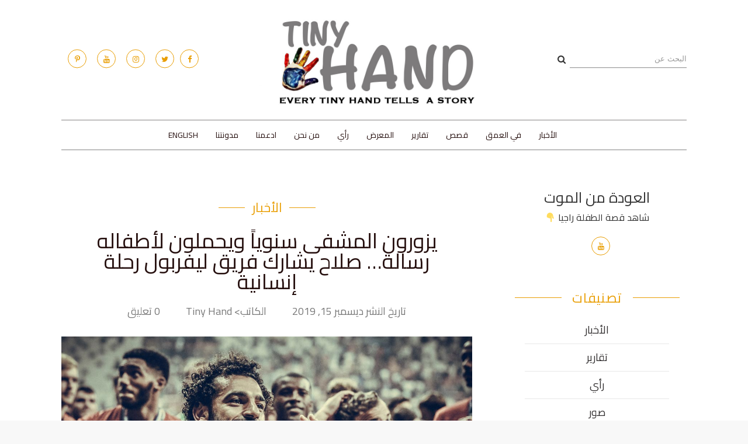

--- FILE ---
content_type: text/html; charset=UTF-8
request_url: https://tinyhand.net/ar/kids-cancer-liverpoo/
body_size: 16969
content:
<!DOCTYPE html>
<html dir="rtl" lang="ar">
<head>
<meta charset="UTF-8">
<meta name="viewport" content="width=device-width, initial-scale=1">
<meta name="author" content="Tiny hand">


<script type="text/javascript" id="rs-js-common"> rs = {"wordpress":{"version":"6.2.2","home_url":"https:\/\/tinyhand.net\/ar\/","admin_url":"https:\/\/tinyhand.net\/wp-admin\/","admin_ajax_url":"https:\/\/tinyhand.net\/wp-admin\/admin-ajax.php","template_url":"https:\/\/tinyhand.net\/wp-content\/themes\/daisy-theme","is_admin":false,"is_home":false},"php":{"version":"7.4.33","session_id":"5sq72maudfluj0m2en95djrora"},"controls":{"meta_prefix":"rs-"},"lib":{"url":"https:\/\/tinyhand.net\/wp-content\/themes\/daisy-theme\/rslib","path":"\/home\/admin\/domains\/tinyhand.net\/public_html\/wp-content\/themes\/daisy-theme\/rslib","version":"2.1.4"},"data":[]}</script>
<meta name='robots' content='index, follow, max-image-preview:large, max-snippet:-1, max-video-preview:-1' />
<link rel="alternate" hreflang="ar" href="https://tinyhand.net/ar/kids-cancer-liverpoo/" />
<link rel="alternate" hreflang="en" href="https://tinyhand.net/mo-salah-joins-liverpool-for-visit-to-childrens-hospital/" />
<link rel="alternate" hreflang="x-default" href="https://tinyhand.net/mo-salah-joins-liverpool-for-visit-to-childrens-hospital/" />

	<!-- This site is optimized with the Yoast SEO plugin v20.8 - https://yoast.com/wordpress/plugins/seo/ -->
	<title>tiny hand | اللاعب المصري محمد صلاح يزور أطفال السرطان ببريطانيا</title>
	<meta name="description" content="زار اللاعب المصري محمد صلاح مع أعضاء من فريق ليفربول مستشفى ألدر هاي في ليفربول ببريطانيا والتقى بالأطفال مرضى السرطان. وهذا ما يقومون به سنويا" />
	<link rel="canonical" href="https://tinyhand.net/ar/kids-cancer-liverpoo/" />
	<meta property="og:locale" content="ar_AR" />
	<meta property="og:type" content="article" />
	<meta property="og:title" content="يزورون المشفى سنوياً ويحملون لأطفاله رسالة… صلاح يشارك فريق ليفربول رحلة إنسانية" />
	<meta property="og:description" content="زار اللاعب المصري محمد صلاح مع أعضاء من فريق ليفربول مستشفى ألدر هاي في ليفربول ببريطانيا والتقى بالأطفال مرضى السرطان. وهذا ما يقومون به سنويا" />
	<meta property="og:url" content="https://tinyhand.net/ar/kids-cancer-liverpoo/" />
	<meta property="og:site_name" content="tinyhand.net" />
	<meta property="article:published_time" content="2019-12-15T12:40:02+00:00" />
	<meta property="article:modified_time" content="2019-12-15T12:44:23+00:00" />
	<meta property="og:image" content="https://tinyhand.net/wp-content/uploads/2019/12/salah.jpg" />
	<meta property="og:image:width" content="1140" />
	<meta property="og:image:height" content="755" />
	<meta property="og:image:type" content="image/jpeg" />
	<meta name="author" content="Tiny Hand" />
	<meta name="twitter:card" content="summary_large_image" />
	<meta name="twitter:title" content="يزورون المشفى سنوياً ويحملون لأطفاله رسالة… صلاح يشارك فريق ليفربول رحلة إنسانية" />
	<meta name="twitter:image" content="https://tinyhand.net/wp-content/uploads/2019/12/salah.jpg" />
	<script type="application/ld+json" class="yoast-schema-graph">{"@context":"https://schema.org","@graph":[{"@type":"Article","@id":"https://tinyhand.net/ar/kids-cancer-liverpoo/#article","isPartOf":{"@id":"https://tinyhand.net/ar/kids-cancer-liverpoo/"},"author":{"name":"Tiny Hand","@id":"https://tinyhand.net/#/schema/person/e11ce872bb603ca35823a47de0b273f2"},"headline":"يزورون المشفى سنوياً ويحملون لأطفاله رسالة… صلاح يشارك فريق ليفربول رحلة إنسانية","datePublished":"2019-12-15T12:40:02+00:00","dateModified":"2019-12-15T12:44:23+00:00","mainEntityOfPage":{"@id":"https://tinyhand.net/ar/kids-cancer-liverpoo/"},"wordCount":1,"commentCount":0,"publisher":{"@id":"https://tinyhand.net/#organization"},"image":{"@id":"https://tinyhand.net/ar/kids-cancer-liverpoo/#primaryimage"},"thumbnailUrl":"https://tinyhand.net/wp-content/uploads/2019/12/salah.jpg","articleSection":["الأخبار"],"inLanguage":"ar","potentialAction":[{"@type":"CommentAction","name":"Comment","target":["https://tinyhand.net/ar/kids-cancer-liverpoo/#respond"]}]},{"@type":"WebPage","@id":"https://tinyhand.net/ar/kids-cancer-liverpoo/","url":"https://tinyhand.net/ar/kids-cancer-liverpoo/","name":"tiny hand | اللاعب المصري محمد صلاح يزور أطفال السرطان ببريطانيا","isPartOf":{"@id":"https://tinyhand.net/#website"},"primaryImageOfPage":{"@id":"https://tinyhand.net/ar/kids-cancer-liverpoo/#primaryimage"},"image":{"@id":"https://tinyhand.net/ar/kids-cancer-liverpoo/#primaryimage"},"thumbnailUrl":"https://tinyhand.net/wp-content/uploads/2019/12/salah.jpg","datePublished":"2019-12-15T12:40:02+00:00","dateModified":"2019-12-15T12:44:23+00:00","description":"زار اللاعب المصري محمد صلاح مع أعضاء من فريق ليفربول مستشفى ألدر هاي في ليفربول ببريطانيا والتقى بالأطفال مرضى السرطان. وهذا ما يقومون به سنويا","breadcrumb":{"@id":"https://tinyhand.net/ar/kids-cancer-liverpoo/#breadcrumb"},"inLanguage":"ar","potentialAction":[{"@type":"ReadAction","target":["https://tinyhand.net/ar/kids-cancer-liverpoo/"]}]},{"@type":"ImageObject","inLanguage":"ar","@id":"https://tinyhand.net/ar/kids-cancer-liverpoo/#primaryimage","url":"https://tinyhand.net/wp-content/uploads/2019/12/salah.jpg","contentUrl":"https://tinyhand.net/wp-content/uploads/2019/12/salah.jpg","width":1140,"height":755,"caption":"اللاعب المصري محمد صلاح"},{"@type":"BreadcrumbList","@id":"https://tinyhand.net/ar/kids-cancer-liverpoo/#breadcrumb","itemListElement":[{"@type":"ListItem","position":1,"name":"Home","item":"https://tinyhand.net/"},{"@type":"ListItem","position":2,"name":"يزورون المشفى سنوياً ويحملون لأطفاله رسالة… صلاح يشارك فريق ليفربول رحلة إنسانية"}]},{"@type":"WebSite","@id":"https://tinyhand.net/#website","url":"https://tinyhand.net/","name":"tinyhand.net","description":"Every Tiny hand tells a story","publisher":{"@id":"https://tinyhand.net/#organization"},"potentialAction":[{"@type":"SearchAction","target":{"@type":"EntryPoint","urlTemplate":"https://tinyhand.net/?s={search_term_string}"},"query-input":"required name=search_term_string"}],"inLanguage":"ar"},{"@type":"Organization","@id":"https://tinyhand.net/#organization","name":"tiny hand","url":"https://tinyhand.net/","logo":{"@type":"ImageObject","inLanguage":"ar","@id":"https://tinyhand.net/#/schema/logo/image/","url":"https://tinyhand.net/wp-content/uploads/2019/08/WhatsApp-Image-2019-08-16-at-23.30.17-e1565987766151.jpeg","contentUrl":"https://tinyhand.net/wp-content/uploads/2019/08/WhatsApp-Image-2019-08-16-at-23.30.17-e1565987766151.jpeg","width":200,"height":160,"caption":"tiny hand"},"image":{"@id":"https://tinyhand.net/#/schema/logo/image/"}},{"@type":"Person","@id":"https://tinyhand.net/#/schema/person/e11ce872bb603ca35823a47de0b273f2","name":"Tiny Hand","image":{"@type":"ImageObject","inLanguage":"ar","@id":"https://tinyhand.net/#/schema/person/image/","url":"https://secure.gravatar.com/avatar/1af629baa012c7b6c6853bbb54af6ee4?s=96&d=mm&r=g","contentUrl":"https://secure.gravatar.com/avatar/1af629baa012c7b6c6853bbb54af6ee4?s=96&d=mm&r=g","caption":"Tiny Hand"},"url":"https://tinyhand.net/ar/author/tiny-hand/"}]}</script>
	<!-- / Yoast SEO plugin. -->


<link rel='dns-prefetch' href='//fonts.googleapis.com' />
<link rel="alternate" type="application/rss+xml" title="tinyhand.net &laquo; الخلاصة" href="https://tinyhand.net/ar/feed/" />
<link rel="alternate" type="application/rss+xml" title="tinyhand.net &laquo; خلاصة التعليقات" href="https://tinyhand.net/ar/comments/feed/" />
<script type="text/javascript">
window._wpemojiSettings = {"baseUrl":"https:\/\/s.w.org\/images\/core\/emoji\/14.0.0\/72x72\/","ext":".png","svgUrl":"https:\/\/s.w.org\/images\/core\/emoji\/14.0.0\/svg\/","svgExt":".svg","source":{"concatemoji":"https:\/\/tinyhand.net\/wp-includes\/js\/wp-emoji-release.min.js?ver=6.2.2"}};
/*! This file is auto-generated */
!function(e,a,t){var n,r,o,i=a.createElement("canvas"),p=i.getContext&&i.getContext("2d");function s(e,t){p.clearRect(0,0,i.width,i.height),p.fillText(e,0,0);e=i.toDataURL();return p.clearRect(0,0,i.width,i.height),p.fillText(t,0,0),e===i.toDataURL()}function c(e){var t=a.createElement("script");t.src=e,t.defer=t.type="text/javascript",a.getElementsByTagName("head")[0].appendChild(t)}for(o=Array("flag","emoji"),t.supports={everything:!0,everythingExceptFlag:!0},r=0;r<o.length;r++)t.supports[o[r]]=function(e){if(p&&p.fillText)switch(p.textBaseline="top",p.font="600 32px Arial",e){case"flag":return s("\ud83c\udff3\ufe0f\u200d\u26a7\ufe0f","\ud83c\udff3\ufe0f\u200b\u26a7\ufe0f")?!1:!s("\ud83c\uddfa\ud83c\uddf3","\ud83c\uddfa\u200b\ud83c\uddf3")&&!s("\ud83c\udff4\udb40\udc67\udb40\udc62\udb40\udc65\udb40\udc6e\udb40\udc67\udb40\udc7f","\ud83c\udff4\u200b\udb40\udc67\u200b\udb40\udc62\u200b\udb40\udc65\u200b\udb40\udc6e\u200b\udb40\udc67\u200b\udb40\udc7f");case"emoji":return!s("\ud83e\udef1\ud83c\udffb\u200d\ud83e\udef2\ud83c\udfff","\ud83e\udef1\ud83c\udffb\u200b\ud83e\udef2\ud83c\udfff")}return!1}(o[r]),t.supports.everything=t.supports.everything&&t.supports[o[r]],"flag"!==o[r]&&(t.supports.everythingExceptFlag=t.supports.everythingExceptFlag&&t.supports[o[r]]);t.supports.everythingExceptFlag=t.supports.everythingExceptFlag&&!t.supports.flag,t.DOMReady=!1,t.readyCallback=function(){t.DOMReady=!0},t.supports.everything||(n=function(){t.readyCallback()},a.addEventListener?(a.addEventListener("DOMContentLoaded",n,!1),e.addEventListener("load",n,!1)):(e.attachEvent("onload",n),a.attachEvent("onreadystatechange",function(){"complete"===a.readyState&&t.readyCallback()})),(e=t.source||{}).concatemoji?c(e.concatemoji):e.wpemoji&&e.twemoji&&(c(e.twemoji),c(e.wpemoji)))}(window,document,window._wpemojiSettings);
</script>
<style type="text/css">
img.wp-smiley,
img.emoji {
	display: inline !important;
	border: none !important;
	box-shadow: none !important;
	height: 1em !important;
	width: 1em !important;
	margin: 0 0.07em !important;
	vertical-align: -0.1em !important;
	background: none !important;
	padding: 0 !important;
}
</style>
	<link rel='stylesheet' id='sb_instagram_styles-css' href='https://tinyhand.net/wp-content/themes/daisy-theme/inc/plugins/instagram-feed/css/sb-instagram-2-2.min.css?ver=2.2.1' type='text/css' media='all' />
<link rel='stylesheet' id='wp-block-library-rtl-css' href='https://tinyhand.net/wp-includes/css/dist/block-library/style-rtl.min.css?ver=6.2.2' type='text/css' media='all' />
<link rel='stylesheet' id='classic-theme-styles-css' href='https://tinyhand.net/wp-includes/css/classic-themes.min.css?ver=6.2.2' type='text/css' media='all' />
<style id='global-styles-inline-css' type='text/css'>
body{--wp--preset--color--black: #000000;--wp--preset--color--cyan-bluish-gray: #abb8c3;--wp--preset--color--white: #ffffff;--wp--preset--color--pale-pink: #f78da7;--wp--preset--color--vivid-red: #cf2e2e;--wp--preset--color--luminous-vivid-orange: #ff6900;--wp--preset--color--luminous-vivid-amber: #fcb900;--wp--preset--color--light-green-cyan: #7bdcb5;--wp--preset--color--vivid-green-cyan: #00d084;--wp--preset--color--pale-cyan-blue: #8ed1fc;--wp--preset--color--vivid-cyan-blue: #0693e3;--wp--preset--color--vivid-purple: #9b51e0;--wp--preset--gradient--vivid-cyan-blue-to-vivid-purple: linear-gradient(135deg,rgba(6,147,227,1) 0%,rgb(155,81,224) 100%);--wp--preset--gradient--light-green-cyan-to-vivid-green-cyan: linear-gradient(135deg,rgb(122,220,180) 0%,rgb(0,208,130) 100%);--wp--preset--gradient--luminous-vivid-amber-to-luminous-vivid-orange: linear-gradient(135deg,rgba(252,185,0,1) 0%,rgba(255,105,0,1) 100%);--wp--preset--gradient--luminous-vivid-orange-to-vivid-red: linear-gradient(135deg,rgba(255,105,0,1) 0%,rgb(207,46,46) 100%);--wp--preset--gradient--very-light-gray-to-cyan-bluish-gray: linear-gradient(135deg,rgb(238,238,238) 0%,rgb(169,184,195) 100%);--wp--preset--gradient--cool-to-warm-spectrum: linear-gradient(135deg,rgb(74,234,220) 0%,rgb(151,120,209) 20%,rgb(207,42,186) 40%,rgb(238,44,130) 60%,rgb(251,105,98) 80%,rgb(254,248,76) 100%);--wp--preset--gradient--blush-light-purple: linear-gradient(135deg,rgb(255,206,236) 0%,rgb(152,150,240) 100%);--wp--preset--gradient--blush-bordeaux: linear-gradient(135deg,rgb(254,205,165) 0%,rgb(254,45,45) 50%,rgb(107,0,62) 100%);--wp--preset--gradient--luminous-dusk: linear-gradient(135deg,rgb(255,203,112) 0%,rgb(199,81,192) 50%,rgb(65,88,208) 100%);--wp--preset--gradient--pale-ocean: linear-gradient(135deg,rgb(255,245,203) 0%,rgb(182,227,212) 50%,rgb(51,167,181) 100%);--wp--preset--gradient--electric-grass: linear-gradient(135deg,rgb(202,248,128) 0%,rgb(113,206,126) 100%);--wp--preset--gradient--midnight: linear-gradient(135deg,rgb(2,3,129) 0%,rgb(40,116,252) 100%);--wp--preset--duotone--dark-grayscale: url('#wp-duotone-dark-grayscale');--wp--preset--duotone--grayscale: url('#wp-duotone-grayscale');--wp--preset--duotone--purple-yellow: url('#wp-duotone-purple-yellow');--wp--preset--duotone--blue-red: url('#wp-duotone-blue-red');--wp--preset--duotone--midnight: url('#wp-duotone-midnight');--wp--preset--duotone--magenta-yellow: url('#wp-duotone-magenta-yellow');--wp--preset--duotone--purple-green: url('#wp-duotone-purple-green');--wp--preset--duotone--blue-orange: url('#wp-duotone-blue-orange');--wp--preset--font-size--small: 13px;--wp--preset--font-size--medium: 20px;--wp--preset--font-size--large: 36px;--wp--preset--font-size--x-large: 42px;--wp--preset--spacing--20: 0.44rem;--wp--preset--spacing--30: 0.67rem;--wp--preset--spacing--40: 1rem;--wp--preset--spacing--50: 1.5rem;--wp--preset--spacing--60: 2.25rem;--wp--preset--spacing--70: 3.38rem;--wp--preset--spacing--80: 5.06rem;--wp--preset--shadow--natural: 6px 6px 9px rgba(0, 0, 0, 0.2);--wp--preset--shadow--deep: 12px 12px 50px rgba(0, 0, 0, 0.4);--wp--preset--shadow--sharp: 6px 6px 0px rgba(0, 0, 0, 0.2);--wp--preset--shadow--outlined: 6px 6px 0px -3px rgba(255, 255, 255, 1), 6px 6px rgba(0, 0, 0, 1);--wp--preset--shadow--crisp: 6px 6px 0px rgba(0, 0, 0, 1);}:where(.is-layout-flex){gap: 0.5em;}body .is-layout-flow > .alignleft{float: left;margin-inline-start: 0;margin-inline-end: 2em;}body .is-layout-flow > .alignright{float: right;margin-inline-start: 2em;margin-inline-end: 0;}body .is-layout-flow > .aligncenter{margin-left: auto !important;margin-right: auto !important;}body .is-layout-constrained > .alignleft{float: left;margin-inline-start: 0;margin-inline-end: 2em;}body .is-layout-constrained > .alignright{float: right;margin-inline-start: 2em;margin-inline-end: 0;}body .is-layout-constrained > .aligncenter{margin-left: auto !important;margin-right: auto !important;}body .is-layout-constrained > :where(:not(.alignleft):not(.alignright):not(.alignfull)){max-width: var(--wp--style--global--content-size);margin-left: auto !important;margin-right: auto !important;}body .is-layout-constrained > .alignwide{max-width: var(--wp--style--global--wide-size);}body .is-layout-flex{display: flex;}body .is-layout-flex{flex-wrap: wrap;align-items: center;}body .is-layout-flex > *{margin: 0;}:where(.wp-block-columns.is-layout-flex){gap: 2em;}.has-black-color{color: var(--wp--preset--color--black) !important;}.has-cyan-bluish-gray-color{color: var(--wp--preset--color--cyan-bluish-gray) !important;}.has-white-color{color: var(--wp--preset--color--white) !important;}.has-pale-pink-color{color: var(--wp--preset--color--pale-pink) !important;}.has-vivid-red-color{color: var(--wp--preset--color--vivid-red) !important;}.has-luminous-vivid-orange-color{color: var(--wp--preset--color--luminous-vivid-orange) !important;}.has-luminous-vivid-amber-color{color: var(--wp--preset--color--luminous-vivid-amber) !important;}.has-light-green-cyan-color{color: var(--wp--preset--color--light-green-cyan) !important;}.has-vivid-green-cyan-color{color: var(--wp--preset--color--vivid-green-cyan) !important;}.has-pale-cyan-blue-color{color: var(--wp--preset--color--pale-cyan-blue) !important;}.has-vivid-cyan-blue-color{color: var(--wp--preset--color--vivid-cyan-blue) !important;}.has-vivid-purple-color{color: var(--wp--preset--color--vivid-purple) !important;}.has-black-background-color{background-color: var(--wp--preset--color--black) !important;}.has-cyan-bluish-gray-background-color{background-color: var(--wp--preset--color--cyan-bluish-gray) !important;}.has-white-background-color{background-color: var(--wp--preset--color--white) !important;}.has-pale-pink-background-color{background-color: var(--wp--preset--color--pale-pink) !important;}.has-vivid-red-background-color{background-color: var(--wp--preset--color--vivid-red) !important;}.has-luminous-vivid-orange-background-color{background-color: var(--wp--preset--color--luminous-vivid-orange) !important;}.has-luminous-vivid-amber-background-color{background-color: var(--wp--preset--color--luminous-vivid-amber) !important;}.has-light-green-cyan-background-color{background-color: var(--wp--preset--color--light-green-cyan) !important;}.has-vivid-green-cyan-background-color{background-color: var(--wp--preset--color--vivid-green-cyan) !important;}.has-pale-cyan-blue-background-color{background-color: var(--wp--preset--color--pale-cyan-blue) !important;}.has-vivid-cyan-blue-background-color{background-color: var(--wp--preset--color--vivid-cyan-blue) !important;}.has-vivid-purple-background-color{background-color: var(--wp--preset--color--vivid-purple) !important;}.has-black-border-color{border-color: var(--wp--preset--color--black) !important;}.has-cyan-bluish-gray-border-color{border-color: var(--wp--preset--color--cyan-bluish-gray) !important;}.has-white-border-color{border-color: var(--wp--preset--color--white) !important;}.has-pale-pink-border-color{border-color: var(--wp--preset--color--pale-pink) !important;}.has-vivid-red-border-color{border-color: var(--wp--preset--color--vivid-red) !important;}.has-luminous-vivid-orange-border-color{border-color: var(--wp--preset--color--luminous-vivid-orange) !important;}.has-luminous-vivid-amber-border-color{border-color: var(--wp--preset--color--luminous-vivid-amber) !important;}.has-light-green-cyan-border-color{border-color: var(--wp--preset--color--light-green-cyan) !important;}.has-vivid-green-cyan-border-color{border-color: var(--wp--preset--color--vivid-green-cyan) !important;}.has-pale-cyan-blue-border-color{border-color: var(--wp--preset--color--pale-cyan-blue) !important;}.has-vivid-cyan-blue-border-color{border-color: var(--wp--preset--color--vivid-cyan-blue) !important;}.has-vivid-purple-border-color{border-color: var(--wp--preset--color--vivid-purple) !important;}.has-vivid-cyan-blue-to-vivid-purple-gradient-background{background: var(--wp--preset--gradient--vivid-cyan-blue-to-vivid-purple) !important;}.has-light-green-cyan-to-vivid-green-cyan-gradient-background{background: var(--wp--preset--gradient--light-green-cyan-to-vivid-green-cyan) !important;}.has-luminous-vivid-amber-to-luminous-vivid-orange-gradient-background{background: var(--wp--preset--gradient--luminous-vivid-amber-to-luminous-vivid-orange) !important;}.has-luminous-vivid-orange-to-vivid-red-gradient-background{background: var(--wp--preset--gradient--luminous-vivid-orange-to-vivid-red) !important;}.has-very-light-gray-to-cyan-bluish-gray-gradient-background{background: var(--wp--preset--gradient--very-light-gray-to-cyan-bluish-gray) !important;}.has-cool-to-warm-spectrum-gradient-background{background: var(--wp--preset--gradient--cool-to-warm-spectrum) !important;}.has-blush-light-purple-gradient-background{background: var(--wp--preset--gradient--blush-light-purple) !important;}.has-blush-bordeaux-gradient-background{background: var(--wp--preset--gradient--blush-bordeaux) !important;}.has-luminous-dusk-gradient-background{background: var(--wp--preset--gradient--luminous-dusk) !important;}.has-pale-ocean-gradient-background{background: var(--wp--preset--gradient--pale-ocean) !important;}.has-electric-grass-gradient-background{background: var(--wp--preset--gradient--electric-grass) !important;}.has-midnight-gradient-background{background: var(--wp--preset--gradient--midnight) !important;}.has-small-font-size{font-size: var(--wp--preset--font-size--small) !important;}.has-medium-font-size{font-size: var(--wp--preset--font-size--medium) !important;}.has-large-font-size{font-size: var(--wp--preset--font-size--large) !important;}.has-x-large-font-size{font-size: var(--wp--preset--font-size--x-large) !important;}
.wp-block-navigation a:where(:not(.wp-element-button)){color: inherit;}
:where(.wp-block-columns.is-layout-flex){gap: 2em;}
.wp-block-pullquote{font-size: 1.5em;line-height: 1.6;}
</style>
<link rel='stylesheet' id='wpml-blocks-css' href='https://tinyhand.net/wp-content/plugins/sitepress-multilingual-cms/dist/css/blocks/styles.css?ver=4.6.3' type='text/css' media='all' />
<link rel='stylesheet' id='contact-form-7-css' href='https://tinyhand.net/wp-content/plugins/contact-form-7/includes/css/styles.css?ver=5.7.6' type='text/css' media='all' />
<link rel='stylesheet' id='contact-form-7-rtl-css' href='https://tinyhand.net/wp-content/plugins/contact-form-7/includes/css/styles-rtl.css?ver=5.7.6' type='text/css' media='all' />
<link rel='stylesheet' id='wpml-menu-item-0-css' href='//tinyhand.net/wp-content/plugins/sitepress-multilingual-cms/templates/language-switchers/menu-item/style.min.css?ver=1' type='text/css' media='all' />
<link rel='stylesheet' id='rs-page-style-css' href='https://tinyhand.net/wp-content/themes/daisy-theme/rslib/minify/load.php?load=styles&#038;k=e8b437478d0950b5c9b2f0993d4ae370&#038;ver=6.2.2' type='text/css' media='all' />
<link rel='stylesheet' id='rst_custom_enqueue_google_font-css' href='//fonts.googleapis.com/css?family=Arapey:400|Arimo:400|Arapey:400|Arapey:400|Arapey:400|Arapey:400|Arapey:400|Arapey:400|Arapey:400|Arapey:400' type='text/css' media='all' />
<link rel='stylesheet' id='css-bootstrap-css' href='https://tinyhand.net/wp-content/themes/daisy-theme/css/bootstrap.min.css?ver=6.2.2' type='text/css' media='all' />
<link rel='stylesheet' id='css-font-awesome-css' href='https://tinyhand.net/wp-content/themes/daisy-theme/fonts/font-awesome/font-awesome.min.css?ver=6.2.2' type='text/css' media='all' />
<link rel='stylesheet' id='css-arabic-css' href='https://tinyhand.net/wp-content/themes/daisy-theme/fonts/fonts/stylesheet.css?ver=6.2.2' type='text/css' media='all' />
<link rel='stylesheet' id='css-animate-css' href='https://tinyhand.net/wp-content/themes/daisy-theme/css/animate.css?ver=6.2.2' type='text/css' media='all' />
<link rel='stylesheet' id='css-owl.carousel-css' href='https://tinyhand.net/wp-content/themes/daisy-theme/js/owl-carousel/owl.carousel.css?ver=6.2.2' type='text/css' media='all' />
<link rel='stylesheet' id='css-owl.theme-css' href='https://tinyhand.net/wp-content/themes/daisy-theme/js/owl-carousel/owl.theme.css?ver=6.2.2' type='text/css' media='all' />
<link rel='stylesheet' id='css-selectbox-css' href='https://tinyhand.net/wp-content/themes/daisy-theme/rslib/scripts/jquery.rs.selectbox/jquery.rs.selectbox.css?ver=6.2.2' type='text/css' media='all' />
<link rel='stylesheet' id='css-slider-pro-css' href='https://tinyhand.net/wp-content/themes/daisy-theme/js/slider-pro/slider-pro.min.css?ver=6.2.2' type='text/css' media='all' />
<link rel='stylesheet' id='css-style-css' href='https://tinyhand.net/wp-content/themes/daisy-theme/css/style.css?ver=6.2.2' type='text/css' media='all' />
<link rel='stylesheet' id='css-box-css' href='https://tinyhand.net/wp-content/themes/daisy-theme/css/box.css?ver=6.2.2' type='text/css' media='all' />
<link rel='stylesheet' id='css-responsive-css' href='https://tinyhand.net/wp-content/themes/daisy-theme/css/responsive.css?ver=6.2.2' type='text/css' media='all' />
<link rel='stylesheet' id='rst-style-css' href='https://tinyhand.net/wp-content/themes/daisy-theme/style.css?ver=6.2.2' type='text/css' media='all' />
<link rel='stylesheet' id='daisy_fonts-css' href='https://fonts.googleapis.com/css?family=Arimo%3A400%2C400i%2C700%2C700i%7CPlayfair+Display%3A400%2C400i%2C700%2C700i%2C900%2C900i%7CArapey%3A400%2C400i%7CNiconne&#038;subset=latin%2Clatin-ext' type='text/css' media='all' />
<link rel='stylesheet' id='rst-font-for-frontend-css' href='https://tinyhand.net/wp-content/themes/daisy-theme/rslib/customize/rst-writerCSS.min.css?ver=20260118105448' type='text/css' media='all' />
<script type='text/javascript' src='https://tinyhand.net/wp-includes/js/jquery/jquery.min.js?ver=3.6.4' id='jquery-core-js'></script>
<script type='text/javascript' src='https://tinyhand.net/wp-includes/js/jquery/jquery-migrate.min.js?ver=3.4.0' id='jquery-migrate-js'></script>
<script type='text/javascript' id='wpml-cookie-js-extra'>
/* <![CDATA[ */
var wpml_cookies = {"wp-wpml_current_language":{"value":"ar","expires":1,"path":"\/"}};
var wpml_cookies = {"wp-wpml_current_language":{"value":"ar","expires":1,"path":"\/"}};
/* ]]> */
</script>
<script type='text/javascript' src='https://tinyhand.net/wp-content/plugins/sitepress-multilingual-cms/res/js/cookies/language-cookie.js?ver=4.6.3' id='wpml-cookie-js'></script>
<script type='text/javascript' src='https://tinyhand.net/wp-content/themes/daisy-theme/rslib/controls/group/group.js?ver=6.2.2' id='rs-group-js'></script>
<script type='text/javascript' src='https://tinyhand.net/wp-content/themes/daisy-theme/js/modernizr.custom.js?ver=6.2.2' id='js-modernizr-js'></script>
<link rel="https://api.w.org/" href="https://tinyhand.net/ar/wp-json/" /><link rel="alternate" type="application/json" href="https://tinyhand.net/ar/wp-json/wp/v2/posts/1798" /><link rel="EditURI" type="application/rsd+xml" title="RSD" href="https://tinyhand.net/xmlrpc.php?rsd" />
<link rel="wlwmanifest" type="application/wlwmanifest+xml" href="https://tinyhand.net/wp-includes/wlwmanifest.xml" />
<link rel="stylesheet" href="https://tinyhand.net/wp-content/themes/daisy-theme/rtl.css" type="text/css" media="screen" /><meta name="generator" content="WordPress 6.2.2" />
<link rel='shortlink' href='https://tinyhand.net/ar/?p=1798' />
<meta name="generator" content="WPML ver:4.6.3 stt:5,1;" />
    <style type="text/css" id="customize-css">
	.custom-logo img ,.rst-logo-img img{ max-width: 400px }.custom-logo img,.rst-logo-img img { max-height: 350px }#top-header, #rst-header,.inner-main-header #top-header { padding-top: 5px }#top-header, #rst-header,.inner-main-header #top-header { padding-bottom: 0px }#headerSlider,#headerSlider4{ margin-top: 35px !important}    </style>
    <link id="customizer-font_heading" rel="stylesheet" type="text/css" href="//fonts.googleapis.com/css?family=Arapey:400"><link id="customizer-font_body" rel="stylesheet" type="text/css" href="//fonts.googleapis.com/css?family=Arimo:400"><link id="customizer-font_h1" rel="stylesheet" type="text/css" href="//fonts.googleapis.com/css?family=Arapey:400,500"><link id="customizer-font_h2" rel="stylesheet" type="text/css" href="//fonts.googleapis.com/css?family=Arapey:400,500"><link id="customizer-font_h3" rel="stylesheet" type="text/css" href="//fonts.googleapis.com/css?family=Arapey:400,500"><link id="customizer-font_h4" rel="stylesheet" type="text/css" href="//fonts.googleapis.com/css?family=Arapey:400,500"><link id="customizer-font_h5" rel="stylesheet" type="text/css" href="//fonts.googleapis.com/css?family=Arapey:400,500"><link id="customizer-font_h6" rel="stylesheet" type="text/css" href="//fonts.googleapis.com/css?family=Arapey:400,500"><link id="customizer-font_sub_menu" rel="stylesheet" type="text/css" href="//fonts.googleapis.com/css?family=Arapey:400"><link id="customizer-font_reading_font" rel="stylesheet" type="text/css" href="//fonts.googleapis.com/css?family=Arapey:400,500">	
	<!--Customizer CSS--> 
      <style type="text/css" id="customize-change-css">
           .custom-logo img ,.rst-logo-img img{ max-width: 400px }.custom-logo img,.rst-logo-img img { max-height: 350px }#top-header, #rst-header,.inner-main-header #top-header { padding-top: 5px }#top-header, #rst-header,.inner-main-header #top-header { padding-bottom: 0px }#headerSlider,#headerSlider4{ margin-top: 35px !important}.post-detail h1{font-size:36px;line-height:35px;}.inner-banner h1,#tf-page-header h2, #tf-page-header h1{font-size:36px;line-height:35px;letter-spacing:0px;text-transform:uppercase;}.post-detail h2,.grid .post-detail h2{font-size:26px;line-height:34px;}.rst-inner-post-item-large-custom .post-detail h2{font-size:32px;line-height:34px;}.title, .comment-reply-title span, .meta-cat{font-family:Arapey;font-weight:400;}body,p{font-family:Arimo;font-weight:400;font-size:16px;line-height:26px;}h1{font-family:Arapey;font-weight:500;font-size:37px;line-height:40px;}h2{font-family:Arapey;font-weight:500;font-size:32px;line-height:34px;}h3{font-family:Arapey;font-weight:500;font-size:22px;line-height:25px;}h4{font-family:Arapey;font-weight:500;font-size:20px;line-height:24px;}h5{font-family:Arapey;font-weight:500;font-size:17px;line-height:22px;}h6{font-family:Arapey;font-weight:500;font-size:17px;line-height:20px;}.navbar-default .navbar-nav li a{font-family:Arial, Helvetica, sans-serif;font-weight:400;font-size:14px;line-height:20px;}.navbar-default .navbar-nav .sub-menu  li  a{font-family:Arapey;font-weight:400;font-size:14px;line-height:18px;}.txt-link{font-family:Arapey;font-weight:500;font-size:16px;line-height:25px;}#wrapper{background-color:#ffffff;background-repeat:repeat;} 
      </style> 
      <!--/Customizer CSS-->
			<script type='text/javascript'>
			function rst_blocks() {
				this.atts = '';
				this.url = '';
			}
		</script>
		<meta name="generator" content="Elementor 3.13.3; features: e_dom_optimization, e_optimized_assets_loading, e_optimized_css_loading, a11y_improvements, additional_custom_breakpoints; settings: css_print_method-external, google_font-enabled, font_display-auto">
<link rel="icon" href="https://tinyhand.net/wp-content/uploads/2019/08/cropped-Screen-Shot-2019-08-30-at-18.22.56-32x32.png" sizes="32x32" />
<link rel="icon" href="https://tinyhand.net/wp-content/uploads/2019/08/cropped-Screen-Shot-2019-08-30-at-18.22.56-192x192.png" sizes="192x192" />
<link rel="apple-touch-icon" href="https://tinyhand.net/wp-content/uploads/2019/08/cropped-Screen-Shot-2019-08-30-at-18.22.56-180x180.png" />
<meta name="msapplication-TileImage" content="https://tinyhand.net/wp-content/uploads/2019/08/cropped-Screen-Shot-2019-08-30-at-18.22.56-270x270.png" />
		<style type="text/css" id="wp-custom-css">
			.widget_wysija_cont p label,.form-control, .newsletter-firstname, .newsletter-email, #subscribe-email input, .wysija-input {
    font-family: auto;
}

/* navbar */
nav .navbar-collapse{
	padding: 0;
}

/* AMBASSADORS Form */
.amb-form{
	background-color: #f9f9f9 !important;
	padding: 20px !important;
	border-radius: 10px !important;
	box-shadow: 0 0 5px #cccc !important;
	margin-top: 25px !important
}

.ab-input input{
	border-radius: 10px !important;
	border: none !important;
	box-shadow: 0 0 5px #dddd !important
}

.amb-btn{
	  background-color: transparent !important;
    border: 1px solid #e99e03 !important;
    border-radius: 10px !important;
    padding: 10px 30px !important;
    color: #e99e03 !important;
}

/* wedige title */
.wedTitle{
	margin-bottom: -5px !important;
}

.par-wed{
	margin-bottom: -42px;
}


.btn-wd a{
	border: none !important;
}

#wpsm_counter_b_row_5814 .wpsm_counterbox{
	margin-top: 0 !important;
	margin-bottom: 0 !important
}

element.style {
}
@media (max-width: 767px){
	ul.nav.navbar-nav.nav-center{
		visibility: visible;
	}
	#sb_instagram .sbi_photo img {
    display: none!important;
}
}

#tf-menu {
	letter-spacing: 1px;}

.rtl ul.sub-menu {
    text-align: right;
}		</style>
		<!-- HTML5 shim and Respond.js for IE8 support of HTML5 elements and media queries -->
<!-- WARNING: Respond.js doesn't work if you view the page via file:// -->
<!--[if lt IE 9]>
  <script src="https://oss.maxcdn.com/html5shiv/3.7.2/html5shiv.min.js"></script>
  <script src="https://oss.maxcdn.com/respond/1.4.2/respond.min.js"></script>
<![endif]-->

</head>
<body class="rtl post-template-default single single-post postid-1798 single-format-standard group-blog elementor-default elementor-kit-5755">	
	<div id="wrapper" class="wrapper-full">	<div class="rst-header">
	<!-- Top Header With Logo ====================================-->	
	<div class="container">
		<div class="inner-main-header">
			
			<div id="top-header" class="custom-logo">	
				<div class="text-center">		
					
						<div class="rst-logo-img">
							<a href="https://tinyhand.net/ar/">				
												
								<img src="https://tinyhand.net/wp-content/uploads/2022/04/tinylogo.png" alt="" />				
											
							</a>	
						</div>
								
				</div>
			</div>	
						<div class="social-custom">
				<ul class="list-inline social"><!-- Social Share -->
		<li>
	<a target="_blank" href="https://www.facebook.com/tinyhandstories/?modal=admin_todo_tour"><i class="fa fa-facebook"></i></a>
	</li>
				<li>
	<a target="_blank" href="https://twitter.com/tinyhand5"><i class="fa fa-twitter"></i></a>
	</li>
				<li>
	<a target="_blank" href="https://www.instagram.com/tiny___hand/?hl=en"><i class="fa fa-instagram"></i></a>
	</li>
			<li>
	<a target="_blank" href="https://www.youtube.com/channel/UCOJdfYIS1X6hSod2BHbnVVA"><i class="fa fa-youtube"></i></a>
	</li>
						<li>
	<a target="_blank" href="https://www.pinterest.com/0iib3dw39pmtz4ru7fc12h925c0htt/"><i class="fa fa-pinterest-p"></i></a>
	</li>
							</ul>				</div>
									<form class="daisy-search-form" action="https://tinyhand.net/ar/">
			       				<input type="text" class="form-control" placeholder="البحث عن" name="s">
				<button><i class="fa fa-search"></i></button>
			</form>
					</div>
	</div>
	<div class="container">	
		<nav id="tf-menu" class="navbar navbar-default">	
			<!-- Brand and toggle get grouped for better mobile display -->	
			<div class="navbar-header">			
				<button type="button" class="navbar-toggle collapsed" data-toggle="collapse" data-target="#bs-example-navbar-collapse-1">			
					<span class="sr-only">Toggle navigation</span>				
					<span class="icon-bar"></span>				
					<span class="icon-bar"></span>			
					<span class="icon-bar"></span>		
				</button>		
			</div>		
			<!-- Collect the nav links, forms, and other content for toggling -->	
			<div class="collapse navbar-collapse" id="bs-example-navbar-collapse-1">	
				<ul id="menu-home-2-arabic" class="rst-nav-menu nav navbar-nav nav-center"><li id="menu-item-8783" class="menu-item menu-item-type-taxonomy menu-item-object-category current-post-ancestor current-menu-parent current-post-parent menu-item-8783"><a href="https://tinyhand.net/ar/category/%d8%a7%d9%84%d8%a3%d8%ae%d8%a8%d8%a7%d8%b1/">الأخبار</a></li>
<li id="menu-item-8784" class="menu-item menu-item-type-taxonomy menu-item-object-category menu-item-8784"><a href="https://tinyhand.net/ar/category/%d9%81%d9%8a-%d8%a7%d9%84%d8%b9%d9%85%d9%82/">في العمق</a></li>
<li id="menu-item-8785" class="menu-item menu-item-type-taxonomy menu-item-object-category menu-item-8785"><a href="https://tinyhand.net/ar/category/%d9%82%d8%b5%d8%b5/">قصص</a></li>
<li id="menu-item-8786" class="menu-item menu-item-type-taxonomy menu-item-object-category menu-item-8786"><a href="https://tinyhand.net/ar/category/%d8%aa%d9%82%d8%a7%d8%b1%d9%8a%d8%b1/">تقارير</a></li>
<li id="menu-item-8787" class="menu-item menu-item-type-custom menu-item-object-custom menu-item-has-children menu-item-8787"><a href="#">المعرض</a>
<ul class="sub-menu">
	<li id="menu-item-8788" class="menu-item menu-item-type-taxonomy menu-item-object-category menu-item-8788"><a href="https://tinyhand.net/ar/category/%d8%b5%d9%88%d8%b1/">صور</a></li>
	<li id="menu-item-8789" class="menu-item menu-item-type-taxonomy menu-item-object-category menu-item-8789"><a href="https://tinyhand.net/ar/category/%d9%81%d9%8a%d8%af%d9%8a%d9%88/">فيديو</a></li>
</ul>
</li>
<li id="menu-item-8790" class="menu-item menu-item-type-taxonomy menu-item-object-category menu-item-8790"><a href="https://tinyhand.net/ar/category/%d8%b1%d8%a3%d9%8a/">رأي</a></li>
<li id="menu-item-8791" class="menu-item menu-item-type-custom menu-item-object-custom menu-item-has-children menu-item-8791"><a href="#">من نحن</a>
<ul class="sub-menu">
	<li id="menu-item-8811" class="menu-item menu-item-type-post_type menu-item-object-page menu-item-8811"><a href="https://tinyhand.net/ar/about-us-ar/">من نحن</a></li>
	<li id="menu-item-8810" class="menu-item menu-item-type-post_type menu-item-object-page menu-item-8810"><a href="https://tinyhand.net/ar/privacy-policy-ar/">سياسة الخصوصية</a></li>
	<li id="menu-item-8809" class="menu-item menu-item-type-post_type menu-item-object-page menu-item-8809"><a href="https://tinyhand.net/ar/terms-of-condition-ar/">الشروط و الأحكام</a></li>
</ul>
</li>
<li id="menu-item-8792" class="menu-item menu-item-type-custom menu-item-object-custom menu-item-has-children menu-item-8792"><a href="#">ادعمنا</a>
<ul class="sub-menu">
	<li id="menu-item-8812" class="menu-item menu-item-type-post_type menu-item-object-page menu-item-8812"><a href="https://tinyhand.net/ar/%d8%b3%d9%81%d8%b1%d8%a7%d8%a6%d9%86%d8%a7/">سفرائنا</a></li>
</ul>
</li>
<li id="menu-item-8845" class="menu-item menu-item-type-taxonomy menu-item-object-category menu-item-8845"><a href="https://tinyhand.net/ar/category/%d9%85%d8%af%d9%88%d9%86%d8%a9/">مدونتنا</a></li>
<li id="menu-item-wpml-ls-19-en" class="menu-item wpml-ls-slot-19 wpml-ls-item wpml-ls-item-en wpml-ls-menu-item wpml-ls-first-item wpml-ls-last-item menu-item-type-wpml_ls_menu_item menu-item-object-wpml_ls_menu_item menu-item-wpml-ls-19-en"><a title="English" href="https://tinyhand.net/mo-salah-joins-liverpool-for-visit-to-childrens-hospital/"><span class="wpml-ls-native" lang="en">English</span></a></li>
</ul>		
			</div><!-- /.navbar-collapse --> 	
		</nav>
	</div><!-- /.container-fluid -->
</div>	

		<div id="tf-content">
	<div class="container"><!-- Container -->
		<div class="row" data-sticky_parent=""><!-- Row -->
						<div class="col-sm-8 pull-left has-sidebar-right"> <!-- Left Content for Blog Posts -->

				
					<div class="post-block"> <!-- Post #1-->
	<div class="post-detail">
					<div class="meta-cat">
				<a href="https://tinyhand.net/ar/category/%d8%a7%d9%84%d8%a3%d8%ae%d8%a8%d8%a7%d8%b1/" rel="category tag">الأخبار</a>			</div>
					
					<h1>يزورون المشفى سنوياً ويحملون لأطفاله رسالة… صلاح يشارك فريق ليفربول رحلة إنسانية</h1> <!-- Post Title-->
						
		<div class="metas">
							<a href="https://tinyhand.net/ar/2019/12/15/" class="meta-date">تاريخ النشر ديسمبر 15, 2019</a>
							<a href="https://tinyhand.net/ar/author/tiny-hand/" class="meta-author">الكاتب> Tiny Hand</a>
							<a href="https://tinyhand.net/ar/kids-cancer-liverpoo/#respond" class="meta-comment">0 تعليق</a>
					</div>
	</div>
	
		<div class="img-wrap text-center">
			<img  class="img-responsive" src="https://tinyhand.net/wp-content/uploads/2019/12/salah.jpg" alt="" />
		</div>
		<div class="rst-inner-content">
		
<p class="has-text-align-right">زار اللاعب المصري محمد صلاح مع أعضاء من<a href="https://liverpooloffside.sbnation.com/2019/12/13/21019942/liverpool-fc-jurgen-klopp-make-annual-holiday-trip-to-alder-hey-shankly"> فريق ليفربول</a> مستشفى ألدر هاي&nbsp; في ليفربول ببريطانيا والتقى بالأطفال مرضى السرطان.</p>



<p class="has-text-align-right">وخلال الزيارة قام الفريق بتوزيع قمصان وقعوا عليها.</p>



<p class="has-text-align-right">وشعر اللاعبون بالامتنان لزيارتهم هذا المشفى ولأنهم استطاعوا الاحتفال مع الأطفال بعيد الميلاد.</p>



<p class="has-text-align-right">حيث يحمل الفريق رسالة خاصة للأطفال هناك بحسب ما نشر موقع نادي الفريق وهي &#8220;أن هؤلاء الأطفال ليسوا وحدهم، ولن يمضوا في هذا الطريق لوحدهم&#8221;.</p>



<p class="has-text-align-right">ويشارك نادي ليفربول باستمرار بالأعمال الخيرية، والقيام بزيارات مختلفة منها هذا المشفى الذي اعتاد زيارته سنوياً في أعياد الميلاد.</p>



<p></p>
			</div>
		<div class="share-tag-box">
		<div class="row">
			<div class="col-md-6 text-left rb">
								<h4>
				شارك هذا				</h4>
				<ul class="list-inline social share"><!-- Social Share -->	
		<li>
	<a target="_blank" onclick="window.open(this.href, 'mywin','left=50,top=50,width=600,height=350,toolbar=0'); return false;" href="https://www.facebook.com/sharer.php?u=https://tinyhand.net/ar/kids-cancer-liverpoo/&image=https://tinyhand.net/wp-content/uploads/2019/12/salah.jpg" class="rst-icon-facebook"><i class="fa fa-facebook"></i></a>
			<li>
	<a target="_blank" onclick="window.open(this.href, 'mywin','left=50,top=50,width=600,height=350,toolbar=0'); return false;" href="https://twitter.com/share?text=يزورون+المشفى+سنوياً+ويحملون+لأطفاله+رسالة…+صلاح+يشارك+فريق+ليفربول+رحلة+إنسانية&amp;url=https://tinyhand.net/ar/kids-cancer-liverpoo/" class="rst-icon-twitter"><i class="fa fa-twitter"></i></a>
	</li>
				<li>
	<a target="_blank" onclick="window.open(this.href, 'mywin','left=50,top=50,width=600,height=350,toolbar=0'); return false;" href="https://www.linkedin.com/shareArticle?mini=true&amp;url=https://tinyhand.net/ar/kids-cancer-liverpoo/&amp;title=يزورون&nbsp;المشفى&nbsp;سنوياً&nbsp;ويحملون&nbsp;لأطفاله&nbsp;رسالة…&nbsp;صلاح&nbsp;يشارك&nbsp;فريق&nbsp;ليفربول&nbsp;رحلة&nbsp;إنسانية&amp;source=LinkedIn" class="rst-icon-linkedin"><i class="fa fa-linkedin"></i></a>
	</li>
			<li>
	<a target="_blank" onclick="window.open(this.href, 'mywin','left=50,top=50,width=600,height=350,toolbar=0'); return false;" class="rst-icon-pinterest" href="https://pinterest.com/pin/create/button/?url=https://tinyhand.net/ar/kids-cancer-liverpoo/&media=https://tinyhand.net/wp-content/uploads/2019/12/salah.jpg"><i class="fa fa-pinterest"></i></a>
	</li>
	</ul>
							</div>
			<div class="col-md-6 text-right">
							</div>
		</div>
	</div>
	</div>
<div class="related-posts"> <!-- Lists of Related Posts -->
	<div class="section-title">
		<h4 class="title">
		المنشورات ذات الصلة		</h4>
	</div>
	<div class="row">	
				<div class="col-md-6">
			<div class="media">
			
									<div class="media-left">						<div class="thumbnail-media">
							<a href="https://tinyhand.net/ar/%d9%86%d8%ac%d8%aa-%d9%85%d9%86-%d8%a7%d9%84%d9%85%d9%88%d8%aa-%d8%a8%d8%a3%d8%b9%d8%ac%d9%88%d8%a8%d8%a9-%d9%88%d9%81%d9%82%d8%af%d8%aa-%d9%88%d8%a7%d9%84%d8%af%d9%87%d8%a7-%d8%a8%d8%a7%d9%86%d9%81/">
								<img src="https://tinyhand.net/wp-content/uploads/2022/11/Screen-Shot-2022-11-11-at-10.00.15-80x80.png" alt="" />
							</a>
						</div>					</div>
									

				<div class="media-body">
					<h4 class="media-heading"><a href="https://tinyhand.net/ar/%d9%86%d8%ac%d8%aa-%d9%85%d9%86-%d8%a7%d9%84%d9%85%d9%88%d8%aa-%d8%a8%d8%a3%d8%b9%d8%ac%d9%88%d8%a8%d8%a9-%d9%88%d9%81%d9%82%d8%af%d8%aa-%d9%88%d8%a7%d9%84%d8%af%d9%87%d8%a7-%d8%a8%d8%a7%d9%86%d9%81/">نجت من الموت بأعجوبة وفقدت والدها بانفجار سيارة.. الطفلة شام البكور تفوز بتحدي القراءة العربي</a></h4>
					<p>توجت طالبة سورية نجت من هجوم صاروخي مميت خلال الحرب الأهلية في بلادها بطلة تحدي القراءة العربي في دبي&#8230;.</p>
					<a class="meta-date" href="https://tinyhand.net/ar/2019/12/15/">نوفمبر 11, 2022</a>
				</div>
			</div>
		</div>
			<div class="col-md-6">
			<div class="media">
			
									<div class="media-left">						<div class="thumbnail-media">
							<a href="https://tinyhand.net/ar/kind-hearts-syrian-children/">
								<img src="https://tinyhand.net/wp-content/uploads/2022/10/kind-heart-book-prod-80x80.png" alt="" />
							</a>
						</div>					</div>
									

				<div class="media-body">
					<h4 class="media-heading"><a href="https://tinyhand.net/ar/kind-hearts-syrian-children/">قلوب طيبة كتاب عن رحلة لجوء أطفال سوريين بقلم أطفال سوريين</a></h4>
					<p>لقد اعتدنا على رؤية الأطفال يصلون إلى هذا البلد من الدول التي مزقتها الحرب، وتعودوا على صور الأشخاص المذعورين الذين يبحثون عن ملاذ آمن، لكن نادرًا ما نرى ما وراء تلك الصور&#8230;.</p>
					<a class="meta-date" href="https://tinyhand.net/ar/2019/12/15/">أكتوبر 18, 2022</a>
				</div>
			</div>
		</div>
		
	</div>
</div>




					
				
				
			</div><!-- #primary -->
			
<div class="col-sm-4" data-sticky_column=""> <!-- Right content for sidebar and widget area-->
	<div class="sidebar"><!-- sidebar -->
		<aside id="rst-about-widget-4" class="widget widget_about"><div class="text-center widget-wrap"><h5>العودة من الموت</h5><p>شاهد قصة الطفلة راجيا 👇</p><ul class="list-inline social"><li>
				<a target="_blank" href="https://www.youtube.com/watch?v=U8Gw0SaFzmw&#038;t=" class="rst-icon-youtube"><i class="fa fa-youtube"></i></a></li></ul></div></aside><aside id="categories-5" class="widget widget_categories"><div class="title widget-title">تصنيفات</div>
			<ul>
					<li class="cat-item cat-item-50"><a href="https://tinyhand.net/ar/category/%d8%a7%d9%84%d8%a3%d8%ae%d8%a8%d8%a7%d8%b1/">الأخبار</a>
</li>
	<li class="cat-item cat-item-54"><a href="https://tinyhand.net/ar/category/%d8%aa%d9%82%d8%a7%d8%b1%d9%8a%d8%b1/">تقارير</a>
</li>
	<li class="cat-item cat-item-44"><a href="https://tinyhand.net/ar/category/%d8%b1%d8%a3%d9%8a/">رأي</a>
</li>
	<li class="cat-item cat-item-52"><a href="https://tinyhand.net/ar/category/%d8%b5%d9%88%d8%b1/">صور</a>
</li>
	<li class="cat-item cat-item-428"><a href="https://tinyhand.net/ar/category/%d9%81%d9%8a-%d8%a7%d9%84%d8%b9%d9%85%d9%82/">في العمق</a>
</li>
	<li class="cat-item cat-item-58"><a href="https://tinyhand.net/ar/category/%d9%81%d9%8a%d8%af%d9%8a%d9%88/">فيديو</a>
</li>
	<li class="cat-item cat-item-56"><a href="https://tinyhand.net/ar/category/%d9%82%d8%b5%d8%b5/">قصص</a>
</li>
	<li class="cat-item cat-item-632"><a href="https://tinyhand.net/ar/category/%d9%82%d8%b5%d8%b5-%d8%aa%d9%81%d8%a7%d8%b9%d9%84%d9%8a%d8%a9/">قصص تفاعلية</a>
</li>
	<li class="cat-item cat-item-581"><a href="https://tinyhand.net/ar/category/%d9%85%d8%af%d9%88%d9%86%d8%a9/">مدونتنا</a>
</li>
			</ul>

			</aside>	</div><!-- #secondary -->
</div>
		</div><!-- end Row -->
	</div><!-- End Container -->
</div>
	
    <!-- Footer
    ====================================-->
		
    
		        <div id="tf-footer" class="rst-footer-style-3">			
			            <div class="widget-instagram">
									<div class="title">تابع آخر الصور في الانستغرام</div>
				                <div class="widget-wrap">
					
                    					<div id="instaphotos3">
						
<div id="sb_instagram" class="sbi sbi_col_4  sbi_width_resp" style="padding-bottom: 10px;width: 100%;" data-feedid="sbi_tiny___hand#12" data-res="auto" data-cols="4" data-num="12" data-shortcode-atts="{&quot;num&quot;:&quot;12&quot;,&quot;showheader&quot;:&quot;false&quot;,&quot;showfollow&quot;:&quot;false&quot;,&quot;showbutton&quot;:&quot;false&quot;}" >
	
    <div id="sbi_images" style="padding: 5px;">
		<div class="sbi_item sbi_type_video sbi_new sbi_transition" id="sbi_18052528151356338" data-date="1765349234">
    <div class="sbi_photo_wrap">
        <a class="sbi_photo" href="https://www.instagram.com/reel/DSEsX4eDOUf/" target="_blank" rel="noopener" data-full-res="https://scontent-hel3-1.cdninstagram.com/v/t51.82787-15/597904285_18109337464619857_1771990138840691030_n.jpg?stp=dst-jpg_e35_tt6&#038;_nc_cat=102&#038;ccb=7-5&#038;_nc_sid=18de74&#038;efg=eyJlZmdfdGFnIjoiQ0xJUFMuYmVzdF9pbWFnZV91cmxnZW4uQzMifQ%3D%3D&#038;_nc_ohc=qlqMXYlJGBAQ7kNvwFsaZWv&#038;_nc_oc=AdmhDj0_5AhOUdHgLpvdfUY_CspVfqygMdFQ-pmCRM7PzZYF0NU14UfqefSO16_752r7cMLKnoWyKMmJJuiyX4Hz&#038;_nc_zt=23&#038;_nc_ht=scontent-hel3-1.cdninstagram.com&#038;edm=AM6HXa8EAAAA&#038;_nc_gid=p8lMrVU99n7688gnIHtffA&#038;oh=00_AfpAMDT2VsT2gZ864KVaPjlf6JuZPoPAha19nm_ZGkNyMg&#038;oe=697295AF" data-img-src-set="{&quot;d&quot;:&quot;https:\/\/scontent-hel3-1.cdninstagram.com\/v\/t51.82787-15\/597904285_18109337464619857_1771990138840691030_n.jpg?stp=dst-jpg_e35_tt6&amp;_nc_cat=102&amp;ccb=7-5&amp;_nc_sid=18de74&amp;efg=eyJlZmdfdGFnIjoiQ0xJUFMuYmVzdF9pbWFnZV91cmxnZW4uQzMifQ%3D%3D&amp;_nc_ohc=qlqMXYlJGBAQ7kNvwFsaZWv&amp;_nc_oc=AdmhDj0_5AhOUdHgLpvdfUY_CspVfqygMdFQ-pmCRM7PzZYF0NU14UfqefSO16_752r7cMLKnoWyKMmJJuiyX4Hz&amp;_nc_zt=23&amp;_nc_ht=scontent-hel3-1.cdninstagram.com&amp;edm=AM6HXa8EAAAA&amp;_nc_gid=p8lMrVU99n7688gnIHtffA&amp;oh=00_AfpAMDT2VsT2gZ864KVaPjlf6JuZPoPAha19nm_ZGkNyMg&amp;oe=697295AF&quot;,&quot;150&quot;:&quot;https:\/\/www.instagram.com\/reel\/DSEsX4eDOUf\/media?size=t&quot;,&quot;320&quot;:&quot;https:\/\/www.instagram.com\/reel\/DSEsX4eDOUf\/media?size=m&quot;,&quot;640&quot;:&quot;https:\/\/www.instagram.com\/reel\/DSEsX4eDOUf\/media?size=l&quot;}">
            <span class="sbi-screenreader">💔كيف يشعر الاطفال في الدرا</span>
            	        <svg style="color: rgba(255,255,255,1)" class="svg-inline--fa fa-play fa-w-14 sbi_playbtn" aria-label="Play" aria-hidden="true" data-fa-processed="" data-prefix="fa" data-icon="play" role="presentation" xmlns="http://www.w3.org/2000/svg" viewBox="0 0 448 512"><path fill="currentColor" d="M424.4 214.7L72.4 6.6C43.8-10.3 0 6.1 0 47.9V464c0 37.5 40.7 60.1 72.4 41.3l352-208c31.4-18.5 31.5-64.1 0-82.6z"></path></svg>            <img src="https://tinyhand.net/wp-content/themes/daisy-theme/inc/plugins/instagram-feed/img/placeholder.png">
        </a>
    </div>
</div><div class="sbi_item sbi_type_video sbi_new sbi_transition" id="sbi_18086234545984947" data-date="1764319284">
    <div class="sbi_photo_wrap">
        <a class="sbi_photo" href="https://www.instagram.com/reel/DRl_neaDGFr/" target="_blank" rel="noopener" data-full-res="https://scontent-hel3-1.cdninstagram.com/v/t51.82787-15/589813198_18108358597619857_476119083977109535_n.jpg?stp=dst-jpg_e35_tt6&#038;_nc_cat=101&#038;ccb=7-5&#038;_nc_sid=18de74&#038;efg=eyJlZmdfdGFnIjoiQ0xJUFMuYmVzdF9pbWFnZV91cmxnZW4uQzMifQ%3D%3D&#038;_nc_ohc=k221ZKTnUg8Q7kNvwGMUX3M&#038;_nc_oc=Adlg51hyycKQe8ag6xqTLPfdqWLn1Keg8QLFTSS-A6OkYMdAM1jXZfnMVYUumq5g538G1zJPjMSU5Ym48woU957Q&#038;_nc_zt=23&#038;_nc_ht=scontent-hel3-1.cdninstagram.com&#038;edm=AM6HXa8EAAAA&#038;_nc_gid=p8lMrVU99n7688gnIHtffA&#038;oh=00_Afrmv5VhhfyvenEMSsLcH0J5n-tM3aiknbuTFBz7IlTiLw&#038;oe=69729784" data-img-src-set="{&quot;d&quot;:&quot;https:\/\/scontent-hel3-1.cdninstagram.com\/v\/t51.82787-15\/589813198_18108358597619857_476119083977109535_n.jpg?stp=dst-jpg_e35_tt6&amp;_nc_cat=101&amp;ccb=7-5&amp;_nc_sid=18de74&amp;efg=eyJlZmdfdGFnIjoiQ0xJUFMuYmVzdF9pbWFnZV91cmxnZW4uQzMifQ%3D%3D&amp;_nc_ohc=k221ZKTnUg8Q7kNvwGMUX3M&amp;_nc_oc=Adlg51hyycKQe8ag6xqTLPfdqWLn1Keg8QLFTSS-A6OkYMdAM1jXZfnMVYUumq5g538G1zJPjMSU5Ym48woU957Q&amp;_nc_zt=23&amp;_nc_ht=scontent-hel3-1.cdninstagram.com&amp;edm=AM6HXa8EAAAA&amp;_nc_gid=p8lMrVU99n7688gnIHtffA&amp;oh=00_Afrmv5VhhfyvenEMSsLcH0J5n-tM3aiknbuTFBz7IlTiLw&amp;oe=69729784&quot;,&quot;150&quot;:&quot;https:\/\/www.instagram.com\/reel\/DRl_neaDGFr\/media?size=t&quot;,&quot;320&quot;:&quot;https:\/\/www.instagram.com\/reel\/DRl_neaDGFr\/media?size=m&quot;,&quot;640&quot;:&quot;https:\/\/www.instagram.com\/reel\/DRl_neaDGFr\/media?size=l&quot;}">
            <span class="sbi-screenreader"></span>
            	        <svg style="color: rgba(255,255,255,1)" class="svg-inline--fa fa-play fa-w-14 sbi_playbtn" aria-label="Play" aria-hidden="true" data-fa-processed="" data-prefix="fa" data-icon="play" role="presentation" xmlns="http://www.w3.org/2000/svg" viewBox="0 0 448 512"><path fill="currentColor" d="M424.4 214.7L72.4 6.6C43.8-10.3 0 6.1 0 47.9V464c0 37.5 40.7 60.1 72.4 41.3l352-208c31.4-18.5 31.5-64.1 0-82.6z"></path></svg>            <img src="https://tinyhand.net/wp-content/themes/daisy-theme/inc/plugins/instagram-feed/img/placeholder.png">
        </a>
    </div>
</div><div class="sbi_item sbi_type_video sbi_new sbi_transition" id="sbi_18030880883743076" data-date="1764231543">
    <div class="sbi_photo_wrap">
        <a class="sbi_photo" href="https://www.instagram.com/reel/DRjXUKdDLVj/" target="_blank" rel="noopener" data-full-res="https://scontent-hel3-1.cdninstagram.com/v/t51.71878-15/588369271_724259230177474_1147259077080143757_n.jpg?stp=dst-jpg_e35_tt6&#038;_nc_cat=102&#038;ccb=7-5&#038;_nc_sid=18de74&#038;efg=eyJlZmdfdGFnIjoiQ0xJUFMuYmVzdF9pbWFnZV91cmxnZW4uQzMifQ%3D%3D&#038;_nc_ohc=ryh0lzLZYeMQ7kNvwGplP2b&#038;_nc_oc=AdlMU8G9hdmeb5fdjrQzwd4Nh33WAwX7FNxp5UmlxxBKPRZtoWf22EfgwY7BzgrAhjwSuWm6qMUJBw_jMYRyzPlR&#038;_nc_zt=23&#038;_nc_ht=scontent-hel3-1.cdninstagram.com&#038;edm=AM6HXa8EAAAA&#038;_nc_gid=p8lMrVU99n7688gnIHtffA&#038;oh=00_Afpw_1-QOHrTVTHjOUYZVNeQJ7SEisw57tga07GdA8XEXg&#038;oe=697298C1" data-img-src-set="{&quot;d&quot;:&quot;https:\/\/scontent-hel3-1.cdninstagram.com\/v\/t51.71878-15\/588369271_724259230177474_1147259077080143757_n.jpg?stp=dst-jpg_e35_tt6&amp;_nc_cat=102&amp;ccb=7-5&amp;_nc_sid=18de74&amp;efg=eyJlZmdfdGFnIjoiQ0xJUFMuYmVzdF9pbWFnZV91cmxnZW4uQzMifQ%3D%3D&amp;_nc_ohc=ryh0lzLZYeMQ7kNvwGplP2b&amp;_nc_oc=AdlMU8G9hdmeb5fdjrQzwd4Nh33WAwX7FNxp5UmlxxBKPRZtoWf22EfgwY7BzgrAhjwSuWm6qMUJBw_jMYRyzPlR&amp;_nc_zt=23&amp;_nc_ht=scontent-hel3-1.cdninstagram.com&amp;edm=AM6HXa8EAAAA&amp;_nc_gid=p8lMrVU99n7688gnIHtffA&amp;oh=00_Afpw_1-QOHrTVTHjOUYZVNeQJ7SEisw57tga07GdA8XEXg&amp;oe=697298C1&quot;,&quot;150&quot;:&quot;https:\/\/www.instagram.com\/reel\/DRjXUKdDLVj\/media?size=t&quot;,&quot;320&quot;:&quot;https:\/\/www.instagram.com\/reel\/DRjXUKdDLVj\/media?size=m&quot;,&quot;640&quot;:&quot;https:\/\/www.instagram.com\/reel\/DRjXUKdDLVj\/media?size=l&quot;}">
            <span class="sbi-screenreader"></span>
            	        <svg style="color: rgba(255,255,255,1)" class="svg-inline--fa fa-play fa-w-14 sbi_playbtn" aria-label="Play" aria-hidden="true" data-fa-processed="" data-prefix="fa" data-icon="play" role="presentation" xmlns="http://www.w3.org/2000/svg" viewBox="0 0 448 512"><path fill="currentColor" d="M424.4 214.7L72.4 6.6C43.8-10.3 0 6.1 0 47.9V464c0 37.5 40.7 60.1 72.4 41.3l352-208c31.4-18.5 31.5-64.1 0-82.6z"></path></svg>            <img src="https://tinyhand.net/wp-content/themes/daisy-theme/inc/plugins/instagram-feed/img/placeholder.png">
        </a>
    </div>
</div><div class="sbi_item sbi_type_video sbi_new sbi_transition" id="sbi_18032030021729608" data-date="1763375098">
    <div class="sbi_photo_wrap">
        <a class="sbi_photo" href="https://www.instagram.com/reel/DRJ3H2jjEM8/" target="_blank" rel="noopener" data-full-res="https://scontent-hel3-1.cdninstagram.com/v/t51.71878-15/581098603_1607656193733297_8339549341717120853_n.jpg?stp=dst-jpg_e35_tt6&#038;_nc_cat=104&#038;ccb=7-5&#038;_nc_sid=18de74&#038;efg=eyJlZmdfdGFnIjoiQ0xJUFMuYmVzdF9pbWFnZV91cmxnZW4uQzMifQ%3D%3D&#038;_nc_ohc=R7Xwcf8eaGwQ7kNvwHCIRy3&#038;_nc_oc=AdmZelS45WaadwtkDYOUMP3yortUihZ-Mzund6b4zIdksqwnfb7nUmMj2m_5pIo-5eldu76gUvekNbUUKzq4VhyD&#038;_nc_zt=23&#038;_nc_ht=scontent-hel3-1.cdninstagram.com&#038;edm=AM6HXa8EAAAA&#038;_nc_gid=p8lMrVU99n7688gnIHtffA&#038;oh=00_AfolqbYMUKE3F80Zk1_rEBqZ-wLmCmDuVHgjo3_2syN7HQ&#038;oe=69729BCF" data-img-src-set="{&quot;d&quot;:&quot;https:\/\/scontent-hel3-1.cdninstagram.com\/v\/t51.71878-15\/581098603_1607656193733297_8339549341717120853_n.jpg?stp=dst-jpg_e35_tt6&amp;_nc_cat=104&amp;ccb=7-5&amp;_nc_sid=18de74&amp;efg=eyJlZmdfdGFnIjoiQ0xJUFMuYmVzdF9pbWFnZV91cmxnZW4uQzMifQ%3D%3D&amp;_nc_ohc=R7Xwcf8eaGwQ7kNvwHCIRy3&amp;_nc_oc=AdmZelS45WaadwtkDYOUMP3yortUihZ-Mzund6b4zIdksqwnfb7nUmMj2m_5pIo-5eldu76gUvekNbUUKzq4VhyD&amp;_nc_zt=23&amp;_nc_ht=scontent-hel3-1.cdninstagram.com&amp;edm=AM6HXa8EAAAA&amp;_nc_gid=p8lMrVU99n7688gnIHtffA&amp;oh=00_AfolqbYMUKE3F80Zk1_rEBqZ-wLmCmDuVHgjo3_2syN7HQ&amp;oe=69729BCF&quot;,&quot;150&quot;:&quot;https:\/\/www.instagram.com\/reel\/DRJ3H2jjEM8\/media?size=t&quot;,&quot;320&quot;:&quot;https:\/\/www.instagram.com\/reel\/DRJ3H2jjEM8\/media?size=m&quot;,&quot;640&quot;:&quot;https:\/\/www.instagram.com\/reel\/DRJ3H2jjEM8\/media?size=l&quot;}">
            <span class="sbi-screenreader"></span>
            	        <svg style="color: rgba(255,255,255,1)" class="svg-inline--fa fa-play fa-w-14 sbi_playbtn" aria-label="Play" aria-hidden="true" data-fa-processed="" data-prefix="fa" data-icon="play" role="presentation" xmlns="http://www.w3.org/2000/svg" viewBox="0 0 448 512"><path fill="currentColor" d="M424.4 214.7L72.4 6.6C43.8-10.3 0 6.1 0 47.9V464c0 37.5 40.7 60.1 72.4 41.3l352-208c31.4-18.5 31.5-64.1 0-82.6z"></path></svg>            <img src="https://tinyhand.net/wp-content/themes/daisy-theme/inc/plugins/instagram-feed/img/placeholder.png">
        </a>
    </div>
</div><div class="sbi_item sbi_type_video sbi_new sbi_transition" id="sbi_17846520195582303" data-date="1762846947">
    <div class="sbi_photo_wrap">
        <a class="sbi_photo" href="https://www.instagram.com/reel/DQ6HngJjCoi/" target="_blank" rel="noopener" data-full-res="https://scontent-hel3-1.cdninstagram.com/v/t51.71878-15/579697750_4121921851471077_585916198773757545_n.jpg?stp=dst-jpg_e35_tt6&#038;_nc_cat=108&#038;ccb=7-5&#038;_nc_sid=18de74&#038;efg=eyJlZmdfdGFnIjoiQ0xJUFMuYmVzdF9pbWFnZV91cmxnZW4uQzMifQ%3D%3D&#038;_nc_ohc=AaVZaZYonTIQ7kNvwFSBov7&#038;_nc_oc=AdnGyk60E-judVVD0MQeXJXFEB1AdEk-vuLrpSHqB70Wk9gcOakcaS27YllyQMzL6t_M6hnbu6GAem960ngqWuUl&#038;_nc_zt=23&#038;_nc_ht=scontent-hel3-1.cdninstagram.com&#038;edm=AM6HXa8EAAAA&#038;_nc_gid=p8lMrVU99n7688gnIHtffA&#038;oh=00_AfpFSwPj9BrIHYeyr2-8D-bs-zracT2Y4fvUcuy2L2iuCg&#038;oe=69727A44" data-img-src-set="{&quot;d&quot;:&quot;https:\/\/scontent-hel3-1.cdninstagram.com\/v\/t51.71878-15\/579697750_4121921851471077_585916198773757545_n.jpg?stp=dst-jpg_e35_tt6&amp;_nc_cat=108&amp;ccb=7-5&amp;_nc_sid=18de74&amp;efg=eyJlZmdfdGFnIjoiQ0xJUFMuYmVzdF9pbWFnZV91cmxnZW4uQzMifQ%3D%3D&amp;_nc_ohc=AaVZaZYonTIQ7kNvwFSBov7&amp;_nc_oc=AdnGyk60E-judVVD0MQeXJXFEB1AdEk-vuLrpSHqB70Wk9gcOakcaS27YllyQMzL6t_M6hnbu6GAem960ngqWuUl&amp;_nc_zt=23&amp;_nc_ht=scontent-hel3-1.cdninstagram.com&amp;edm=AM6HXa8EAAAA&amp;_nc_gid=p8lMrVU99n7688gnIHtffA&amp;oh=00_AfpFSwPj9BrIHYeyr2-8D-bs-zracT2Y4fvUcuy2L2iuCg&amp;oe=69727A44&quot;,&quot;150&quot;:&quot;https:\/\/www.instagram.com\/reel\/DQ6HngJjCoi\/media?size=t&quot;,&quot;320&quot;:&quot;https:\/\/www.instagram.com\/reel\/DQ6HngJjCoi\/media?size=m&quot;,&quot;640&quot;:&quot;https:\/\/www.instagram.com\/reel\/DQ6HngJjCoi\/media?size=l&quot;}">
            <span class="sbi-screenreader"></span>
            	        <svg style="color: rgba(255,255,255,1)" class="svg-inline--fa fa-play fa-w-14 sbi_playbtn" aria-label="Play" aria-hidden="true" data-fa-processed="" data-prefix="fa" data-icon="play" role="presentation" xmlns="http://www.w3.org/2000/svg" viewBox="0 0 448 512"><path fill="currentColor" d="M424.4 214.7L72.4 6.6C43.8-10.3 0 6.1 0 47.9V464c0 37.5 40.7 60.1 72.4 41.3l352-208c31.4-18.5 31.5-64.1 0-82.6z"></path></svg>            <img src="https://tinyhand.net/wp-content/themes/daisy-theme/inc/plugins/instagram-feed/img/placeholder.png">
        </a>
    </div>
</div><div class="sbi_item sbi_type_video sbi_new sbi_transition" id="sbi_18079761116506328" data-date="1757853360">
    <div class="sbi_photo_wrap">
        <a class="sbi_photo" href="https://www.instagram.com/reel/DOlTVhUjGSq/" target="_blank" rel="noopener" data-full-res="https://scontent-hel3-1.cdninstagram.com/v/t51.71878-15/548901917_3257901881040446_237156959416682125_n.jpg?stp=dst-jpg_e35_tt6&#038;_nc_cat=111&#038;ccb=7-5&#038;_nc_sid=18de74&#038;efg=eyJlZmdfdGFnIjoiQ0xJUFMuYmVzdF9pbWFnZV91cmxnZW4uQzMifQ%3D%3D&#038;_nc_ohc=OSlWXDM9piAQ7kNvwHf0KTZ&#038;_nc_oc=AdlpjYCikqw3kmAWEja1iZYwPhMxu9t2nWci2FjkW0eT5zcZXOIpAUiLgYn5bOawT01lz0mkifU3ncAK4rCpRxmT&#038;_nc_zt=23&#038;_nc_ht=scontent-hel3-1.cdninstagram.com&#038;edm=AM6HXa8EAAAA&#038;_nc_gid=p8lMrVU99n7688gnIHtffA&#038;oh=00_Afoq9aiLzjfCJ3R-EAaiWqfqobAyfdVRx3c_2RCInawGpA&#038;oe=69729B2C" data-img-src-set="{&quot;d&quot;:&quot;https:\/\/scontent-hel3-1.cdninstagram.com\/v\/t51.71878-15\/548901917_3257901881040446_237156959416682125_n.jpg?stp=dst-jpg_e35_tt6&amp;_nc_cat=111&amp;ccb=7-5&amp;_nc_sid=18de74&amp;efg=eyJlZmdfdGFnIjoiQ0xJUFMuYmVzdF9pbWFnZV91cmxnZW4uQzMifQ%3D%3D&amp;_nc_ohc=OSlWXDM9piAQ7kNvwHf0KTZ&amp;_nc_oc=AdlpjYCikqw3kmAWEja1iZYwPhMxu9t2nWci2FjkW0eT5zcZXOIpAUiLgYn5bOawT01lz0mkifU3ncAK4rCpRxmT&amp;_nc_zt=23&amp;_nc_ht=scontent-hel3-1.cdninstagram.com&amp;edm=AM6HXa8EAAAA&amp;_nc_gid=p8lMrVU99n7688gnIHtffA&amp;oh=00_Afoq9aiLzjfCJ3R-EAaiWqfqobAyfdVRx3c_2RCInawGpA&amp;oe=69729B2C&quot;,&quot;150&quot;:&quot;https:\/\/www.instagram.com\/reel\/DOlTVhUjGSq\/media?size=t&quot;,&quot;320&quot;:&quot;https:\/\/www.instagram.com\/reel\/DOlTVhUjGSq\/media?size=m&quot;,&quot;640&quot;:&quot;https:\/\/www.instagram.com\/reel\/DOlTVhUjGSq\/media?size=l&quot;}">
            <span class="sbi-screenreader">اليوم، لن يعود جميع الأطفال</span>
            	        <svg style="color: rgba(255,255,255,1)" class="svg-inline--fa fa-play fa-w-14 sbi_playbtn" aria-label="Play" aria-hidden="true" data-fa-processed="" data-prefix="fa" data-icon="play" role="presentation" xmlns="http://www.w3.org/2000/svg" viewBox="0 0 448 512"><path fill="currentColor" d="M424.4 214.7L72.4 6.6C43.8-10.3 0 6.1 0 47.9V464c0 37.5 40.7 60.1 72.4 41.3l352-208c31.4-18.5 31.5-64.1 0-82.6z"></path></svg>            <img src="https://tinyhand.net/wp-content/themes/daisy-theme/inc/plugins/instagram-feed/img/placeholder.png">
        </a>
    </div>
</div><div class="sbi_item sbi_type_video sbi_new sbi_transition" id="sbi_18074771569856292" data-date="1756830478">
    <div class="sbi_photo_wrap">
        <a class="sbi_photo" href="https://www.instagram.com/reel/DOGzdM-jAMD/" target="_blank" rel="noopener" data-full-res="https://scontent-hel3-1.cdninstagram.com/v/t51.71878-15/540572148_788918670253233_5234523623153635620_n.jpg?stp=dst-jpg_e35_tt6&#038;_nc_cat=101&#038;ccb=7-5&#038;_nc_sid=18de74&#038;efg=eyJlZmdfdGFnIjoiQ0xJUFMuYmVzdF9pbWFnZV91cmxnZW4uQzMifQ%3D%3D&#038;_nc_ohc=XrmmeFJxpewQ7kNvwGOJX4k&#038;_nc_oc=AdmdVvnVK_mRLzyHN2XuudVK3Hodbvorc0-HvLI1mcQHOqeH9twXxwUtwV025XU5NZlXBftvAtaSxC61Wcoyr_j0&#038;_nc_zt=23&#038;_nc_ht=scontent-hel3-1.cdninstagram.com&#038;edm=AM6HXa8EAAAA&#038;_nc_gid=p8lMrVU99n7688gnIHtffA&#038;oh=00_Afpw-bjMq1eVTW4FmZnBE02noClg-pGePzUwHsbDOZRHbg&#038;oe=69728842" data-img-src-set="{&quot;d&quot;:&quot;https:\/\/scontent-hel3-1.cdninstagram.com\/v\/t51.71878-15\/540572148_788918670253233_5234523623153635620_n.jpg?stp=dst-jpg_e35_tt6&amp;_nc_cat=101&amp;ccb=7-5&amp;_nc_sid=18de74&amp;efg=eyJlZmdfdGFnIjoiQ0xJUFMuYmVzdF9pbWFnZV91cmxnZW4uQzMifQ%3D%3D&amp;_nc_ohc=XrmmeFJxpewQ7kNvwGOJX4k&amp;_nc_oc=AdmdVvnVK_mRLzyHN2XuudVK3Hodbvorc0-HvLI1mcQHOqeH9twXxwUtwV025XU5NZlXBftvAtaSxC61Wcoyr_j0&amp;_nc_zt=23&amp;_nc_ht=scontent-hel3-1.cdninstagram.com&amp;edm=AM6HXa8EAAAA&amp;_nc_gid=p8lMrVU99n7688gnIHtffA&amp;oh=00_Afpw-bjMq1eVTW4FmZnBE02noClg-pGePzUwHsbDOZRHbg&amp;oe=69728842&quot;,&quot;150&quot;:&quot;https:\/\/www.instagram.com\/reel\/DOGzdM-jAMD\/media?size=t&quot;,&quot;320&quot;:&quot;https:\/\/www.instagram.com\/reel\/DOGzdM-jAMD\/media?size=m&quot;,&quot;640&quot;:&quot;https:\/\/www.instagram.com\/reel\/DOGzdM-jAMD\/media?size=l&quot;}">
            <span class="sbi-screenreader">مريم، طفلة تبلغ من العمر ٨ س</span>
            	        <svg style="color: rgba(255,255,255,1)" class="svg-inline--fa fa-play fa-w-14 sbi_playbtn" aria-label="Play" aria-hidden="true" data-fa-processed="" data-prefix="fa" data-icon="play" role="presentation" xmlns="http://www.w3.org/2000/svg" viewBox="0 0 448 512"><path fill="currentColor" d="M424.4 214.7L72.4 6.6C43.8-10.3 0 6.1 0 47.9V464c0 37.5 40.7 60.1 72.4 41.3l352-208c31.4-18.5 31.5-64.1 0-82.6z"></path></svg>            <img src="https://tinyhand.net/wp-content/themes/daisy-theme/inc/plugins/instagram-feed/img/placeholder.png">
        </a>
    </div>
</div><div class="sbi_item sbi_type_video sbi_new sbi_transition" id="sbi_18051039569532661" data-date="1755687054">
    <div class="sbi_photo_wrap">
        <a class="sbi_photo" href="https://www.instagram.com/reel/DNks-kIMuZf/" target="_blank" rel="noopener" data-full-res="https://scontent-hel3-1.cdninstagram.com/v/t51.82787-15/535130412_18097165579619857_5692544905335552329_n.jpg?stp=dst-jpg_e35_tt6&#038;_nc_cat=108&#038;ccb=7-5&#038;_nc_sid=18de74&#038;efg=eyJlZmdfdGFnIjoiQ0xJUFMuYmVzdF9pbWFnZV91cmxnZW4uQzMifQ%3D%3D&#038;_nc_ohc=AnQOXHBxBpEQ7kNvwGNGJKI&#038;_nc_oc=AdnCtoo0nOxl7kKc14hJS1kN9tPzdjKWkLfXLX1bGCm1ly0HYoCEcgno7zAu_Wn3tIgokwOKK_19S4633c2Qw8-U&#038;_nc_zt=23&#038;_nc_ht=scontent-hel3-1.cdninstagram.com&#038;edm=AM6HXa8EAAAA&#038;_nc_gid=p8lMrVU99n7688gnIHtffA&#038;oh=00_AfqLDFe-eM7yw6BexhyUQP-FINnJanjTR4_vRYVdGt-KAA&#038;oe=69727D33" data-img-src-set="{&quot;d&quot;:&quot;https:\/\/scontent-hel3-1.cdninstagram.com\/v\/t51.82787-15\/535130412_18097165579619857_5692544905335552329_n.jpg?stp=dst-jpg_e35_tt6&amp;_nc_cat=108&amp;ccb=7-5&amp;_nc_sid=18de74&amp;efg=eyJlZmdfdGFnIjoiQ0xJUFMuYmVzdF9pbWFnZV91cmxnZW4uQzMifQ%3D%3D&amp;_nc_ohc=AnQOXHBxBpEQ7kNvwGNGJKI&amp;_nc_oc=AdnCtoo0nOxl7kKc14hJS1kN9tPzdjKWkLfXLX1bGCm1ly0HYoCEcgno7zAu_Wn3tIgokwOKK_19S4633c2Qw8-U&amp;_nc_zt=23&amp;_nc_ht=scontent-hel3-1.cdninstagram.com&amp;edm=AM6HXa8EAAAA&amp;_nc_gid=p8lMrVU99n7688gnIHtffA&amp;oh=00_AfqLDFe-eM7yw6BexhyUQP-FINnJanjTR4_vRYVdGt-KAA&amp;oe=69727D33&quot;,&quot;150&quot;:&quot;https:\/\/www.instagram.com\/reel\/DNks-kIMuZf\/media?size=t&quot;,&quot;320&quot;:&quot;https:\/\/www.instagram.com\/reel\/DNks-kIMuZf\/media?size=m&quot;,&quot;640&quot;:&quot;https:\/\/www.instagram.com\/reel\/DNks-kIMuZf\/media?size=l&quot;}">
            <span class="sbi-screenreader">In Syria: Child labour is increasing with no clear</span>
            	        <svg style="color: rgba(255,255,255,1)" class="svg-inline--fa fa-play fa-w-14 sbi_playbtn" aria-label="Play" aria-hidden="true" data-fa-processed="" data-prefix="fa" data-icon="play" role="presentation" xmlns="http://www.w3.org/2000/svg" viewBox="0 0 448 512"><path fill="currentColor" d="M424.4 214.7L72.4 6.6C43.8-10.3 0 6.1 0 47.9V464c0 37.5 40.7 60.1 72.4 41.3l352-208c31.4-18.5 31.5-64.1 0-82.6z"></path></svg>            <img src="https://tinyhand.net/wp-content/themes/daisy-theme/inc/plugins/instagram-feed/img/placeholder.png">
        </a>
    </div>
</div><div class="sbi_item sbi_type_carousel sbi_new sbi_transition" id="sbi_18074790650066666" data-date="1754905994">
    <div class="sbi_photo_wrap">
        <a class="sbi_photo" href="https://www.instagram.com/p/DNNdya7Mla0/" target="_blank" rel="noopener" data-full-res="https://scontent-hel3-1.cdninstagram.com/v/t51.82787-15/530694870_18096274186619857_4941166850601274767_n.jpg?stp=dst-jpg_e35_tt6&#038;_nc_cat=102&#038;ccb=7-5&#038;_nc_sid=18de74&#038;efg=eyJlZmdfdGFnIjoiQ0FST1VTRUxfSVRFTS5iZXN0X2ltYWdlX3VybGdlbi5DMyJ9&#038;_nc_ohc=GCO03P9WztsQ7kNvwHPGKrD&#038;_nc_oc=AdkhsgwYMR1kQa_uXzLI1R84pfLft4XYv18_91w4op9nMcgvkmS13AFEDwjB3_AkJ9xZ3BC5dnbHF0Hg5gHtk1_w&#038;_nc_zt=23&#038;_nc_ht=scontent-hel3-1.cdninstagram.com&#038;edm=AM6HXa8EAAAA&#038;_nc_gid=p8lMrVU99n7688gnIHtffA&#038;oh=00_Afpki9sCnB-McTY15BUgIOK3W12S8XH7tVXJQWKxWNbolg&#038;oe=697296D5" data-img-src-set="{&quot;d&quot;:&quot;https:\/\/scontent-hel3-1.cdninstagram.com\/v\/t51.82787-15\/530694870_18096274186619857_4941166850601274767_n.jpg?stp=dst-jpg_e35_tt6&amp;_nc_cat=102&amp;ccb=7-5&amp;_nc_sid=18de74&amp;efg=eyJlZmdfdGFnIjoiQ0FST1VTRUxfSVRFTS5iZXN0X2ltYWdlX3VybGdlbi5DMyJ9&amp;_nc_ohc=GCO03P9WztsQ7kNvwHPGKrD&amp;_nc_oc=AdkhsgwYMR1kQa_uXzLI1R84pfLft4XYv18_91w4op9nMcgvkmS13AFEDwjB3_AkJ9xZ3BC5dnbHF0Hg5gHtk1_w&amp;_nc_zt=23&amp;_nc_ht=scontent-hel3-1.cdninstagram.com&amp;edm=AM6HXa8EAAAA&amp;_nc_gid=p8lMrVU99n7688gnIHtffA&amp;oh=00_Afpki9sCnB-McTY15BUgIOK3W12S8XH7tVXJQWKxWNbolg&amp;oe=697296D5&quot;,&quot;150&quot;:&quot;https:\/\/www.instagram.com\/p\/DNNdya7Mla0\/media?size=t&quot;,&quot;320&quot;:&quot;https:\/\/www.instagram.com\/p\/DNNdya7Mla0\/media?size=m&quot;,&quot;640&quot;:&quot;https:\/\/www.instagram.com\/p\/DNNdya7Mla0\/media?size=l&quot;}">
            <span class="sbi-screenreader">When we asked the person in charge at the construc</span>
            <svg class="svg-inline--fa fa-clone fa-w-16 sbi_lightbox_carousel_icon" aria-hidden="true" aria-label="Clone" data-fa-proƒcessed="" data-prefix="far" data-icon="clone" role="img" xmlns="http://www.w3.org/2000/svg" viewBox="0 0 512 512">
	                <path fill="currentColor" d="M464 0H144c-26.51 0-48 21.49-48 48v48H48c-26.51 0-48 21.49-48 48v320c0 26.51 21.49 48 48 48h320c26.51 0 48-21.49 48-48v-48h48c26.51 0 48-21.49 48-48V48c0-26.51-21.49-48-48-48zM362 464H54a6 6 0 0 1-6-6V150a6 6 0 0 1 6-6h42v224c0 26.51 21.49 48 48 48h224v42a6 6 0 0 1-6 6zm96-96H150a6 6 0 0 1-6-6V54a6 6 0 0 1 6-6h308a6 6 0 0 1 6 6v308a6 6 0 0 1-6 6z"></path>
	            </svg>	                    <img src="https://tinyhand.net/wp-content/themes/daisy-theme/inc/plugins/instagram-feed/img/placeholder.png">
        </a>
    </div>
</div><div class="sbi_item sbi_type_video sbi_new sbi_transition" id="sbi_18068376410516785" data-date="1753805703">
    <div class="sbi_photo_wrap">
        <a class="sbi_photo" href="https://www.instagram.com/reel/DMsqygdImny/" target="_blank" rel="noopener" data-full-res="https://scontent-hel3-1.cdninstagram.com/v/t51.82787-15/533104496_18096748345619857_5041001421319960333_n.jpg?stp=dst-jpg_e35_tt6&#038;_nc_cat=108&#038;ccb=7-5&#038;_nc_sid=18de74&#038;efg=eyJlZmdfdGFnIjoiQ0xJUFMuYmVzdF9pbWFnZV91cmxnZW4uQzMifQ%3D%3D&#038;_nc_ohc=ftkVp2JTpTAQ7kNvwFE05o9&#038;_nc_oc=Adln1RJ8BoFngPZKXLOmNt4Upi56qA5FpSD1AUVgeC389yA1PB1TzWG8_QaxlzJzsgW3Sv35w44pSXj25ued6EGY&#038;_nc_zt=23&#038;_nc_ht=scontent-hel3-1.cdninstagram.com&#038;edm=AM6HXa8EAAAA&#038;_nc_gid=p8lMrVU99n7688gnIHtffA&#038;oh=00_Afp2Y4X797gZ3UZiVzl9LMqDZOyMfxSRABZT5UsIExGizA&#038;oe=6972A5DA" data-img-src-set="{&quot;d&quot;:&quot;https:\/\/scontent-hel3-1.cdninstagram.com\/v\/t51.82787-15\/533104496_18096748345619857_5041001421319960333_n.jpg?stp=dst-jpg_e35_tt6&amp;_nc_cat=108&amp;ccb=7-5&amp;_nc_sid=18de74&amp;efg=eyJlZmdfdGFnIjoiQ0xJUFMuYmVzdF9pbWFnZV91cmxnZW4uQzMifQ%3D%3D&amp;_nc_ohc=ftkVp2JTpTAQ7kNvwFE05o9&amp;_nc_oc=Adln1RJ8BoFngPZKXLOmNt4Upi56qA5FpSD1AUVgeC389yA1PB1TzWG8_QaxlzJzsgW3Sv35w44pSXj25ued6EGY&amp;_nc_zt=23&amp;_nc_ht=scontent-hel3-1.cdninstagram.com&amp;edm=AM6HXa8EAAAA&amp;_nc_gid=p8lMrVU99n7688gnIHtffA&amp;oh=00_Afp2Y4X797gZ3UZiVzl9LMqDZOyMfxSRABZT5UsIExGizA&amp;oe=6972A5DA&quot;,&quot;150&quot;:&quot;https:\/\/www.instagram.com\/reel\/DMsqygdImny\/media?size=t&quot;,&quot;320&quot;:&quot;https:\/\/www.instagram.com\/reel\/DMsqygdImny\/media?size=m&quot;,&quot;640&quot;:&quot;https:\/\/www.instagram.com\/reel\/DMsqygdImny\/media?size=l&quot;}">
            <span class="sbi-screenreader">Rania Al-Abbasi — a Syrian doctor arrested in 20</span>
            	        <svg style="color: rgba(255,255,255,1)" class="svg-inline--fa fa-play fa-w-14 sbi_playbtn" aria-label="Play" aria-hidden="true" data-fa-processed="" data-prefix="fa" data-icon="play" role="presentation" xmlns="http://www.w3.org/2000/svg" viewBox="0 0 448 512"><path fill="currentColor" d="M424.4 214.7L72.4 6.6C43.8-10.3 0 6.1 0 47.9V464c0 37.5 40.7 60.1 72.4 41.3l352-208c31.4-18.5 31.5-64.1 0-82.6z"></path></svg>            <img src="https://tinyhand.net/wp-content/themes/daisy-theme/inc/plugins/instagram-feed/img/placeholder.png">
        </a>
    </div>
</div><div class="sbi_item sbi_type_video sbi_new sbi_transition" id="sbi_18082198483884249" data-date="1752654269">
    <div class="sbi_photo_wrap">
        <a class="sbi_photo" href="https://www.instagram.com/reel/DMKOLHAMkxQ/" target="_blank" rel="noopener" data-full-res="https://scontent-hel3-1.cdninstagram.com/v/t51.82787-15/520164477_18093877255619857_3461182364971191724_n.jpg?stp=dst-jpg_e35_tt6&#038;_nc_cat=104&#038;ccb=7-5&#038;_nc_sid=18de74&#038;efg=eyJlZmdfdGFnIjoiQ0xJUFMuYmVzdF9pbWFnZV91cmxnZW4uQzMifQ%3D%3D&#038;_nc_ohc=hdA8elp__XMQ7kNvwH6NzZA&#038;_nc_oc=AdmIO-YhpjQBpajcMP4Wd3iTf_S_pg5QQPL7sudbrx5zaXfMdTzmg44bIH9Ivp35KMKNERaDiTlN5Klfz9nJuWW5&#038;_nc_zt=23&#038;_nc_ht=scontent-hel3-1.cdninstagram.com&#038;edm=AM6HXa8EAAAA&#038;_nc_gid=p8lMrVU99n7688gnIHtffA&#038;oh=00_AfqW703O0mt4XAwLPqLxEiVeW7LGe27UxkZldyb6Jzvl-A&#038;oe=697279E6" data-img-src-set="{&quot;d&quot;:&quot;https:\/\/scontent-hel3-1.cdninstagram.com\/v\/t51.82787-15\/520164477_18093877255619857_3461182364971191724_n.jpg?stp=dst-jpg_e35_tt6&amp;_nc_cat=104&amp;ccb=7-5&amp;_nc_sid=18de74&amp;efg=eyJlZmdfdGFnIjoiQ0xJUFMuYmVzdF9pbWFnZV91cmxnZW4uQzMifQ%3D%3D&amp;_nc_ohc=hdA8elp__XMQ7kNvwH6NzZA&amp;_nc_oc=AdmIO-YhpjQBpajcMP4Wd3iTf_S_pg5QQPL7sudbrx5zaXfMdTzmg44bIH9Ivp35KMKNERaDiTlN5Klfz9nJuWW5&amp;_nc_zt=23&amp;_nc_ht=scontent-hel3-1.cdninstagram.com&amp;edm=AM6HXa8EAAAA&amp;_nc_gid=p8lMrVU99n7688gnIHtffA&amp;oh=00_AfqW703O0mt4XAwLPqLxEiVeW7LGe27UxkZldyb6Jzvl-A&amp;oe=697279E6&quot;,&quot;150&quot;:&quot;https:\/\/www.instagram.com\/reel\/DMKOLHAMkxQ\/media?size=t&quot;,&quot;320&quot;:&quot;https:\/\/www.instagram.com\/reel\/DMKOLHAMkxQ\/media?size=m&quot;,&quot;640&quot;:&quot;https:\/\/www.instagram.com\/reel\/DMKOLHAMkxQ\/media?size=l&quot;}">
            <span class="sbi-screenreader">When you were 14, what were your biggest worries? </span>
            	        <svg style="color: rgba(255,255,255,1)" class="svg-inline--fa fa-play fa-w-14 sbi_playbtn" aria-label="Play" aria-hidden="true" data-fa-processed="" data-prefix="fa" data-icon="play" role="presentation" xmlns="http://www.w3.org/2000/svg" viewBox="0 0 448 512"><path fill="currentColor" d="M424.4 214.7L72.4 6.6C43.8-10.3 0 6.1 0 47.9V464c0 37.5 40.7 60.1 72.4 41.3l352-208c31.4-18.5 31.5-64.1 0-82.6z"></path></svg>            <img src="https://tinyhand.net/wp-content/themes/daisy-theme/inc/plugins/instagram-feed/img/placeholder.png">
        </a>
    </div>
</div><div class="sbi_item sbi_type_video sbi_new sbi_transition" id="sbi_18069349009999929" data-date="1750160369">
    <div class="sbi_photo_wrap">
        <a class="sbi_photo" href="https://www.instagram.com/reel/DLABDZwMLwm/" target="_blank" rel="noopener" data-full-res="https://scontent-hel3-1.cdninstagram.com/v/t51.71878-15/504227247_1909754779598481_3799917475244928088_n.jpg?stp=dst-jpg_e35_tt6&#038;_nc_cat=109&#038;ccb=7-5&#038;_nc_sid=18de74&#038;efg=eyJlZmdfdGFnIjoiQ0xJUFMuYmVzdF9pbWFnZV91cmxnZW4uQzMifQ%3D%3D&#038;_nc_ohc=FhdnoDvUgNMQ7kNvwFW3dui&#038;_nc_oc=AdlypzdSvOZOg5SEYGliKNqhSVObMzfYSsjs2GoS2J0sv8lkUnzuYqQBHGcUh81EUq4RIHhFDQAC4vBjJqxWSLRp&#038;_nc_zt=23&#038;_nc_ht=scontent-hel3-1.cdninstagram.com&#038;edm=AM6HXa8EAAAA&#038;_nc_gid=p8lMrVU99n7688gnIHtffA&#038;oh=00_AfrxPcucuBL8t_L9Yb9QDsBk81C116eSjI8JdnITzM74dw&#038;oe=69729417" data-img-src-set="{&quot;d&quot;:&quot;https:\/\/scontent-hel3-1.cdninstagram.com\/v\/t51.71878-15\/504227247_1909754779598481_3799917475244928088_n.jpg?stp=dst-jpg_e35_tt6&amp;_nc_cat=109&amp;ccb=7-5&amp;_nc_sid=18de74&amp;efg=eyJlZmdfdGFnIjoiQ0xJUFMuYmVzdF9pbWFnZV91cmxnZW4uQzMifQ%3D%3D&amp;_nc_ohc=FhdnoDvUgNMQ7kNvwFW3dui&amp;_nc_oc=AdlypzdSvOZOg5SEYGliKNqhSVObMzfYSsjs2GoS2J0sv8lkUnzuYqQBHGcUh81EUq4RIHhFDQAC4vBjJqxWSLRp&amp;_nc_zt=23&amp;_nc_ht=scontent-hel3-1.cdninstagram.com&amp;edm=AM6HXa8EAAAA&amp;_nc_gid=p8lMrVU99n7688gnIHtffA&amp;oh=00_AfrxPcucuBL8t_L9Yb9QDsBk81C116eSjI8JdnITzM74dw&amp;oe=69729417&quot;,&quot;150&quot;:&quot;https:\/\/www.instagram.com\/reel\/DLABDZwMLwm\/media?size=t&quot;,&quot;320&quot;:&quot;https:\/\/www.instagram.com\/reel\/DLABDZwMLwm\/media?size=m&quot;,&quot;640&quot;:&quot;https:\/\/www.instagram.com\/reel\/DLABDZwMLwm\/media?size=l&quot;}">
            <span class="sbi-screenreader">Ali, Maya, and Issa are three young children who w</span>
            	        <svg style="color: rgba(255,255,255,1)" class="svg-inline--fa fa-play fa-w-14 sbi_playbtn" aria-label="Play" aria-hidden="true" data-fa-processed="" data-prefix="fa" data-icon="play" role="presentation" xmlns="http://www.w3.org/2000/svg" viewBox="0 0 448 512"><path fill="currentColor" d="M424.4 214.7L72.4 6.6C43.8-10.3 0 6.1 0 47.9V464c0 37.5 40.7 60.1 72.4 41.3l352-208c31.4-18.5 31.5-64.1 0-82.6z"></path></svg>            <img src="https://tinyhand.net/wp-content/themes/daisy-theme/inc/plugins/instagram-feed/img/placeholder.png">
        </a>
    </div>
</div>    </div>

	<div id="sbi_load">

	
	
</div>
	    <span class="sbi_resized_image_data" data-feed-id="sbi_tiny___hand#12" data-resized="{&quot;18069349009999929&quot;:{&quot;id&quot;:&quot;504227247_1909754779598481_3799917475244928088_n&quot;,&quot;ratio&quot;:&quot;0.56&quot;,&quot;sizes&quot;:{&quot;full&quot;:640,&quot;low&quot;:320}},&quot;18082198483884249&quot;:{&quot;id&quot;:&quot;520164477_18093877255619857_3461182364971191724_n&quot;,&quot;ratio&quot;:&quot;0.56&quot;,&quot;sizes&quot;:{&quot;full&quot;:640,&quot;low&quot;:320}},&quot;18068376410516785&quot;:{&quot;id&quot;:&quot;525561761_642564625533099_9064199834075235173_n&quot;,&quot;ratio&quot;:&quot;0.56&quot;,&quot;sizes&quot;:{&quot;full&quot;:640,&quot;low&quot;:320}},&quot;18051039569532661&quot;:{&quot;id&quot;:&quot;535130412_18097165579619857_5692544905335552329_n&quot;,&quot;ratio&quot;:&quot;0.56&quot;,&quot;sizes&quot;:{&quot;full&quot;:640,&quot;low&quot;:320}},&quot;18074790650066666&quot;:{&quot;id&quot;:&quot;530694870_18096274186619857_4941166850601274767_n&quot;,&quot;ratio&quot;:&quot;1.78&quot;,&quot;sizes&quot;:{&quot;full&quot;:640,&quot;low&quot;:320}},&quot;18074771569856292&quot;:{&quot;id&quot;:&quot;540572148_788918670253233_5234523623153635620_n&quot;,&quot;ratio&quot;:&quot;0.80&quot;,&quot;sizes&quot;:{&quot;full&quot;:640,&quot;low&quot;:320}},&quot;18079761116506328&quot;:{&quot;id&quot;:&quot;548901917_3257901881040446_237156959416682125_n&quot;,&quot;ratio&quot;:&quot;0.80&quot;,&quot;sizes&quot;:{&quot;full&quot;:640,&quot;low&quot;:320}},&quot;17846520195582303&quot;:{&quot;id&quot;:&quot;579697750_4121921851471077_585916198773757545_n&quot;,&quot;ratio&quot;:&quot;0.80&quot;,&quot;sizes&quot;:{&quot;full&quot;:640,&quot;low&quot;:320}},&quot;18032030021729608&quot;:{&quot;id&quot;:&quot;581098603_1607656193733297_8339549341717120853_n&quot;,&quot;ratio&quot;:&quot;0.56&quot;,&quot;sizes&quot;:{&quot;full&quot;:640,&quot;low&quot;:320}},&quot;18052528151356338&quot;:{&quot;id&quot;:&quot;597904285_18109337464619857_1771990138840691030_n&quot;,&quot;ratio&quot;:&quot;0.80&quot;,&quot;sizes&quot;:{&quot;full&quot;:640,&quot;low&quot;:320}},&quot;18086234545984947&quot;:{&quot;id&quot;:&quot;589084876_1530194041521013_8759096080802488770_n&quot;,&quot;ratio&quot;:&quot;0.56&quot;,&quot;sizes&quot;:{&quot;full&quot;:640,&quot;low&quot;:320}},&quot;18030880883743076&quot;:{&quot;id&quot;:&quot;588369271_724259230177474_1147259077080143757_n&quot;,&quot;ratio&quot;:&quot;0.56&quot;,&quot;sizes&quot;:{&quot;full&quot;:640,&quot;low&quot;:320}}}">
	</span>
	</div>

					</div>
                </div>
            </div>
			        </div><!-- End Container -->
					<div class="container">
						<div class="rst-bottom-footer clearfix">
				<p class="copyright-txt">Copyright ©️ 2023 line PRODUCTION MEDYA VE TICARET LIMITED  ŞIRKETI
</p>
									<ul class="list-inline social"><!-- Social Share -->
		<li>
	<a target="_blank" href="https://www.facebook.com/tinyhandstories/?modal=admin_todo_tour"><i class="fa fa-facebook"></i></a>
	</li>
				<li>
	<a target="_blank" href="https://twitter.com/tinyhand5"><i class="fa fa-twitter"></i></a>
	</li>
				<li>
	<a target="_blank" href="https://www.instagram.com/tiny___hand/?hl=en"><i class="fa fa-instagram"></i></a>
	</li>
			<li>
	<a target="_blank" href="https://www.youtube.com/channel/UCOJdfYIS1X6hSod2BHbnVVA"><i class="fa fa-youtube"></i></a>
	</li>
						<li>
	<a target="_blank" href="https://www.pinterest.com/0iib3dw39pmtz4ru7fc12h925c0htt/"><i class="fa fa-pinterest-p"></i></a>
	</li>
							</ul>									
			</div>
		</div>
		<!-- Instagram Feed JS -->
<script type="text/javascript">
var sbiajaxurl = "https://tinyhand.net/wp-admin/admin-ajax.php";
</script>
<script type='text/javascript' src='https://tinyhand.net/wp-content/plugins/contact-form-7/includes/swv/js/index.js?ver=5.7.6' id='swv-js'></script>
<script type='text/javascript' id='contact-form-7-js-extra'>
/* <![CDATA[ */
var wpcf7 = {"api":{"root":"https:\/\/tinyhand.net\/ar\/wp-json\/","namespace":"contact-form-7\/v1"}};
/* ]]> */
</script>
<script type='text/javascript' src='https://tinyhand.net/wp-content/plugins/contact-form-7/includes/js/index.js?ver=5.7.6' id='contact-form-7-js'></script>
<script type='text/javascript' src='https://tinyhand.net/wp-content/themes/daisy-theme/rslib/scripts/modernizr.min.js?ver=6.2.2' id='modernizr-js'></script>
<script type='text/javascript' src='https://tinyhand.net/wp-content/themes/daisy-theme/rslib/scripts/rs.common.min.js?ver=6.2.2' id='rs-common-js'></script>
<script type='text/javascript' src='https://tinyhand.net/wp-content/themes/daisy-theme/js/bootstrap.min.js?ver=6.2.2' id='js-bootstrap-js'></script>
<script type='text/javascript' src='https://tinyhand.net/wp-content/themes/daisy-theme/js/isotope.js?ver=6.2.2' id='js-isotope-js'></script>
<script type='text/javascript' src='https://tinyhand.net/wp-content/themes/daisy-theme/js/jquery.backstretch.js?ver=6.2.2' id='js-backstretch-js'></script>
<script type='text/javascript' src='https://tinyhand.net/wp-content/themes/daisy-theme/js/owl-carousel/owl.carousel.min.js?ver=6.2.2' id='js-owlcarousel-js'></script>
<script type='text/javascript' src='https://tinyhand.net/wp-content/themes/daisy-theme/rslib/scripts/jquery.rs.selectbox/jquery.rs.selectbox.js?ver=6.2.2' id='js-selectbox-js'></script>
<script type='text/javascript' src='https://tinyhand.net/wp-content/themes/daisy-theme/js/slider-pro/jquery.sliderPro.min.js?ver=6.2.2' id='js-slider-pro-js'></script>
<script type='text/javascript' src='https://tinyhand.net/wp-content/themes/daisy-theme/js/SmoothScroll.js?ver=6.2.2' id='js-smoothscroll-js'></script>
<script type='text/javascript' src='https://tinyhand.net/wp-content/themes/daisy-theme/js/jquery.stickit.js?ver=6.2.2' id='js-sticky-js'></script>
<script type='text/javascript' src='https://tinyhand.net/wp-content/themes/daisy-theme/js/main.js?ver=6.2.2' id='js-main-js'></script>
<script type='text/javascript' id='fully-js-custom-js-extra'>
/* <![CDATA[ */
var fully_main = {"ajaxurl":"https:\/\/tinyhand.net\/wp-admin\/admin-ajax.php","themeurl":"https:\/\/tinyhand.net\/wp-content\/themes\/daisy-theme","homeurl":"https:\/\/tinyhand.net\/ar\/"};
/* ]]> */
</script>
<script type='text/javascript' src='https://tinyhand.net/wp-content/themes/daisy-theme/js/custom.js?ver=6.2.2' id='fully-js-custom-js'></script>
<script type='text/javascript' id='sb_instagram_scripts-js-extra'>
/* <![CDATA[ */
var sb_instagram_js_options = {"font_method":"svg","resized_url":"https:\/\/tinyhand.net\/wp-content\/uploads\/sb-instagram-feed-images\/","placeholder":"https:\/\/tinyhand.net\/wp-content\/themes\/daisy-theme\/inc\/plugins\/instagram-feed\/img\/placeholder.png"};
/* ]]> */
</script>
<script type='text/javascript' src='https://tinyhand.net/wp-content/themes/daisy-theme/inc/plugins/instagram-feed/js/sb-instagram-2-2.min.js?ver=2.2.1' id='sb_instagram_scripts-js'></script>
	</div><!--end wrapper-->
	
	<script defer src="https://static.cloudflareinsights.com/beacon.min.js/vcd15cbe7772f49c399c6a5babf22c1241717689176015" integrity="sha512-ZpsOmlRQV6y907TI0dKBHq9Md29nnaEIPlkf84rnaERnq6zvWvPUqr2ft8M1aS28oN72PdrCzSjY4U6VaAw1EQ==" data-cf-beacon='{"version":"2024.11.0","token":"bbfe6fbd9dfc47899149ef8129706f7d","r":1,"server_timing":{"name":{"cfCacheStatus":true,"cfEdge":true,"cfExtPri":true,"cfL4":true,"cfOrigin":true,"cfSpeedBrain":true},"location_startswith":null}}' crossorigin="anonymous"></script>
</body>
</html>


--- FILE ---
content_type: text/css; charset: UTF-8;charset=UTF-8
request_url: https://tinyhand.net/wp-content/themes/daisy-theme/rslib/minify/load.php?load=styles&k=e8b437478d0950b5c9b2f0993d4ae370&ver=6.2.2
body_size: -231
content:
@import url('https://tinyhand.net/wp-content/themes/daisy-theme/rslib/styles/rs.common.min.css');
@import url('https://tinyhand.net/wp-content/themes/daisy-theme/rslib/styles/rs.controls.min.css');
@import url('https://tinyhand.net/wp-content/themes/daisy-theme/rslib/controls/group/group.css');


--- FILE ---
content_type: text/css
request_url: https://tinyhand.net/wp-content/themes/daisy-theme/fonts/fonts/stylesheet.css?ver=6.2.2
body_size: -266
content:
@font-face {
    font-family: 'Al-Jazeera-Arabic';
    src: url('Al-Jazeera-Arabic-Regular.woff2') format('woff2'),
        url('Al-Jazeera-Arabic-Regular.woff') format('woff');
    font-weight: normal;
    font-style: normal;
}



--- FILE ---
content_type: text/css
request_url: https://tinyhand.net/wp-content/themes/daisy-theme/css/style.css?ver=6.2.2
body_size: 16272
content:
/*===========================================*/
/* This is the Main Stylesheet for Antelope Minimal Blog Template
/* Theme Author: ThemeForces
/* Theme URL: ThemeForces.Com
/* Created : April 22, 2015
/* Version: 1.0
==============================================
CSS Style Structure
- Imports
- General
- Menu/Navigation
- Hero / Slider
- Buttons
- Page Body/Content
- Sidebar 
- Footer Section 
- Single Page
/*===========================================*/


/* =======================================
General
========================================*/
@import url('https://fonts.googleapis.com/css2?family=Cairo:wght@400;600&display=swap');
body {
    -webkit-font-smoothing: antialiased !important;
    -moz-osx-font-smoothing: grayscale;
    font-family: 'Arimo', sans-serif;
    overflow-y: auto;
    overflow-x: hidden;
}
.container { 
	max-width: 1100px;
	width: auto;
	margin: 0 auto;
}
@media (max-width: 1130px) { 
    .container { 
      max-width: 100vw;
  }
}

@media (min-width: 1200px) { 
    
	.rst-grid .col-md-6.post-block{
		width: 49.9%;
	}
	.rst-grid .col-md-4.post-block{
		width: 33.33333%;
	}
}

h2 {
    font-family: 'Arapey', serif;
    font-size: 30px;
}
h3,h1,h6{
    font-family: 'Arapey', serif;
}
h4{
    font-family: 'Arapey', serif;
    font-size: 18px;
}
h5 {
    letter-spacing: 2px;
    font-size: 16px;
    font-family: 'Arapey', serif;
}
a { 
    -webkit-transition: all 0.5s ease-out;
    -moz-transition: all 0.5s ease-out;
    -o-transition: all 0.5s ease-out;
    transition: all 0.5s ease-out;
    color: inherit; 
}
a:hover,
a:focus,
a.active { color: #E99E03 ; outline: 0;text-decoration: none; }

.h1, .h2, .h3, .h4, .h5, .h6, h1, h2, h3, h4, h5, h6{
	line-height: 1.5;
}
p {
    font-weight: 400;
    margin-bottom: 20px;
    line-height: 24px;
    font-size: 13px;
}
.lead {
  font-size: 18px !important;
  line-height: 28px;
}

.clear{
	clear: both;
}
@media (min-width: 768px){
.lead {
 
  line-height: 28px;
}
}
.highlight{ color: #E99E03}
.clearfix:after {
    visibility: hidden;
    display: block;
    font-size: 0;
    content: " ";
    clear: both;
    height: 0;
}

* html .clearfix { height: 1% }
.nopadding { padding: 0 }
.nomargin { margin: 0 }
img{
	max-width: 100%;
	height: auto;
}

/* =======================================
Navigation / Menu 
========================================*/
/* Layout Two */
#top-header {
    height: auto;
    padding: 30px 0px 40px 0px;
    position: relative;
}
#top-header .logo {
    width: 260px;
  height: auto;
  margin: 20px;
}
#tf-menu {
    background: transparent;
    margin-bottom: 0;
    border: 0;
    border-radius: 0;
    border-top: 2px solid #26100f;
    border-bottom: 2px solid #26100f;
    text-transform: uppercase;
    letter-spacing: 2px;
    text-align: center;
	height: auto;
	min-height: auto;
}
ul.nav.navbar-nav.nav-center{
	margin: 0;
}
ul.nav.navbar-nav.nav-center {
	float: none !important;
	text-align: center;
	display: inline-block;
}
.navbar-default .navbar-nav li a {
    color: #26100f;
	font-family: "Times New Roman",Times,serif;
    font-size: 16px;
    -webkit-transition: all 0.5s ease-out;
    -moz-transition: all 0.5s ease-out;
    -o-transition: all 0.5s ease-out;
    transition: all 0.5s ease-out;
}
.navbar-default .navbar-nav > .current-menu-item > a,
.navbar-default .navbar-nav > .current-menu-item > a:hover,
.navbar-default .navbar-nav > .current-menu-item > a:focus {
    color: #ffcc63;
    background-color: transparent;
}
.navbar-default .navbar-nav > li > a:hover,
.navbar-default .navbar-nav > li > a:focus {
    color: #ffcc63;
    background-color: transparent;
}
.navbar-nav > li{
	float: none;
	display: inline-block;
}
.nav > li > a{
	padding-left: 13px;
	padding-right: 13px;
}


/* Dropdown Menus */
.sub-menu {
    position: absolute;
    top: 100%;
    left: 15px;
    z-index: 1000;
    display: none;
    float: left;
    min-width: 160px;
    padding: 10px 0;
    margin: 0;
    text-align: left;
    list-style: none;
    background-color: #fff;
    -webkit-background-clip: padding-box;
    background-clip: padding-box;
    border: 1px solid #858484;
    border-radius: 0;
    -webkit-box-shadow: none;
    box-shadow: none;
}

 .navbar-default .navbar-nav .sub-menu  li  a {
    display: block;
    padding: 8px 20px;
    clear: both;
    font-weight: normal;
    line-height: 1.42857143;
    color: #333;
	font-size: 14px;
    white-space: nowrap;
}
.navbar-default .navbar-nav .sub-menu  li  a:hover,
.navbar-default .navbar-nav .sub-menu  li  a:focus {
    color: #E99E03;
    background: transparent;
	text-decoration: none;
	outline: 0;
}
.rst-logo-text{
	margin: 0;
	padding: 0;
	font-weight: 400;
	font-size: 30px;
	line-height: 45px;
	font-family: Arapey,
}
.rst-logo-text a{
	color: #000 !important;
	text-decoration: none;
}
.rst-logo-text a:hover{
	text-decoration: none;
}
/* Layout Two */
#tf-menu.navbar-fixed-top { 
  background-color: #ffffff;
}
#top-header.layout-two { 
  margin-top: 50px;
  border-bottom: 2px solid #000000;
}
/* =======================================
Hero/Slider
========================================*/
/* Slider Style 1 */
.rst-slider{
    position: relative;
    overflow: hidden;
}
.rst-slider .item img{
    display: block;
    width: 100%;
    height: auto;
}
.owl-theme .owl-dots{
	text-align: right;
	margin-top: 0;
	position: absolute;
	bottom: 3px;
	right: 8px;
	z-index: 999;
}
.owl-theme .owl-controls{
	margin: 0;
}
.owl-theme .owl-dots .owl-dot{
	display: inline-block;
}
.owl-theme .owl-dots .owl-dot span {
  display: block;
  width: 12px;
  height: 12px;
  margin: 5px 7px;
  filter: Alpha(Opacity=50);
  opacity: 0.5;
  -webkit-border-radius: 20px;
  -moz-border-radius: 20px;
  border-radius: 50%;
  background: #E99E03;
  border: 2px solid #26100F;
}
.owl-theme .owl-dots .owl-dot.active span,.owl-theme .owl-dots .owl-dot:hover span{
	opacity: 1;
}
.rst-slider .post-detail {
  position: absolute;
  z-index: 10;
  top: 60%;
  width: 60%;
  left: 0;
  right: 0;
  margin: 0px auto;
  background-color: rgba(255, 255, 255, 0.65);
  padding: 12px;
  -webkit-transform: translateY(-50%);
  -moz-transform: translateY(-50%);
  transform: translateY(-50%);

}
#headerSlider5.rst-slider .post-detail {
	top: auto;
	bottom: 65px;
	width: 76%;
	-webkit-transform: none;
	-moz-transform: none;
	transform: none;
}
.rst-main-slider-4 .rst-slider .post-detail {
	top: auto;
	bottom: 45px;
	-webkit-transform: none;
	-moz-transform: none;
	transform: none;
}
.rst-slider .post-detail .inner-post-detail{
	background-color: rgba(255, 255, 255, 0.65);
	padding: 30px 25px;
	text-align: center;
}
.rst-slider .post-detail .inner-post-detail h2{
	margin: 0;
	font-size: 28px !important;
	line-height: 1.3 !important;
}
.header_slider_2 #tf-menu,.header_slider_3 #tf-menu{
	border-bottom: none;
}
.rst-nav-border-none #tf-menu{
	border: none;
}
.rst-nav-border-bottom-none #tf-menu{
	border-bottom: none;
}
.rst-nav-border-top-none #tf-menu{
	border-top: none;
}
.rst-introduce{
	max-width: 550px;
	margin: 25px auto 0;
}
.rst-introduce p{
	margin: 0;
}
.rst-avatar{
	margin-bottom: 25px;
}
.rst-avatar img{
	border-radius: 50%;
}
/* =======================================
Buttons
========================================*/
.btn:focus,
.btn:active:focus,
.btn.active:focus,
.btn.focus,
.btn:active.focus,
.btn.active.focus {
    outline: thin dotted;
    outline: 0;
    outline-offset: -2px;
}
.tf-btn,.newsletter-submit ,#subscribe-submit input[type="submit"],.wysija-submit,.woocommerce #respond input#submit{
      font-family: 'Arapey', serif;
    text-transform: uppercase;
    letter-spacing: 2px;
    font-size: 16px;
	line-height: 24px;
    border: 0;
    border-radius: 0;
    padding: 7px 35px;
    -webkit-transition: all 0.5s ease;
    -moz-transition: all 0.5s ease;
    -o-transition: all 0.5s ease;
    transition: all 0.5s ease;
	color: #333;
	margin: 0px auto;
	font-weight: 400;
}
.tf-btn:focus,
.tf-btn:hover {
    background: #ffffff;
    border: 0;
}
.widget_wysija{
	 font-size: 13px;
    font-weight: 400;
    line-height: 24px;
}
.color ,.newsletter-submit,#subscribe-submit input[type="submit"],.wysija-submit,.woocommerce #respond input#submit{ background: #ffcc63}
.color:hover,.newsletter-submit:hover,.wysija-submit:hover,.wysija-submit:focus,
.color:focus ,.newsletter-submit:focus,#subscribe-submit input[type="submit"]:hover,#subscribe-submit input[type="submit"]:focus{
    background: #C17D32;
    border-radius: 0;
    color: #ffffff;
}
.txt-link {
    letter-spacing: 0;
  font-family: 'Niconne', cursive;
  text-align: center;
  padding: 5px 20px;
  font-size: 18px;
  text-transform: lowercase;
  border: 2px solid #ffcc63;
  position: relative;
  color: #000000;
}

.meta-cat a:hover,
.meta-cat a:focus{
	text-decoration: none;
}
.txt-link:hover,
.txt-link:focus {
	background: #26100f;
	color: #FFFFFF;
	text-decoration: none;
	border: 2px solid #26100f;
}

/* =======================================
Page Body/Content
========================================*/
#tf-content { padding: 80px 0px }
.post-block {
    margin-bottom: 60px;
}
.post-detail { 
    text-align: center;
    padding: 20px;
}
.post-detail h1,
.post-detail h2 a {
    font-weight: 500;
    color: #26100f;
    text-decoration: none;
}
.post-detail h1{
	 font-size: 30px;
	 line-height: 32px;
}
.post-detail .carousel-control .fa { top: 50%;}
.post-detail .title-wrap h2 { margin-top: 0 }
.title,.comment-reply-title span,
.meta-cat {
  font-family: 'Niconne', cursive;
  letter-spacing: 1px;
  text-align: center;
  display: inline-block;
  padding: 5px 20px;
  font-size: 18px;
  text-transform: lowercase;
  border: 2px solid #26100f;
  position: relative;
  text-decoration: none;
  background: #26100f;
  color: #FFFFFF;
  text-decoration: none;
}
.widget-title{
	font-size: 20px;
	text-transform: capitalize;
}
.meta-cat a{
	margin: 0px 4px;
}
.meta-cat{
	position: relative;
	display: inline-block;
}
.title:before,.comment-reply-title span:before,.comment-reply-title span:after,
.title:after,
.meta-cat:before, 
.meta-cat:after {
  content: "";
  position: absolute;
  top: 50%;
  right: -90px;
  width: 80px;
  border-top: 2px solid #26100f;
  height: 3px;
  margin-top: -1px;
}
.title:before,.comment-reply-title span:before,
.meta-cat:before {
  left: -90px;
  right: auto;
}
.metas a{ 
    text-decoration: none;
    color: #797979;
    font-family: 'Niconne', cursive;
	font-size: 18px;
	text-transform: lowercase;
    margin: 10px 20px;
}
.metas a:hover{
   color: #E99E03;
}
/*
.metas a.meta-date:before { 
    content: ' posted on : ' 
}
.metas a.meta-author:before { 
    content: ' posted by : ' 
}
*/
.post-detail hr {
  border-width: 2px;
  border-color: #FFCC63;
  width: 60px;
}
.img-wrap {
    position: relative;
    display: block;
    overflow: hidden;
    margin-bottom: 15px;
}
.img-wrap:before {
    visibility: hidden;
    display: block;
    font-size: 0;
    content: " ";
    clear: both;
    height: 0;
}
.rst-slider .img-wrap{ 
    margin: 0;
    padding: 0
}
#img-slider .item > img,.rst-galleries .item > img{
    width: 100%;
}
  
.rst-slider .item-box>img,
#img-slider .item>img,
.img-wrap a>img{
    -webkit-transition: all 0.5s ease;
    -moz-transition: all 0.5s ease;
    -o-transition: all 0.5s ease;
    transition: all 0.5s ease;
}
.rst-slider .item-box:hover>img,
#img-slider .item:hover>img,
.img-wrap a:hover>img{
    transform: scale(1.1);
}
ul.list-inline.social { margin-right: -5px }
ul.social {
    background: #ffffff;
    padding: 2%;
    text-align: center;
}
.widget_about ul.social { 
	background: none;
}
ul.social.share {
  text-align: initial;
  margin-left: -10px;
}
.rb{border-right: 1px solid #f8f8f8}
ul.social li { padding-left: 3px; padding-right: 3px; margin-bottom: 5px; }
ul.social li a i {
    background: #26100F;
    color: #ffffff;
    width: 40px;
    height: 40px;
    padding: 12px 0;
    border-radius: 50%;
    font-size: 15px;
    text-align: center;
    -webkit-transition: all 0.5s ease;
    -moz-transition: all 0.5s ease;
    -o-transition: all 0.5s ease;
    transition: all 0.5s ease;
}
ul.social li a i:hover { 
  color: #ffffff;
  background: #FFCC63 
}
ul.social.reverse li a i { 
  color: #26100F;
  background: #FFCC63
}
ul.social.reverse li a:hover i{ background: #26100F; color: #fff;}

/* Post Gallery */
#img-slider .owl-buttons {
  position: absolute;
  z-index: 99;
  top: 0;
  right: 0;
}
#img-slider .owl-next,
#img-slider .owl-prev {
    margin: 5px 5px 5px 1px;
  background-color: #FFCC63;
  border-radius: 0;
  width: 30px;
  height: 30px;
  padding: 7px;
  opacity: 1;
}

/* Quote Post Type */
#tf-footer blockquote,
.img-wrap blockquote {
    font-family: 'Playfair Display', serif;
    position: relative;
    padding-bottom: 40px;
    padding-top: 22px;
    margin-bottom: -20px;
    background: #ffffff;
    font-size: 22px;
    border-color: #E99E03;
    border: 0 !important;
}
#tf-footer blockquote {
    background: transparent !important;
    margin-bottom: 40px;
    margin-top: 40px;
}
#tf-footer blockquote footer,
.img-wrap blockquote footer {
    font-style: italic;
    margin-top: 20px;
}

/* Youtube Post Type */
.youtube .metas { top: 60px }
.vimeo .metas { top: 150px }

/* Pagination */
#tf-pagination .wp-pagenavi{
	border-radius: 4px;
    display: inline-block;
    margin: 20px 0;
    padding-left: 0;
}
#tf-pagination  a,
#tf-pagination  span {
    position: relative;
    float: left;
    padding: 8px 14px;
    margin-left: -1px;
    line-height: 1.42857143;
    color: #333031;
    text-decoration: none;
    background-color: #ffffff;
    border: 0;
    margin: 5px;
    font-weight: 700;
    -webkit-transition: all 0.5s ease;
    -moz-transition: all 0.5s ease;
    -o-transition: all 0.5s ease;
    transition: all 0.5s ease;
}
.nav-next.text-right a,.nav-previous .text-left a{
	float: none !important;
	display: inline-block;
}
#tf-pagination  a:hover,
#tf-pagination  span:hover,#tf-pagination  .current {
    background: #E99E03;
    color: #ffffff;
}
#tf-pagination  a:first-child ,
#tf-pagination  span:first-child  {
    margin-left: 0;
    border-top-left-radius: 0;
    border-bottom-left-radius: 0;
}
#tf-pagination   a:last-child ,
#tf-pagination  span:last-child {
    border-top-right-radius: 0;
    border-bottom-right-radius: 0;
}
.category #tf-pagination {
  smargin-top: -60px;
}

/* Grid Posts Style */
.grid .post-detail h2{
    font-size: 24px
}
.grid .img-wrap #img-slider { 
    position: relative;
    margin-bottom: -30px;
}
.grid .post-detail { padding-top: 0; }
.grid .img-wrap blockquote{ font-size: 20px}
/* ===============================
Sidebar 
=================================*/
.sidebar{
    margin-left: 30px;
	overflow: hidden;
}
.widget {
    margin-bottom: 50px;
}
.widget ul{
	margin: 0;
	padding: 0;
	list-style: none;
}
.sidebar .widget{
	text-align: center;
}
.widget .title{
    margin-bottom: 40px;
    text-align: center;
}
.widget-wrap { 
    text-align: center;
}
.widget_about .widget-wrap{
    padding: 0 20px;
}
.author-img {
      display: block;
  text-align: center;
  margin: auto;
  padding-bottom:15px;
}
.social ul.social li { margin: 0 }
.social ul.social { background: transparent}
input.form-control,
textarea { margin-bottom: 20px }
.form-control ,.newsletter-firstname,.newsletter-email,#subscribe-email input,.wysija-input{
    display: block;
    width: 100%;
    height: 34px;
    padding: 6px 12px;
    font-size: 14px;
    line-height: 1.42857143;
    color: #555;
    background-color: rgb(246, 246, 246);
    background-image: none;
    border: 1px solid #F6F6F6;
    border-radius: 0;
    -webkit-box-shadow: none;
    box-shadow: none;
    -webkit-transition: border-color ease-in-out .15s, -webkit-box-shadow ease-in-out .15s;
    -o-transition: border-color ease-in-out .15s, box-shadow ease-in-out .15s;
    transition: border-color ease-in-out .15s, box-shadow ease-in-out .15s;
}
.form-control:focus {
    border-color: #333031;
    outline: 0;
    -webkit-box-shadow: none;
    box-shadow: none;
}
.input-group-btn > .btn {
    position: relative;
    background: #26100F;
    color: #fff;
    border: 1px solid #333031;
    border-radius: 0;
}
.search .widget-wrap{
    padding: 10px
}

/* Newsletter */
input.form-control.subscribe-form,.newsletter-firstname,.newsletter-email,#subscribe-email input,.wysija-input{
  text-align: center;
  margin: 20px 0 15px 0;
  background-color: transparent;
  border: 0;
  border-bottom: 1px solid #d3d3d3;
}
.newsletter-widget p{
	margin: 0;
}
/* Recent Post */
.widget_recent_post .media{ margin-bottom: 20px;}
.widget_recent_post .media-body {
  text-align: left;
}
.related-posts .media-body p,
.widget_recent_post .media-body p{
    line-height: 20px;
    font-size: 12px;
    margin-bottom: 0;
}
.related-posts .media a.meta-date,
.widget_recent_post .media .meta-date {
  text-decoration: none;
  color: #797979;
  font-family: 'Niconne', cursive;
  font-size: 16px;
  margin-top: -30px;
  padding: 0;
  text-transform: lowercase;
}
/* Categories Widget / Page Links*/
ul.cat li,.widget_archive ul li,.widget_categories ul li,.widget_pages ul li,.widget_meta  ul li,.widget_nav_menu ul li,.widget_recent_entries ul li, ul.links li,.widget_recent_comments ul li,.widget_link_list ul li {
      font-family: 'Arapey', serif;
    font-size: 18px;
    margin-bottom: 10px;
    position: relative;
	color: #333031;
}
ul.cat a,.widget_archive ul li a,.widget_categories ul li a,.widget_pages ul li a,.widget_meta  ul li a,.widget_nav_menu ul li a,.widget_recent_entries ul li a,.widget_recent_comments ul li a,
ul.links a,.widget_link_list ul li a {
    color: #333031;
    -webkit-transition: all 0.5s ease;
    -moz-transition: all 0.5s ease;
    -o-transition: all 0.5s ease;
    transition: all 0.5s ease;
}
ul.cat li:after,.widget_archive ul li:after,.widget_categories ul li:after,.widget_pages ul li:after,.widget_meta  ul li:after,
.widget_nav_menu ul li:after,.widget_recent_entries ul li:after, 
ul.links li:after ,.widget_recent_comments ul li:after,.widget_link_list ul li:after{
    content: ' ';
    border-top: 1px solid #E8E8E8;
    padding: 0 30px;
    position: relative;
    display: block;
    margin: 10px 30px;
    /*margin-top: 10px*/;
}
ul.cat li:before,.widget_archive ul li:before,.widget_categories ul li:before,.widget_pages ul li:before,.widget_meta  ul li:before,
.widget_nav_menu ul li:before,.widget_recent_entries ul li:before,
ul.links li:before ,.widget_recent_comments ul li:before,.widget_link_list ul li:before{
    content: ' ';
    width: 0%;
    height: 3px;
    background: #E99E03;
    position: absolute;
    display: block;
    bottom: 0;
    z-index: 999;
    margin: 0px 30px;
    -webkit-transition: all 0.5s ease;
    -moz-transition: all 0.5s ease;
    -o-transition: all 0.5s ease;
    transition: all 0.5s ease;
}
ul.cat li:hover:before,.widget_archive ul li:hover:before,.widget_categories ul li:hover:before,.widget_pages ul li:hover:before,
.widget_meta  ul li:hover:before,.widget_nav_menu ul li:hover:before,.widget_recent_entries ul li:hover:before,
ul.links li:hover:before,.widget_recent_comments ul li:hover:before ,.widget_link_list ul li:hover:before{ width: 40% }
ul.cat li:hover a, .widget_archive ul li:hover a,.widget_categories ul li:hover a,.widget_pages ul li:hover a,.widget_meta  ul li:hover a
,.widget_nav_menu ul li:hover a,.widget_recent_entries ul li:hover a,
ul.links li:hover a,.widget_recent_comments ul li:hover a,.widget_link_list ul li:hover a {
    color: #E99E03;
    text-decoration: none;
}
.rst-inner-content a,.rst-post-excerpt a,.rst-main-content-page a{
	color: #E99E03;
}

/* Tags */
ul.tags li {
    margin: 0px;
	padding: 0;
}
.tagcloud,ul.tags {
	font-size: 0;
}
.tagcloud a,ul.tags li a{
    font-family: 'Arapey', serif;
    font-size: 16px !important;
    border: 1px solid #E8E8E8;
    color: #333031;
    padding: 2px 9px;
    margin: 2px;
    -webkit-transition: all 0.5s ease;
    -moz-transition: all 0.5s ease;
    -o-transition: all 0.5s ease;
    transition: all 0.5s ease;
	display: inline-block;
	line-height: 18px;
}
.sidebar ul.tags li a:hover, .tagcloud a:hover,
ul.tags li a:hover {
    color: #E99E03;
    text-decoration: none;
    border: 1px solid #E99E03;
}
.widget_archive label,.widget_categories label{
	display: none;
}
.widget_archive select,.widget_categories select{
	display: block;
	margin: 0px auto;
}
.widget  img{
	max-width: 100%;
	height: auto;
}
.widget.widget_text select{
	width: 100%;
}
.widget.widget_text select option{
	width: 100%;
}
#calendar_wrap table td,#calendar_wrap table th{
	color: #333;
    padding: 6px 13px;
    font-size: 12px;
    text-align: center;
    vertical-align: middle;
}
#calendar_wrap table th{
	font-size: 14px;
}
/*============================= 
Footer Section 
==============================*/
#tf-footer {
    padding: 5% 0;
    border-top: 2px solid #26100F;
}
#tf-footer img.logo {
    width: 250px;
    height: auto;
    margin: 0 auto;
    margin-bottom: 40px;
}
#tf-footer .widget{
    background: transparent;
   text-align: center;
}
.footer-widget .widget{
   text-align: center;
   overflow: hidden;
}
.footer-widget .widget .title::before{
	left: -120px;
}
.footer-widget .widget .title::after{
	right: -120px;
}
.footer-widget .widget .title::before,.footer-widget .widget .title::after{
	width: 110px;
}
.widget-instagram { text-align: center }
#instaphotos{ 
    margin-top: 40px;
    margin-bottom: 20px;
}
.rst-bottom-footer .copyright-txt{
	float: left;
	font-size: 14px;
}
.rst-bottom-footer {
	padding: 25px 0;
}
.rst-bottom-footer .social{
	float: right;
	margin: 0 !important; 
	padding: 0 !important; 
}
.rst-bottom-footer ul.social li{
	padding: 0;
	margin: 0;
}
.rst-bottom-footer ul.social li a i {
    width: auto;
    height: auto;
    padding: 0;
    border: none;
    border-radius: 0;
    font-size: 16px;
    line-height: normal;
    color: #030303 !important;
}
.rst-footer-style-3{
	padding: 0 !important;
	border: none !important;
}
.rst-bottom-footer ul.social li a:hover i{
	background: none;
}
#instaphotos3 {
    margin-top: 30px;
    margin-bottom: 0px;
}
#instaphotos .item{
    margin: 5px;
}
#instaphotos3 .item{
    margin: 0px;
}
.footer-widget{
	padding: 80px 0 40px 0;
}
#tf-footer.tf-footer2{
	padding: 0;
}
.widget_instagram ul{
	margin: 0;
	padding: 0;
}
.widget_instagram ul li{
	width: 25%;
	float: left;
	padding-left: 1px;
	margin-bottom: 1px;
}
/* Bottom Footer */
.bottom-footer {
    text-align: center;
    border-top: 2px solid #26100F;
    color: #26100F;
    text-transform: uppercase;
    padding: 40px 0;
	position: relative;
}
p.copyright-txt{
	margin: 0;
}
a.top {
    background: #E99E03;
 
    border-radius: 50%;
    position: relative;
    top: -27px;
    color: #ffffff !important;
    font-size: 20px;
	position: absolute;
	left: 0;
	right: 0;
	margin: 0px auto;
	width: 48px;
	height: 48px;
	line-height: 48px;
	padding: 0;
	text-align: center;
}
p.copyright-txt {
  font-family: 'Times New Roman';
  font-size: 16px;
}
/* =======================================
Single Page
========================================*/
.rst-inner-masonry2{
	position: relative;
}
.rst-inner-masonry2 .img-wrap{
	margin: 0;
}
.post-detail h2{
	margin-top: 15px;
}
/* .rst-inner-masonry2:after{ */
	/* content:""; */
	/* left: 10px; */
	/* right: 10px; */
	/* top: 10px; */
	/* bottom: 10px; */
	/* background: #fff; */
	/* position: absolute; */
	/* opacity: 0; */
	/* -webkit-transition: opacity 0.5s ease-in-out; */
    /* -moz-transition: opacity 0.5s ease-in-out; */
    /* transition: opacity 0.5s ease-in-out; */
/* } */
.rst-over-click{
	content:"";
	left: 10px;
	right: 10px;
	top: 10px;
	bottom: 10px;
	background: #fff;
	position: absolute;
	opacity: 0;
	-webkit-transition: opacity 0.5s ease-in-out;
    -moz-transition: opacity 0.5s ease-in-out;
    transition: opacity 0.5s ease-in-out;
}
.rst-mosonry-custom{
	padding-left: 8px;
	padding-right: 8px;
}
.rst-grid-masonry2{
	margin-left: -8px;
	margin-right: -8px;
}
.rst-inner-masonry2 .rst-post-detail-absolute{
	position: absolute !important;
	top: 50%;
	transform: translateY(-50%);
	-moz-transform: translateY(-50%);
	-webkit-transform: translateY(-50%);
	z-index: 999;
	padding: 0 40px;
	width: 100%;
	opacity: 0;
	-webkit-transition: opacity 0.5s ease-in-out;
    -moz-transition: opacity 0.5s ease-in-out;
    transition: opacity 0.5s ease-in-out;
}
.rst-inner-masonry2:hover .rst-over-click,.rst-inner-masonry2:hover .rst-post-detail-absolute{
	opacity: 1;
}	
.rst-mosonry-custom{
	margin-bottom: 15px;
}
#tf-content { padding-top: 60px }
.section-title{
  margin-bottom: 40px;
  text-align: center;
}
blockquote {
    /*font-family: 'Playfair Display', serif;*/
    padding: 10px 20px;
    margin: 0 0 20px;
    font-size: 17.5px;
    background: #FDFDFD;
    border-left: 5px solid #E99E03 !important;
    border: 0;
	line-height: 1.42857;
}
blockquote p
{
	/*font-family: 'Playfair Display';*/
	
}
blockquote footer { margin-top: 20px }
ul.list-block li {
    font-size: 14px;
    line-height: 26px;
}
ul.list-block li i { margin-right: 10px }

/* share-tag-box */
.share-tag-box{
  margin: 40px 0;
  border-top: 1px solid #f8f8f8;
  border-bottom: 1px solid #f8f8f8;
  padding: 30px 0;
}
/* Author box */
.author-box { margin-bottom: 80px }
.author-box h4.media-heading {
    position: relative;
    top: 0;
    background: #333031;
    padding: 10px;
    color: #ffffff;
    text-transform: uppercase;
    text-align: left;
}
/* Related Posts */
.rst-comment-form,

.related-posts { margin-bottom: 60px; }
.comments{
	margin-bottom: 30px
}
/* Commenting */
.form-submit{
	text-align: center;
}
.media.comment,
.media.reply-comment {
  font-size: 13px;
    margin-bottom: 30px;
    border-bottom: 1px solid #E8E8E8;
}
.media.reply-comment { margin-left: 50px }
.reply-btn,.comment-reply-link{
  margin-top: 20px;
  font-family: 'Niconne', cursive;
  text-transform: lowercase;
  font-size: 18px;
  text-decoration: none;
}
.reply-btn:hover,.comment-reply-link:hover{text-decoration: none;}
a span.fa.fa-long-arrow-left {
    font-size: 12px;
    color: #787878;
    text-transform: lowercase;
    margin: 0 auto;
    padding: 5px 10px;
    margin-bottom: 20px;
    margin-right: 10px;
}
a:hover span.fa.fa-long-arrow-left {
   color: #E99E03;
}

/* Page Header */
.header-bg {
    height: 200px;
    position: relative;
    text-align: center;
    background: #f8f8f8;
}
#tf-content #tf-page-header {
    padding: 6.5% 0;
    
}
#tf-content .rst-main-content-page{
	padding-top: 40px;
}
#tf-page-header img { opacity: 0.25 }
#tf-page-header {
    text-align: center;
    padding: 4% 0;
}
#tf-page-header h5,#tf-page-header p{
    font-family: 'Niconne', cursive;
    font-size: 20px;
    letter-spacing: 1px;
}
#tf-page-header h2 ,#tf-page-header h1{ 
    letter-spacing: 10px;
    text-transform: uppercase;
}
.inner-banner h1{
	font-size: 30px;
    line-height: 32px;
}
#tf-page-header hr {
    border-color: #E99E03;
    width: 60px;
    margin-top: 10px;
    margin-bottom: -7px;
    border-width: 2px;
}
/* Layout Two*/
.category .post-block {
    smargin-top: 40px;
    smargin-bottom: 120px;
}
/* Category Page */
.category .post-detail { position: relative }

.category .post-block .post-detail h2 { text-align: center }
.category .post-block .post-detail h2,
.blog .post-detail h2 { smargin-bottom: 20px}
/* About Page */
#tf-content.contact,
#tf-content.about { padding-top: 40px }
#tf-content.contact{ padding-bottom: 0}
.contact .post-block { margin-bottom: 30px; }
p.help-block.text-danger li {
    display: block;
    font-family: 'Roboto Condensed', sans-serif;
    margin-left: -25px;
    margin-top: -10px;
    color: #E99E03;
}
/* Skills */
p.skills {
      font-family: 'Arapey', serif;
  letter-spacing: 1px;
  color: #343536;
  font-size: 15px;
  line-height: 15px;
  font-weight: 600;
  margin-bottom: 10px;
}
.skill-list {
    margin-bottom: 30px;
}
.skillbar {
    height: 5px;
    background: #FFEEC9;
    margin: 0 0 10px 0;
}
.bar {
    background-color: #343536;
    height: 5px;
    width: 0;
}
.percent {
    float: right;
    color: white;
    font-weight: bold;
    margin-top: 5px;
    margin-right: 5px;
    font-size: 18px;
}
span.percent {
    font-size: 14px;
    font-weight: 400;
    position: relative;
    background: #FFEEC9;
    padding: 5px;
    color: #343536;
    top: -40px;
    right: -25px;
    letter-spacing: 1px;
    text-align: center;
}
.alert-danger {
    color: #333031;
    background-color: #FFEDC4;
    border-color: #E99E03;
}
#map {
    position: relative;
    width: 100%;
    height: 350px;
    margin: 40px 0;
}
.rst-galleries.owl-theme .owl-controls .owl-nav div{
	background: #ffcc63;
    border-radius: 0px;
    color: #fff;
    display: inline-block;
    font-size: 15px;
    margin: 0px 3px;
    opacity: 1;
	height: 30px;
	padding: 0;
	width: 30px;
	text-align: center;
	line-height: 30px;
}
.rst-galleries.owl-theme .owl-controls .owl-nav div:hover{
	opacity: 0.9;
}
.rst-galleries.owl-theme .owl-nav{
	bottom: auto;
	top: 6px;
    right: 3px;
	margin-top: 0;
    position: absolute;
    text-align: right;
    z-index: 999;
}
#rst-header .logo{
	float: left;
}
#rst-header{
	position: relative;
	z-index: 9999;
}
#rst-header  #tf-menu{
	float: right;
	border: none;
	position: absolute;
	top: 50%;
	right: 0;
	transform: translateY(-50%);
	-webkit-transform: translateY(-50%);
	-moz-transform: translateY(-50%);
}
#rst-header{
	border-bottom: 2px solid #26100f;
	padding: 40px 0 40px 0;
}
.rst-header-style-3 #rst-header{
	border-bottom: none;
}
.rst-header-style-3 #tf-menu{
	background: none !important;
}
#instaphotos3 .owl-item:first-child{
	margin-left: -1px;
}
#rst-header .navbar-collapse{
	padding: 0;
}
#comments ol,#comments ul{
	margin: 0;
	padding: 0;
	list-style: none;
}
#comments .children{
	margin-left: 50px;
}

.rst-ajax-load-more{
	background-color: #26100f;
    border: 0 none;
    color: #fff !important;
    font-weight: 400;
    line-height: 40px;
	height: 40px;
    padding: 0px 50px;
    position: relative;
	font-size: 18px;
    text-decoration: none !important;
    transition: all 0.5s ease 0s;
	display: inline-block;
	margin-top: 60px;
	font-family: "Arapey",serif;
}
.rst-ajax-load-more i{
	display: none;
}
.fa-show{
	display: inline-block !important;
}
.rst-ajax-load-more:hover{
	background-color: #e99e03;
	color: #fff !important;
	text-decoration: none !important;
}
.comment-list .media.comment{
	padding-bottom: 30px;
}
div.wpcf7 .wpcf7-submit{
	margin-left: 20px !important;
}
.alignnone{
	display: block;
}
.comment-list .comment .media-body p{
	margin: 0;
}
.reply span{
	margin-bottom: 0 !important;
}
.has-sidebar-left .sidebar{
	margin-left: 0;
}
.media-body  .media-heading a,.media-body .media-heading strong,.media-body .media-heading b{
	font-weight: 400;
}
.comment .media-left img{
	width: 80px !important;
	height: 80px !important;
}
.comment .media-left .inner-media-left{
	width: 80px;
	display: block;
}

.widget_recent_post .media-left a{
	display: block;
	width: 80px;

}
.related-posts .media-left a{
	display: block;
	width: 80px;
}
.content-box-home{
	margin-top: 35px;
}
.rst-inner-box-home{
	position: relative;
	overflow: hidden;
}

.rst-container-box-detail-home{
    background-color: rgba(255, 255, 255, 0.65);
    left: 0;
    margin: 0 auto;
    padding: 12px;
    position: absolute;
    right: 0;
    top: 57%;
    transform: translateY(-50%);
	-webkit-transform: translateY(-50%);
	-moz-transform: translateY(-50%);
    width: 80%;
    /* z-index: 10; */
}
.rst-container-box-detail-home .rst-inner-box-detail-home {
    background-color: rgba(255, 255, 255, 0.65);
    padding: 20px 15px;
    text-align: center;
}
.rst-inner-box-detail-home  h2{
	font-size: 20px;
	line-height: 25px;
	margin: 0;
	font-family: 'times new roman';
}
.rst-inner-box-detail-home  h2 a,.rst-inner-box-detail-home  h2 a:hover{
	text-decoration: none;
	color: #26100f;
}
.rst-inner-box-home img{
	width: 100%;
	height: auto;
	transition: all 0.5s ease 0s;
	-moz-transition: all 0.5s ease 0s;
	-webkit-transition: all 0.5s ease 0s;
}
.rst-inner-box-home:hover img{
	transform: scale(1.1);
	-webkit-transform: scale(1.1);
	-moz-transform: scale(1.1);
}
.rst-grid .no-results{
	padding-left: 15px;
	padding-right: 15px;
}
@media (min-width: 991px) { 
    .col-md-8{
		width: 66.63%;
	}
}
@media (max-width: 1040px) { 
	#wrapper{
		width: 97%;
	}
}
@media (max-width: 991px) {
	.rst-inner-box-home{
		margin-bottom: 20px;
	}
	.rst-container-box-detail-home{
		width: 60%;
	}
	.sidebar{
		margin-left: 0;
	}
	
    .img-responsive{
		width: 100%;
	}
	#rst-header .logo,#rst-header #tf-menu{
		float: none;
	}
	#rst-header #tf-menu{
		margin-top: 40px;
	}
	#rst-header{
		text-align: center;
	}
}
@media (max-width: 480px) {
	.rst-container-box-detail-home{
		width: 80%;
	}
}
.rst-nav-menu li{
	position: relative;
}
.rst-nav-menu  li:hover > .sub-menu {
    animation: 0.3s ease 0s normal none 1 running fadeInDownMenu;
    display: block;
    z-index: 999;
}
.rst-nav-menu ul.sub-menu .sub-menu {
    left: 100%;
}
.rst-nav-menu ul ul.sub-menu.rst-position-left {
    left: 100%;
    right: auto;
}
.rst-nav-menu ul ul.sub-menu.rst-position-right {
    left: auto;
    right: 100%;
}
.rst-nav-menu ul.sub-menu li:hover > ul.sub-menu {
    top: -11px;
}
.rst-inner-content a{
	color: #e99e03;
}


.thumbnail-box{
	overflow: hidden;
}
.box_style_02 .rst-container-box-detail-home{
	padding: 0;
    position: static;
    transform: translateY(0px);
    -moz-transform: translateY(0px);
    -webkit-transform: translateY(0px);
    width: 100%;
}
.box_style_02 a{
	text-decoration: none;
}
.box_style_02 .rst-container-box-detail-home .rst-inner-box-detail-home{
	padding: 20px 10px;
	background: #f8f8f8;
}
.box_style_02 .rst-inner-box-detail-home h2{
	font-size: 25px !important;
    line-height: 30px !important;
}
#tf-menu.tf-menu-top{
	border-top: none;
}
.inner-main-header{
	position: relative;
	min-height: 40px;
}
.social-custom{
	position: absolute;
	top: 50%;
	left: 0;
	transform: translateY(-50%);
	transform: translateY(-50%);
	transform: translateY(-50%);
	z-index: 999;
}
.social-custom ul.social{
	background: none;
	padding: 0;
	margin: 0;
}
.daisy-search-form{
	position: absolute;
	top: 50%;
	right: 0;
	transform: translateY(-50%);
	transform: translateY(-50%);
	transform: translateY(-50%);
	display: inline-block;
	z-index: 999;
}
.daisy-search-form input {
    border: none;
	background: none;
	border-bottom: 1px solid #858484;
    color: #26100f;
    font-size: 13px;
    height: 30px;
    line-height: 30px;
    padding: 0;
    position: relative;
    top: -2px;
    width: 200px;
	font-family: "Arimo",sans-serif;
	display: inline-block;
	margin: 0;
}
.daisy-search-form input:focus{
	border-color: #858484;
}
.daisy-search-form button {
    background: none;
    border: none;
    color: #313131;
    font-size: 15px;
    height: 30px;
    padding: 0;
    width: 20px;
}
.inner-main-header #top-header{
	padding: 40px 0;
}

.social-custom ul.social li:first-child a i{
	margin-left: 0;
}
#tf-content.tf-content-page{
	padding-top: 0;
}

.woocommerce div.product p.price ins, .woocommerce div.product span.price ins{
	font-weight: 400;
	text-decoration: none;
	margin-left: 6px;
}


/*woocommece*/
.container-products{
	padding: 0;
	list-style: none;
}
.rst-post-item-shop h3,.rst-post-item-shop h2{
	color: #282828;
	font-size: 20px;
	line-height: 26px;
	margin: 0;
	padding: 0;
	font-weight: 400;
}
.rst-post-item-shop a:hover h3,.rst-post-item-shop a:hover h2{
	opacity: 0.6;
}
.rst_thumbnail-shop{
	margin-bottom: 20px;
	position: relative;
	overflow: hidden;
}

.rst-post-item-shop .price{
	color: #e99e03;
	font-size: 16px;
	display: block;
	margin: 10px 0 0 0;
} 
.rst-post-item-shop .price ins{
	text-decoration: none;
}
.rst-post-item-shop .price del{
	margin-right: 10px;
}
.woocommerce .star-rating{
	float: none;
    font-family: star;
    font-size: 14px;
    height: 1.2em;
    line-height: 1;
    overflow: hidden;
    position: relative;
    width: 100px;
	letter-spacing: 5px;
	margin-top: 8px;
}
.rst-post-item-shop{
	margin-bottom: 40px;
}
.woocommerce .star-rating span::before{
	color: #e99e03;
}
.woocommerce span.onsale {
    background-color: #e99e03;
    border-radius: 0;
    color: #fff;
    font-size: 12px;
    left: auto;
    letter-spacing: 0.5px;
    line-height: 20px;
    padding: 25px 65px 5px;
    position: absolute;
    right: -73px;
    text-transform: uppercase;
    top: -13px;
    transform: rotate(45deg);
    z-index: 9;
	left: auto;
}
#content-shop{
	position: relative;
}
#content-shop .page-title{
	 font-size: 32px;
    font-weight: 400;
    line-height: 35px;
	margin: 0;
	float: left;
}
.woocommerce .woocommerce-ordering, .woocommerce-page .woocommerce-ordering{
	width: 200px;
	margin: 5px 0 0 0;
	right: 0px;
	text-align: right;
	float: right;
	
}
.container-products{
	padding-top: 35px;
}
.rs-selectbox .rs-select-item.active{
	background: #dfe0e4;
}
.rs-selectbox .rs-select-item:hover, .rs-selectbox .rs-select-item.active:hover {
    background: #d3d3d3;
}
.rs-selectbox .rs-select-options{
	color: #858585;
}
.rs-selectbox .rs-select-options{
	padding: 5px 0;
}
.rs-selectbox .rs-select-item{
	margin: 0 10px;
}
.rs-select-arrow,.rs-select-selected{
	border: none; 
}
div.rs-selectbox{
	background: none;
}
.rs-select-selected{
	box-shadow: none;
	color: #333;
	font-size: 12px;
	text-transform: uppercase;
}
.rs-selectbox .rs-select-item{
	height: auto;
	line-height: 20px;
}
.rs-select-arrow{
	background-color: none;
}
.rs-textbox:focus, .rs-selectbox-multiple:focus, .rs-selectbox.focus .rs-select-selected{
	border: none;
	box-shadow: none;
}
.rst-post-item-shop.first{
	clear: both;
}
.woocommerce #content div.product div.images, .woocommerce div.product div.images, .woocommerce-page #content div.product div.images, .woocommerce-page div.product div.images{
	width: 100%;
	float: none;
}
.woocommerce #content div.product div.summary, .woocommerce div.product div.summary, .woocommerce-page #content div.product div.summary, .woocommerce-page div.product div.summary{
	width: 100%;
	float: none;
}
.variations .label{
	color: #333;
	font-size: 14px;
	border-radius: 0;
}
.woocommerce table.shop_table.woocommerce-checkout-review-order-table th,.woocommerce table.shop_table.woocommerce-checkout-review-order-table td{
	padding-left: 20px;
	padding-right: 20px;
}
.woocommerce div.product .product_title{
	color: #282828;
	font-size: 24px;
	margin: 25px 0 5px 0;
	padding: 0;
	font-weight: 400;
}
.woocommerce .woocommerce-product-rating .star-rating{
	margin: 6px 0 0 0;
}
.woocommerce-review-link{
	color: #e99e03;
}
.woocommerce div.product .woocommerce-product-rating{
	margin-bottom: 5px;
}
.woocommerce-product-rating{
	margin-top: 2px;
}
.woocommerce div.product p.price, .woocommerce div.product span.price{
	color: #e99e03;
	font-size: 16px;
}
.summary  div[itemprop="description"]{
	margin-top: 20px;
	font-size: 13px;
	line-height: 24px;
	padding: 20px 0 10px 0;
	margin-bottom: 30px;
	position: relative;
}
.summary  div[itemprop="description"]:after{
	width: 170px;
	position: absolute;
	top: 0;
	left: 0;
	content: "";
	height: 1px;
	background: #e5e5e5;
}
.summary  div[itemprop="description"]:before{
	width: 170px;
	position: absolute;
	bottom: 0;
	left: 0;
	content: "";
	height: 1px;
	background: #e5e5e5;
}
.woocommerce .quantity .qty {
    border: none;
	background: #f1f1f1;
    color: #282828;
	font-size: 16px;
    line-height: 30px;
    padding: 0 25px 0 0;
    text-align: center;
	width: 100%;
	font-family: 'Noto Sans', sans-serif;
	border-radius: 20px;
}
.woocommerce div.product form.cart div.quantity, .product-quantity .quantity, .quick-view .quantity {
    position: relative;
    width: 75px;
	margin-right: 20px;
}

input[type="number"] {
    -moz-appearance: textfield;
    appearance: textfield;
    -webkit-appearance: textfield;
}
input[type=number]::-webkit-outer-spin-button,
input[type=number]::-webkit-inner-spin-button {
    -webkit-appearance: none;
    margin: 0;
}
.plus {
    cursor: pointer;
    font-size: 12px;
    height: 15px;
    line-height: 15px;
    position: absolute;
    right: 0;
    text-align: left;
    top: 0;
    width: 25px;
}
.plus i{
	margin-top: 3px;
}
.minus {

    bottom: 0;
    cursor: pointer;
    font-size: 12px;
    height: 15px;
    line-height: 15px;
    position: absolute;
    right: 0;
    text-align: left;
    width: 25px;
}
.summary .product_meta{
	font-size: 13px;
	text-transform: uppercase;
}
.summary .product_meta > span{
	display: block;
	margin-bottom: 10px;
	line-height: 13px;
}

.related.products{
	margin: 65px 0 0 0;
}
.related.products .text-center h2{
	margin: 0 0 30px 0;
}
.related.products .container-products{
	margin-left: -15px;
	margin-right: -15px;
}
.related.products .rst-post-item-shop{
	margin-bottom: 0;
}
.related.products .rst-post-item-shop.first{
	clear: none;
}
.woocommerce div.product .woocommerce-tabs ul.tabs::before{
	border-color: #ececec;
}
.woocommerce div.product .woocommerce-tabs ul.tabs li a{
	font-size: 13px;
	text-transform: uppercase;
	color: #727272;
	padding: 15px 0;
	line-height: 16px;
	font-weight: 400;
}
.woocommerce div.product .woocommerce-tabs ul.tabs{
	font-size: 0;
}
.woocommerce div.product .woocommerce-tabs ul.tabs li::after,.woocommerce div.product .woocommerce-tabs ul.tabs li::before{
	display: none;
}
.woocommerce div.product .woocommerce-tabs ul.tabs li{
	border-radius: 0;
	padding: 0 20px;
	margin: 0;
	background-color: #ececec;
	border-color:  #ececec;
}
.woocommerce div.product .woocommerce-tabs ul.tabs{
	padding-left: 0;
	margin-bottom: 35px;
}

#tab-description h2,.woocommerce-Reviews-title{
	color: #282828;
	font-size: 24px;
	line-height: 26px;
	margin: 0 0  20px 0;
	padding: 0;
	font-weight: 400;
}

#tab-description p{
	margin-bottom: 25px;
}
.woocommerce-tabs  .panel{
	background-color: none;
    border: none;
    border-radius: 0px;
    box-shadow: none;
}
#review_form #reply-title{
	border-bottom: 1px solid #282828;
    color: #282828;
    display: inline-block;
    font-size: 16px;
    font-weight: 400;
    letter-spacing: 1px;
    line-height: 18px;
    margin: 0 0 30px;
    padding-bottom: 6px;
    text-align: center;
    text-transform: uppercase;
}
#review_form_wrapper{
	margin: 60px 0 0 0 ;
}
#review_form .comment-respond{
	text-align: center;
}
.woocommerce p.stars a::before{
	color: #e99e03;
}
#review_form .comment-form{
	text-align: left;
}
.woocommerce #reviews #comment {
    height: 200px;
}
.woocommerce #reviews #comments ol.commentlist li img.avatar{
	background:none;
    border: none;
    box-shadow: none;
    float: none;
    height: auto;
    left: 0;
    margin: 0;
    padding: 0px;
    position: static;
    top: 0;
    width: 100%;
}
.woocommerce div.product div.images, .woocommerce div.product div.summary,.rst_main_slider_pro{
	margin-bottom: 70px;
}
#reviews .commentlist .meta{
	margin-top: 10px;
	margin-bottom: 0px;
}
#reviews .commentlist .meta strong{
	color: #262626;
    font-size: 16px;
    font-weight: 400;
    line-height: 22px;
    margin: 0;
    padding: 0;
    text-transform: capitalize;
}
#reviews .commentlist .meta time{
	color: #aaaaaa;
    display: inline-block;
    font-size: 12px;
    margin: 0;

    word-spacing: 1px;
}
.sp-thumbnail-container{
	border: none;
}
.sp-left-thumbnails{
	margin-right: 15px;
}
.sp-thumbnail-container{
	margin-bottom: 10px !important;
	position: relative;
}
.sp-thumbnail-container.sp-selected-thumbnail:after{
	background: rgba(0,0,0,0.4);
	position: absolute;
	top: 0;
	left: 0;
	width: 100%;
	height: 100%;
	content:"";
	
}
.sp-slide img{
	width: 100%;
}

.product-stt{
	width: 100px;
	text-align: left;
	padding-left: 30px !important;
}
.product-thumbnail{
	width: 95px;
}
.product-price{
	width: 165px;
	
}
.product-quantity{
	width: 160px;
}
.product-subtotal{
	width: 90px;
}
.product-remove{
	width: 75px;
	text-align: center;
}
.woocommerce a.remove{
	margin: 0px auto;
}
.woocommerce table.shop_table th{
	font-size: 13px;
	line-height: 16px;
	padding-top: 25px;
	padding-bottom: 25px;
	padding-left: 0;
	padding-right: 0;
	color: #282828;
	text-transform: uppercase;
	font-weight: 400;
}
.woocommerce table.shop_table{
	border-color: #eeeeee;
	border-radius: 0;
	margin-bottom: 70px;
}
#add_payment_method table.cart img, .woocommerce-cart table.cart img, .woocommerce-checkout table.cart img{
	width: 95px;
}
.product-name{
	padding-left: 25px !important;
}
.product-name a{
	color: #282828;
	font-size: 18px;
}
.product-name a:hover{
	color: #e99e03;
}
.woocommerce table.shop_table td{
	border-color: #eeeeee;
	padding-top: 20px;
	padding-bottom: 20px;
	padding-left: 0;
	padding-right: 0;
	font-size: 13px;
	color: #282828;
}
.woocommerce table.shop_table td.product-price,.woocommerce table.shop_table td.product-subtotal{
	color: #e99e03;
	font-size: 16px;
}
.woocommerce a.remove{
	color: #282828 !important;
	font-size: 20px;
}
.woocommerce a.remove:hover{
	background: none;
	color: #e99e03 !important;
}
#add_payment_method table.cart td.actions .coupon .input-text, .woocommerce-cart table.cart td.actions .coupon .input-text, .woocommerce-checkout table.cart td.actions .coupon .input-text{
	 border: 1px solid #c2c2c2;
    box-sizing: border-box;
    -webkit-box-sizing: border-box;
    -moz-box-sizing: border-box;
    line-height: 30px;
	height: 30px;
    margin: 0 8px 0 0;
    outline: 0 none;
    padding: 0 12px;
	color: #838383;
	font-style: italic;
	font-size: 12px;
	width: 200px !important;
}
 .woocommerce a.button, .woocommerce button.button, .woocommerce input.button{
	background-color: #282828 !important;
    background-image: none;
    border: 0 none;
    border-radius: 0px;
    box-shadow: none;
    color: #ffffff !important;
    cursor: pointer;
    display: inline-block;
    font-size: 100%;
    font-weight: 400;
    left: auto;
    line-height: 30px;
    margin: 0;
	height: 30px;
    overflow: visible;
    padding: 0 15px !important;
    position: relative;
    text-decoration: none;
    text-shadow: none;
    white-space: nowrap;
	text-transform: uppercase;
	opacity: 1 !important;
}
.woocommerce .coupon input.button{
	background-color: #e99e03 !important;
}
.woocommerce .actions input.button{
	margin-right: 30px;
}
.woocommerce a.button:hover, .woocommerce button.button:hover, .woocommerce input.button:hover{
	 background-color: #e99e03 !important;
}
.coupon{
	margin-left: 30px;
}
.cart-collaterals .cart_totals  h2{
	color: #282828;
	font-size: 20px;
	margin: 0 0 14px 0;
	line-height: 22px;
	font-weight: 400;
	
}
 .cart-collaterals .cart_totals th{
	 color: #282828;
	 font-size: 13px;
	 text-transform: uppercase;
	 line-height: 16px !important;
	 padding: 25px 0 25px 30px !important;
	 font-weight: 400 !important;
	 border-right: 1px solid #eeeeee !important;
 }
.cart-collaterals .cart_totals td{
	font-size: 16px !important; 	
	color: #e99e03 !important;
	text-transform: uppercase;
	padding-left: 20px !important;
}	 
.cart-collaterals .cart_totals td strong{
	font-weight: 400;
}
.wc-proceed-to-checkout{
	width: 185px;
}
#add_payment_method .wc-proceed-to-checkout a.checkout-button, .woocommerce-cart .wc-proceed-to-checkout a.checkout-button, .woocommerce-checkout .wc-proceed-to-checkout a.checkout-button{
	 display: block;
    font-size: 13px;
    margin-bottom: 0;
    text-align: center;
}
#add_payment_method .wc-proceed-to-checkout, .woocommerce-cart .wc-proceed-to-checkout, .woocommerce-checkout .wc-proceed-to-checkout{
	padding: 24px 0;
}
.woocommerce form .form-row input.input-text, .woocommerce form .form-row textarea{
	 border: 1px solid #c2c2c2;
    box-sizing: border-box;
    -webkit-box-sizing: border-box;
    -moz-box-sizing: border-box;
    line-height: 30px;
	height: 30px;
    margin: 0;
    outline: 0 none;
    padding: 0 12px;
	color: #838383;
	sfont-style: italic;
	font-size: 12px;
}
.woocommerce form .form-row textarea{
	height: 100px;
	line-height: 20px;
}
.woocommerce form .form-row label, .woocommerce-page form .form-row label{
	display: block;
    font-weight: 400;
    line-height: 16px !important;
    margin-bottom: 8px;	
}
.woocommerce .rst_thumbnail-shop .button{
	background: rgba(0, 0, 0, 0.3) !important;
	border-radius: 50% !important;
	height: 46px !important;
	width: 46px !important;
	line-height: 43px !important;
	text-align: center;
    color: #fff !important;
    font-size: 18px !important;
    font-weight: 400 !important;
    padding: 0 !important;
	margin: 0 4px !important;
	-webkit-transition-duration: 0.4s;
	-moz-transition-duration: 0.4s;
	-ms-transition-duration: 0.4s;
	-o-transition-duration: 0.4s;
	transition-duration: 0.4s;
	opacity: 0 !important;
}
.rst_thumbnail-shop .button span{
	position: absolute;
	top: 0;
	color: #000000;
	font-weight: 700;
	text-transform: uppercase;
	font-size: 13px;
	left: 100%;
}
.button.quick-view-btn{
	transform: translateX(-150px);
}
.button.add_to_cart_button{
	transform: translateX(150px);
}
.rst-post-item-shop:hover .button.quick-view-btn,.rst-post-item-shop:hover .button.add_to_cart_button{
	transform: translateX(0px);
	opacity: 1 !important;
}
.woocommerce .rst_thumbnail-shop .button:hover{
	background: rgba(0, 0, 0, 1) !important;
}
.action-bottom{
	text-align: center;
	position: absolute !important;
	top: 50% !important;
	transform: translateY(-50%);
	-webkit-transform: translateY(-50%);
	-moz-transform: translateY(-50%);
	left: 0 !important;
	width: 100%;
}
.rst_thumbnail-shop .button span{
	display: none;
}
.rst-post-item-shop a{
	text-decoration: none;
}
.rst_thumbnail-shop img{
	width: 100%;
}
.woocommerce div.product .summary .single_add_to_cart_button{
	background: none !important;
	color: #e99e03 !important;
	font-size: 13px !important;
	text-transform: uppercase !important;
	border-bottom: 1px solid #e99e03 !important;
	padding: 3px 0 !important;
	font-weight: 400 !important;
	border-radius: 0 !important;
	margin-top: 4px !important;
	line-height: 13px !important;
	height: auto !important;
}
.woocommerce div.product .summary .single_add_to_cart_button:hover{
	color: #282828;
	border-color: #282828;
}
.minus i{
	position: relative;
	top: -3px;
}
.woocommerce-message::before,.woocommerce-info::before{
	color: #282828;
}
.woocommerce-message,.woocommerce-info{
	border-color: #282828;
}
.woocommerce-billing-fields > h3,.woocommerce-shipping-fields > h3{
    font-size: 20px;
    font-weight: 400;
    line-height: 23px;
	margin: 20px 0;
}
.select2-container .select2-choice{
	border-color: #c2c2c2;
	height: 30px;
	line-height: 30px;
	border-radius: 0;
	padding-left: 12px;
	color: #838383;
}
.woocommerce-checkout-review-order table.shop_table tfoot th,.woocommerce .order_details  tfoot th,.woocommerce .customer_details tbody th{
	font-weight: 400 !important;
	padding-left: 25px;
}
.cart_header{
	color: #282828;
	font-size: 14px;
	border-left: 1px solid #e5e5e5;
	padding-left: 15px;
	padding-top: 7px;
	padding-bottom: 7px;
	margin-right: 20px;
}
.cart_header i{
	font-size: 18px;
	margin-right: 5px;
}
.woocommerce a.added_to_cart{
	color: #fff;
}
.woocommerce #respond input#submit.added::after, .woocommerce a.button.added::after, .woocommerce button.button.added::after, .woocommerce input.button.added::after{
	margin: 0;
	vertical-align: sub;
}
.add_to_cart_button.added i{
	display: none;
}




.quick-view {
    height: 100%;
    left: 0;
    opacity: 0;
    position: fixed;
    top: 0;
    visibility: hidden;
    width: 100%;
    z-index: 9999;
}
.quick-view.visible {
    opacity: 1;
    visibility: visible;
}
.quick-view .mask {
    background: rgba(0, 0, 0, 0.3) none repeat scroll 0 0;
    height: 100%;
    left: 0;
    position: absolute;
    top: 0;
    width: 100%;
}
.quickview-wrap {
    left: 50%;
    smax-height: 80%;
    opacity: 0;
    position: absolute;
    top: 30%;
    transform: translate(-50%, -50%);
    visibility: hidden;
    z-index: 2;
}
.quick-view.visible .quickview-wrap {
    opacity: 1;
    top: 50%;
    visibility: visible;
}
.quick-view .nancy-loading {
    background: rgba(0, 0, 0, 0.8) none repeat scroll 0 0;
    border-radius: 3px;
    height: 46px;
    left: 50%;
    line-height: 42px;
    margin-left: -25px;
    margin-top: -25px;
    position: absolute;
    text-align: center;
    top: 50%;
    width: 46px;
}
.quick-view .quick-title > h3 {
    border-bottom: 1px solid #ddd;
    font-size: 18px;
    line-height: 20px;
    margin: 0 0 20px;
    padding: 0 50px 10px 0;
    position: relative;
    text-transform: uppercase;
	font-weight: 400;
}
.quickview-inner {
    background: #fff none repeat scroll 0 0;
    padding: 20px;
    width: 1070px;
	position: relative;
	margin: 0px auto;
}
.sp-thumbnail-container .sp-thumbnail{
	margin: 0 !important;
}
.woocommerce div.product .quickview-inner  div.images, .woocommerce div.product .quickview-inner  div.summary, .quickview-inner .rst_main_slider_pro
{
	margin: 0;
}
.quickview-inner  .product_title{
	margin: 10px 0 !important;
}
.quickview-close {
    color: #ccc;
    font-size: 20px;
    position: absolute;
    right: 20px;
    top: 20px;
	z-index: 9999;
}
.woocommerce .order_details li{
	font-size: 12px;
}
.woocommerce .order_details li strong{
	font-size: 14px;
}
.woocommerce-checkout .woocommerce h2,.woocommerce-checkout .woocommerce h3{
	font-size: 20px;
	line-height: 24px;
	font-weight: 400;
}
.woocommerce nav.woocommerce-pagination ul li a, .woocommerce nav.woocommerce-pagination ul li span{
	display: block;
    font-size: 14px;
    font-weight: 400;
    line-height: 24px;
    margin: 0 10px;
    min-width: auto;
    padding: 0 5px;
    text-decoration: none;
}
.woocommerce nav.woocommerce-pagination ul li a:focus, .woocommerce nav.woocommerce-pagination ul li a:hover, .woocommerce nav.woocommerce-pagination ul li span.current{
	background: none;
    color: #e99e03;
}
.woocommerce nav.woocommerce-pagination ul li{
	border: none;
}
.woocommerce nav.woocommerce-pagination ul{
	border: none;
	margin: 0;
}
.woocommerce ul.cart_list li a, .woocommerce ul.product_list_widget li a{
	font-weight: 400;
}
 .woocommerce ul.product_list_widget li{
	padding: 15px 0;
}
.woocommerce ul.product_list_widget li:first-child{
	padding-top: 0;
}
.woocommerce ul.product_list_widget li:last-child{
	padding-bottom: 0;
}
.product_list_widget .rst-media-body h4{
	margin-bottom: 5px;
}
.recent-meta-price{
	color: #e99e03;
	font-size: 16px;
	margin-top: 8px;
}
.recent-meta-price ins{
	text-decoration: none;
	margin-left: 10px;
}
 .woocommerce ul.product_list_widget li img{
    float: none;
    height: auto;
    margin-left: 0;
    width: 100%;
 }
.price_slider_amount .price_label{
	font-size: 16px;
	color: #e99e03;
} 

.woocommerce .widget_price_filter .price_slider_wrapper .ui-widget-content{
	background-color: #282828;
}
.woocommerce .widget_price_filter .ui-slider-horizontal{
	height: 3px;
}
.woocommerce .widget_price_filter .ui-slider .ui-slider-range{
	background-color: #e99e03;
}
.woocommerce .widget_price_filter .ui-slider .ui-slider-handle{
	text-align: center;
	background: none;
	top: -6px;
}
.woocommerce .widget_price_filter .ui-slider .ui-slider-handle:after{
	content: "\f0da";
	color: #e99e03;
	font-family: 'FontAwesome';
	font-size: 20px;
    left: 0;
    margin: 0 auto;
    position: absolute;
    right: 0;
    top: 50%;
    transform: translateY(-50%);
}
.woocommerce .widget_price_filter .ui-slider .ui-slider-handle + .ui-slider-handle:after{
	content: "\f0d9";
}
.woocommerce .widget_price_filter .price_slider_amount .button{
	float: right;
	margin-top: 5px;
}
.price_slider_amount .price_label{
	float: left;
}
.woocommerce-info{
	margin-top: 10px !important;
}


/*gallery*/

.ie7 .gallery, .ie8 .gallery {
    margin: auto;
}
.gallery .gallery-item {
    box-sizing: border-box;
    float: left;
    margin: 0;
    padding: 6px;
    text-align: center;
}
.ie7 .gallery .gallery-item, .ie8 .gallery .gallery-item {
    padding: 6px 0;
}
.gallery .gallery-caption, .gallery .gallery-icon {
    margin: 0;
}
.gallery .gallery-caption {
    font-size: 13px;
    margin: 4px 0;
}
.gallery-columns-1 .gallery-item {
    width: 100%;
}
.gallery-columns-2 .gallery-item {
    width: 50%;
}
.gallery-columns-3 .gallery-item {
    width: 33.333%;
}
.ie8 .gallery-columns-3 .gallery-item, .ie7 .gallery-columns-3 .gallery-item {
    width: 33%;
}
.gallery-columns-4 .gallery-item {
    width: 25%;
}
.gallery-columns-5 .gallery-item {
    width: 20%;
}
.gallery-columns-6 .gallery-item {
    width: 16.665%;
}
.gallery-columns-7 .gallery-item {
    width: 14.285%;
}
.gallery-columns-8 .gallery-item {
    width: 12.5%;
}
.gallery-columns-9 .gallery-item {
    width: 11.111%;
}
.gallery img {
    border: medium none;
    height: auto;
    max-width: 100%;
    padding: 0;
}


/* New Css */

#tf-menu {
    border-top: 1px solid #858484;
    border-bottom: 1px solid #858484; }
.bottom-footer,
#tf-footer {
    border-top: 1px solid #858484;
}
#wrapper { 
	width: 90%; 
}#wrapper.wrapper-full{	width: 100%;	max-width: 100%;}
.title, .comment-reply-title span, .meta-cat{
	font-size: 23px;
	padding: 5px 8px;
	font-family: "Arapey",serif;
	background:none;
	color:#e99e03;
}
.title::before, .comment-reply-title span::before,
.comment-reply-title span::after, .title::after, .meta-cat::before, .meta-cat::after{
	border-top: 1px solid #e99e03;
}
.title, .comment-reply-title span, .meta-cat{
	border:none;
}
.widget .title {
    margin-bottom: 24px;
}
.widget_about h5{
	font-size:25px;
}
ul.social li a i{
	border: 1px solid #e99e03;
	background:none;
	color:#e99e03;
	width: 32px;
    height: 32px;
    padding: 12px 0;
    border-radius: 50%;
    font-size: 13px;
    line-height: 7px;
    margin-left: 8px;
    text-align: center;
}
.meta-cat{
	font-size:17px;
	text-transform:capitalize;
}
.meta-cat:before{
	left:-45px;
}
.meta-cat:after{
	right:-45px;
}
.meta-cat:before,.meta-cat:after{
	width: 45px;
}
.rst-container-box-detail-home
{
	width:65%;
}
.rst-container-box-detail-home .rst-inner-box-detail-home
{
	padding: 10px;
}
.rst-inner-box-detail-home h2
{
	font-size: 20px !important;
    line-height: 25px !important;
    margin: 0;
}

.media-heading a:hover{
	text-decoration: none;
}
.img-wrap img{
	margin: 0px auto;
}.inner-banner{	
	position: absolute;	
	top: 50%;	
	transform: translateY(-50%);	
	-webkit-transform: translateY(-50%);	
	-moz-transform: translateY(-50%);	
	left: 0;	text-align: center;	
	right: 0;	
	margin: 0px auto;
}
.inner-banner > h2,.inner-banner > h1{	
	margin: 0;
}
.inner-banner hr + h2,.inner-banner hr + h1{
	margin-top: 20px;	
	margin-bottom: 10px;
}
.rst-inner-post-item-list .clearfix {
    position: relative;
	width: 100%;
}
.thumbnail-list {
    float: left;
    height: 100%;
    left: 0;
    position: absolute;
    top: 0;
    width: 280px;
}
.thumbnail-list > a {
    background-position: center center;
    background-size: cover;
    display: inline-block;
    height: 100%;
    position: relative;
    width: 100%;
}
.daisy-info-meta {
	text-align: center;
}
.thumbnail-list+ .daisy-info-meta {
    min-height: 250px;
    padding-left: 300px;
    padding-top: 0;
    padding-bottom: 20px;
	
}
.thumbnail-list .item {
    background-position: center center;
    background-size: cover;
    height: 100%;
    width: 100%;
}
.thumbnail-list .rst-galleries,.thumbnail-list .owl-stage-outer,.thumbnail-list .owl-stage,.thumbnail-list .owl-item{
	height: 100%;
}
.footer-widget-2 .box-footer-widget ,.footer-widget-3 .box-footer-widget {
		padding-left: 30px;
		padding-right: 30px;
}
.footer-widget-2 .row,.footer-widget-3 .row{
	margin-left: -30px;
	margin-right: -30px;
}
.gird .rst-post-excerpt{
	text-align: center;
}
.rst-slider .item{
	height: 470px;
	background-position: center center;
    background-size: cover;
    width: 100%;
}
.rst-slider .item.rst_bg_top{
	background-position: top center;
}
.rst-slider .item.rst_bg_bottom{
	background-position: bottom center;
}
.formErrorContent{
	display: none !important;
}
.thumbnail-media{
	width: 80px;
}
.thumbnail-media .owl-controls{
	display: none !important;
}
.rst_product_images{
	position: relative;
	overflow: hidden;
}
.rst_product_images .flex-control-thumbs{
	margin-left: -5px !important;
	margin-right: -5px !important;
}
.rst_product_images .flex-control-thumbs li{
	padding-left: 5px;
	padding-right: 5px;
	margin-top: 10px !important;
}
#headerSlider{
	margin-top: 35px;
}
#headerSlider3 .item {
    position: relative;
    width: 960px;
}
#headerSlider3.rst-slider .post-detail{
	display: none;
}
#headerSlider3.rst-slider .active.center .post-detail{
	display: block;
}

.aligncenter,div.aligncenter {
 display:block;
 margin:5px auto
}
.alignright {
 float:right;
 margin:5px 0 20px 20px
}
.alignleft {
 float:left;
 margin:5px 20px 20px 0
}
.aligncenter {
 display:block;
 margin:5px auto
}
a img.alignright {
 float:right;
 margin:5px 0 20px 20px
}
a img.alignnone {
 margin:5px 20px 20px 0
}
a img.alignleft {
 float:left;
 margin:5px 20px 20px 0
}
a img.aligncenter {
 display:block;
 margin-left:auto;
 margin-right:auto
}
.wp-caption {
 background:#fff;
 border:1px solid #f0f0f0;
 max-width:96%;
 padding:5px 3px 10px;
 text-align:center
}
.wp-caption.alignnone {
 margin:5px 20px 20px 0
}
.wp-caption.alignleft {
 margin:5px 20px 20px 0
}
.wp-caption.alignright {
 margin:5px 0 20px 20px
}
.wp-caption img {
 border:0 none;
 height:auto;
 margin:0;
 max-width:98.5%;
 padding:0;
 width:auto
}
#sb_instagram{
    height: auto !important;
	background: none !important;
}
#sb_instagram #sbi_images .sbi_item {
    width: 100% !important;
}
#sb_instagram #sbi_images{
	padding: 0 !important;
}
#instaphotos #sb_instagram .sbi_photo_wrap{
	margin: 5px;
}
#sb_instagram{
	padding: 0 !important;
}
#sb_instagram .sbi_photo{
	background: none;
}
.widget_instagram #sb_instagram #sbi_images .sbi_item{
	width: 25%;
	float: left;
	padding-left: 1px;
	margin-bottom: 1px;
}
/**Mohamad**/
.title {
    text-transform: uppercase!important;
}
aside#block-6 {
    display: none;
}
@media (max-width: 767px){
	#tf-content {
		 padding: 20px 0px;
	}
}
.post-block {
    margin-bottom: 10px;
}
p, div, a, h1, h2, h3, h4, h5, h6, img, body {
    font-family: 'cairo'!important;
	letter-spacing: 0;
}
.meta-cat a {
    font-size: 22px;
    text-transform: uppercase;
}
.txt-link {
    text-transform: capitalize;
}
.inner-banner h5 {
    display: none;
}
.metas a {
    text-transform: capitalize;
}
.elementor-counter-title {
    text-transform: capitalize;
}
.rtl blockquote {
    border-left: unset!important;
    border-right: 5px solid #E99E03;
}
.rtl #tf-pagination a,.rtl  #tf-pagination span {
    float: right;
}
.rtl .fa-angle-double-right:before {
    content: "\f100";
}
.related-posts .elementor {
    display: none;
}
.rst-post-excerpt .elementor {
    display: none;
}
input#submit {
    font-weight: 600;
}

--- FILE ---
content_type: text/css
request_url: https://tinyhand.net/wp-content/themes/daisy-theme/css/responsive.css?ver=6.2.2
body_size: 2639
content:
/* iPads (portrait and landscape) ----------- */
@media (max-width: 1200px) {	
#rst-header .logo{		
	width: 35%;	
}	
#rst-header  #tf-menu{
	width: 65%;	
}
#rst-header #tf-menu .nav > li > a{	
	padding-left: 10px;		
	padding-right: 10px;	
}}
@media (max-width: 991px) {	
	#headerSlider3.rst-slider .post-detail{
		display: block;
	}
	#headerSlider3 .item{
		width: 100%;
	}
	.sidebar{
		margin-left: 0px;
	}
	.widget_about .widget-wrap{
		padding: 0;
	}
	.related-posts .media{
		margin-bottom: 30px !important;
	}
	#rst-header .logo{	
		width: auto;
		float: none;
		text-align: center;
	}	
	#rst-header #tf-menu{
		position: static;
		transform: translateY(0);
		-webkit-transform: translateY(0);
		-moz-transform: translateY(0);
		width: 100%;
	}
	#rst-header #tf-menu .nav > li > a{		
		padding-left: 15px;		
		padding-right: 15px;	
	}
	.inner-main-header{
		text-align: center;
	}
	.inner-main-header #top-header{
		padding-bottom: 0;
	}
	.inner-main-header{
		margin-bottom: 40px;
	}
	.inner-main-header #top-header{
		padding-top: 40px !important; 
	}
	.social-custom .social{
		margin: 0 !important;
		padding: 20px 0;
	}
	.social-custom,.daisy-search-form{
		position: static;
		transform: translateY(0);
		-webkit-transform: translateY(0);
		-moz-transform: translateY(0);
	}
	#rst-header{
		padding: 20px 0 0 ;
	}
	.rb{
		border: none;
	}
	.share-tag-box  .text-right{
		text-align: left;
	}
	.share-tag-box > div{
		padding: 0;
	}
	
	
	.sp-thumbnails-container.sp-bottom-thumbnails{
		margin: 30px auto 0;
	}
	.sp-bottom-thumbnails .sp-thumbnail-container, .sp-top-thumbnails .sp-thumbnail-container{
		margin-bottom: 0;
	}
	.related.products .rst-post-item-shop {
		width: 25%;
	}
	.related.products .rst-post-item.rst-post-item-shop:nth-child(3){
		clear: none !important;
	}
	
	
}
@media (max-width: 767px) {
	.rst-slider .post-detail{
		width: 80%;
	}
	.rst-bottom-footer {
		text-align: center;
	}
	.rst-bottom-footer .copyright-txt{
		float: none;
	}
	.rst-bottom-footer .social{
		float: none;
		margin-top: 10px !important;
	}
	[data-sticky_column] {
		position: static !important;
		margin-top: 50px;
		width: 100% !important;
	}
	.jquery-stickit-spacer{
		display: none !important;
	}
	.sidebar{
		margin-left: 0;
	}
	.pull-left{
		float: none !important;
	}
	.sidebar{
		max-width: 360px;
		width: 100%;
		margin: 0px auto;
	}
	#rst-header #tf-menu{
		margin-top: 20px;
	}
	.post-block{
		width: 100%;
	}
	.navbar-nav > li{
		display: block;
	}
	body{ overflow-x: hidden;}
   #tf-menu,
   #bs-example-navbar-collapse-1{ text-align: center;}
   .navbar-nav,
   .navbar-right{ 
   		float: none !important;
   		text-align: center;
   		display: inline-block;
   }
   #top-header.layout-two {
	    margin-top: 100px;
	}
    .carousel-control .fa { top: 40% }
	.sidebar{ margin-top: 60px}
	.quote a.meta-date{position: relative;}
	/* Layout Two */
	ul.insta-photos li img { width: 100px }
}
@media (max-width: 767px) {
	.navbar-nav,
   	.navbar-right{ display: block }
	ul.navbar-right li {
	  display: inline-block;
	}
	.navbar-toggle {
	    float: none !important;
	    border: 0;
	    margin-right: 0;
	}
	.navbar-default .navbar-toggle:hover, 
	.navbar-default .navbar-toggle:focus{ background: transparent;}
	.navbar-default .navbar-toggle {
	    color: #FFF;
	    text-align: center;
	}
	#top-header img,#tf-footer .logo,#rst-header .logo img{
		max-width: 90%;
	}
	#map{
		height: 280px;
	}
	#tf-content{
		padding-top:40px;
	}
	.post-detail h2{
		margin: 10px 0 0 !important;
	}
	ul.nav.navbar-nav.nav-center{
		margin-bottom: 0;
		display: block;
	}
	.sub-menu{
		width: 100%;
		float: none;
		text-align: center;
		position: static;
		border-left: none;
		border-right: none;
	}
	.sub-menu li a{
		padding-top: 5px;
		padding-bottom: 5px;
	}
	.rst-slider .post-detail .inner-post-detail{
		padding: 20px 15px;
	}
	.rst-slider .item{
		height: 400px !important;
		position: relative;
		overflow: hidden;
	}
	.rst-slider .post-detail{
		top: 50%;
		bottom: auto;
	}
	.rst-container-box-detail-home,.rst-slider .post-detail{
		width: 80%;
	}
	
	.main-slider{
		spadding: 0 !important;
		ámargin-left: -1.5%;
		smargin-right: -1.5%;
	}
	
	.related.products .rst-post-item-shop{
		width: 50%;
		margin-bottom: 30px;
	}
	.related.products .rst-post-item.rst-post-item-shop:nth-child(3){
		clear: both !important;
	}
	.quickview-inner{
		height: 400px;
		overflow: scroll;
	}
	.description-slider-custom{
		display: none;
	}
	.product-stt{
		display: none !important;
	}
	.product-price,.product-quantity,.product-subtotal,.product-remove,.product-name{
		width: auto !important;
		padding-left: 25px !important;
		padding-right: 25px !important;
	}
	.product-quantity .quantity{
		float: right;
		margin: 0;
	}
	.cart .actions input[name="update_cart"]{
		margin-top: 15px;
		width: 130px !important;
		margin-left: 30px;
	}
	.cart_totals.calculated_shipping tr td{
		padding-right: 25px !important;
	}
	.product-quantity:after{
		content: ".";
		display: block;
		clear: both;
		visibility: hidden;
		line-height: 0;
		height: 0;
	}
	.woocommerce table.shop_table_responsive tr td::before, .woocommerce-page table.shop_table_responsive tr td::before{
		font-weight: 400;
		text-transform: uppercase;
		color: #282828 !important;
		font-size: 13px !important; 
	}
	.rst-post-item-shop.first{
		clear: none;
	}
	.rst-post-item.rst-post-item-shop:nth-child(2n+1){
		clear: both !important
	}
	.footer-widget-2 .box-footer-widget, .footer-widget-3 .box-footer-widget{
		padding-left: 15px !important;
		padding-right: 15px !important;
	}
	.footer-widget-2 .row, .footer-widget-3 .row {
		margin-left: -15px !important;
		margin-right: -15px !important;
	}
}
@media (max-width: 700px) {
	.content-box-home > div{
		width: 100% !important;
		float: none !important;
	}
}
@media (max-width: 660px) {
	.thumbnail-list{
		float: none!important;
		height: auto!important;
		position: static!important;
		width: 100%!important;
	}
	.thumbnail-list > a{
		background: none !important;
	}
	.thumbnail-list+ .daisy-info-meta{
		padding-left: 0!important;
	}
	.img-responsive.hidden{
		display: block !important;
		visibility: visible !important;
	}
	#coupon_code{
		width: 100% !important;
		margin-bottom: 15px !important;
	}
	.coupon{
		margin-right: 30px;
	}
	.woocommerce .actions input.button{
		float: none !important;
		margin-top: 15px;
	}
	#content-shop .page-title{
		margin-bottom: 30px;
		float: none;
	}
	.container-products{
		padding-top: 10px;
	}
	.woocommerce .woocommerce-ordering, .woocommerce-page .woocommerce-ordering{
		position: static;
		float: none !important;
		text-align: left;
	}
	#wrapper{
		width: 100% !important;
	}
}
@media (max-width: 603px) { 
	#top-header.layout-two {
	    margin-top: 50px;
	}
	.carousel-control .fa { top: 35% }
    a.meta-date{ position: relative }
    .post-detail h2, 
    .post-detail h2 a {
	    left: auto;
		margin-bottom: 10px;
		margin-top: 4px;
	}
	.layout-one .blog-post a.meta-date,
	.category a.meta-date {left: 43%;}
	.post-detail  .metas{
		display: none;
	}
	.title::before, .comment-reply-title span::before, .comment-reply-title span::after, .title::after, .meta-cat::before, .meta-cat::after{
		display: none;
	}
	.post-detail{
		padding-left: 5px;
		padding-right: 5px;
	}
	.title, .comment-reply-title span, .meta-cat{
		padding-left: 20px;
		padding-right: 20px;
	}
	#map{
		height: 220px;
	}
}
@media (max-width: 460px) {
	ul.social li a i{
		margin: 0 !important;
	}
	.navbar-default .navbar-toggle:hover, 
	.navbar-default .navbar-toggle:focus{ background: transparent;}
	#header-slider .carousel-caption{
		display: none;
	}
	.carousel-control .fa { top: 38% }
	.youtube .metas a,
	.vimeo .metas a{ display: none;}
	.layout-one .blog-post a.meta-date,
	.category a.meta-date { left: 39%}
	#tf-page-header h2{
		letter-spacing: 5px;
	}
	.header-bg{
		sheight: auto;
	}
	#map{
		height: 180px;
	}
	.form-submit{
		text-align: left;
	}
	.comment .media-left,.comment .media-right,.comment .media-body{
		display: block;
	}
	.comment .media-body{
		margin-top: 20px;
		width: auto;
	}
	.comment .media-body p{
		line-height: 22px;
	}
	.widget_about .widget-wrap{
		padding: 0;
	}
	#comments .children{
		margin-left: 20px;
	}
	.img-wrap blockquote{
		padding-left: 0;
		font-size: 15px;
		padding-right: 0;
	}
	
	.woocommerce div.product div.images, .woocommerce div.product div.summary, .rst_main_slider_pro{
		margin-bottom: 40px;
	}
	.sp-thumbnails-container.sp-bottom-thumbnails{
		margin: 10px auto 0;
	}

	.rst-post-item.rst-post-item-shop{
		width: 100% !important;
		float: none !important;
		clear: both !important;
	}
	.cart_header span{
		display: none;
	}

}
@media (max-width: 360px) { 
	.carousel-control .fa { top: 43% }
	.post-detail h2, .post-detail h2 a {
	    letter-spacing: 0;
	    font-size: 22px;
	    line-height: 28px;
	}
	.metas a { padding: 2px 15px}
	.layout-one .blog-post a.meta-date,
	.category a.meta-date { left: 38%;}
	.media.reply-comment {margin-left: 0;}
}
@media (max-width: 320px) { 
	.navbar-default .navbar-toggle:hover, 
	.navbar-default .navbar-toggle:focus{ background: transparent;}
	
	.carousel-control .fa { top: 41% }
	.post-detail h2, 
	.post-detail h2 a { 
		font-size: 22px; 
		line-height: 26px;
	}
	.sidebar ul.social li a i,
	ul.social li a i{ 
		width: 40px;
		height: 40px;
		font-size: 15px;
		padding: 0;
		line-height: 40px;
	}
	#tf-footer blockquote, 
	.post-detail .img-wrap blockquote{ font-size: 16px;}
	.metas a { display: none;}
	a.meta-date{
		width: 60px;
		height: 60px;
		padding: 5px
	}
}

--- FILE ---
content_type: text/css
request_url: https://tinyhand.net/wp-content/themes/daisy-theme/style.css?ver=6.2.2
body_size: 1223
content:
/*
Theme Name: Daisy
Theme URI: http://www.lazathemes.com/
Author: Laza Themes <lazathemes@gmail.com>
Author URI: http://www.lazathemes.com/
Description: Description (Update Wp 5.0)
Version: 6.0
License: GNU General Public License v2 or later
License URI: http://www.gnu.org/licenses/gpl-2.0.html
Text Domain: daisy
Tags: light, gray, white, one-column, two-columns, right-sidebar, fluid-layout, responsive-layout, custom-background, custom-header, custom-menu, editor-style, featured-images, flexible-header, full-width-template, microformats, post-formats, rtl-language-support, sticky-post, theme-options, translation-ready
*/
.metas a{
	display: inline-block;
}
.rst-galleries.owl-theme .owl-nav{
  direction: initial;
}
#tf-menu {
    border-top: 1px solid #858484;
    border-bottom: 1px solid #858484; }
.bottom-footer,
#tf-footer {
    border-top: 1px solid #858484;
}
#wrapper { 
	width: 90%; 
}#wrapper.wrapper-full{	width: 100%;	max-width: 100%;}
.title, .comment-reply-title span, .meta-cat{
	font-size: 23px;
	padding: 5px 8px;
	font-family: "Arapey",serif;
	background:none;
	color:#e99e03;
}
.title::before, .comment-reply-title span::before,
.comment-reply-title span::after, .title::after, .meta-cat::before, .meta-cat::after{
	border-top: 1px solid #e99e03;
}
.title, .comment-reply-title span, .meta-cat{
	border:none;
}
.widget .title {
    margin-bottom: 24px;
}
.widget_about h5{
	font-size:25px;
}
ul.social li a i{
	border: 1px solid #e99e03;
	background:none;
	color:#e99e03;
	width: 32px;
    height: 32px;
    padding: 12px 0;
    border-radius: 50%;
    font-size: 13px;
    line-height: 7px;
    margin-left: 8px;
    text-align: center;
}
.meta-cat{
	font-size:17px;
	text-transform:capitalize;
}
.meta-cat:before{
	left:-45px;
}
.meta-cat:after{
	right:-45px;
}
.meta-cat:before,.meta-cat:after{
	width: 45px;
}
.rst-container-box-detail-home
{
	width:65%;
}
.rst-container-box-detail-home .rst-inner-box-detail-home
{
	padding: 10px;
}
.rst-inner-box-detail-home h2
{
	font-size: 20px !important;
    line-height: 25px !important;
    margin: 0;
}
.category #tf-page-header{
	sdisplay: none;
}
.media-heading a:hover{
	text-decoration: none;
}
.img-wrap img{
	margin: 0px auto;
}.inner-banner{	
	position: absolute;	
	top: 50%;	
	transform: translateY(-50%);	
	-webkit-transform: translateY(-50%);	
	-moz-transform: translateY(-50%);	
	left: 0;	text-align: center;	
	right: 0;	
	margin: 0px auto;
}
.inner-banner > h2,.inner-banner > h1{	
	margin: 0;
}
.inner-banner hr + h2,.inner-banner hr + h1{
	margin-top: 20px;	
	margin-bottom: 10px;
}
.rst-inner-post-item-list .clearfix {
    position: relative;
	width: 100%;
}
.thumbnail-list {
    float: left;
    height: 100%;
    left: 0;
    position: absolute;
    top: 0;
    width: 280px;
}
.thumbnail-list > a {
    background-position: center center;
    background-size: cover;
    display: inline-block;
    height: 100%;
    position: relative;
    width: 100%;
}
.daisy-info-meta {
	text-align: center;
}
.thumbnail-list+ .daisy-info-meta {
    min-height: 250px;
    padding-left: 300px;
    padding-top: 0;
    padding-bottom: 20px;
	
}
.thumbnail-list .item {
    background-position: center center;
    background-size: cover;
    height: 100%;
    width: 100%;
}
.thumbnail-list .rst-galleries,.thumbnail-list .owl-stage-outer,.thumbnail-list .owl-stage,.thumbnail-list .owl-item{
	height: 100%;
}
.footer-widget-2 .box-footer-widget ,.footer-widget-3 .box-footer-widget {
		padding-left: 30px;
		padding-right: 30px;
}
.footer-widget-2 .row,.footer-widget-3 .row{
	margin-left: -30px;
	margin-right: -30px;
}
.gird .rst-post-excerpt{
	text-align: center;
}

.formErrorContent{
	display: none !important;
}
.thumbnail-media{
	width: 80px;
}
.thumbnail-media .owl-controls{
	display: none !important;
}
.rst_product_images{
	position: relative;
	overflow: hidden;
}
.rst_product_images .flex-control-thumbs{
	margin-left: -5px !important;
	margin-right: -5px !important;
}
.rst_product_images .flex-control-thumbs li{
	padding-left: 5px;
	padding-right: 5px;
	margin-top: 10px !important;
}

--- FILE ---
content_type: text/css
request_url: https://tinyhand.net/wp-content/themes/daisy-theme/rslib/customize/rst-writerCSS.min.css?ver=20260118105448
body_size: 106
content:
.post-detail h1{font-size:36px;line-height:35px;}.inner-banner h1,#tf-page-header h2, #tf-page-header h1{font-size:36px;line-height:35px;letter-spacing:0px;text-transform:uppercase;}.post-detail h2,.grid .post-detail h2{font-size:26px;line-height:34px;}.rst-inner-post-item-large-custom .post-detail h2{font-size:32px;line-height:34px;}.title, .comment-reply-title span, .meta-cat{font-family:Arapey;font-weight:400;}body,p{font-family:Arimo;font-size:16px;font-weight:400;line-height:26px;}h1{font-family:Arapey;font-size:37px;font-weight:500;line-height:40px;}h2{font-family:Arapey;font-size:32px;font-weight:500;line-height:34px;}h3{font-family:Arapey;font-size:22px;font-weight:500;line-height:25px;}h4{font-family:Arapey;font-size:20px;font-weight:500;line-height:24px;}h5{font-family:Arapey;font-size:17px;font-weight:500;line-height:22px;}h6{font-family:Arapey;font-size:17px;font-weight:500;line-height:20px;}.navbar-default .navbar-nav li a{font-family:Arial, Helvetica, sans-serif;font-size:14px;font-weight:400;line-height:20px;}.navbar-default .navbar-nav .sub-menulia{font-family:Arapey;font-size:14px;font-weight:400;line-height:18px;}.txt-link{font-family:Arapey;font-size:16px;font-weight:500;line-height:25px;}#wrapper{background-color:#ffffff;background-repeat: repeat;background-position: top left;}

--- FILE ---
content_type: application/javascript
request_url: https://tinyhand.net/wp-content/themes/daisy-theme/js/custom.js?ver=6.2.2
body_size: 642
content:
jQuery(document).ready(function($){
	$('body').append( '<div id="popup-product" class="product single-product woocommerce"></div>' );
	
	$(document).on('click', '.product .quick-view-btn', function(e) {
		e.preventDefault();
		var _this = $( this );
		var product_id = $(this).attr('data-product-id');
		var home_url = $('a.logo').attr('href');
		$('#popup-product').append( '<div class="quick-view visible"><div class="mask quickview-close transition loading"><span class="nancy-loading"><img src="' + fully_main.themeurl +'/img/loading.gif" alt="" /></span></div></div>');
		
		$.ajax({
			type : 'POST',
			data : {
			   'action' : 'quickview_product',
			   'p_id' :  product_id
			},
			url : fully_main.ajaxurl,
			success : function (result){
				var popup = $('#popup-product');
				popup.html(result);
				
				popup.find( '.quick-view' ).addClass( 'visible' );
				
				
				popup.find( '.variations_form' ).wc_variation_form();
				popup.find( '.variations_form' ).find('.variations select:eq(0)').change();
				
				$( '.slider-pro' ).sliderPro({
					width: 400,
					height: 470,
					loop: false,
					fade: true,
					arrows: false,
					buttons: false,
					thumbnailsPosition: 'left',
					thumbnailPointer: false,
					thumbnailWidth: 92,
					thumbnailHeight: 110,
					breakpoints: {
						991: {
							thumbnailsPosition: 'bottom',
						}
					}
				});
				
				if( $( 'form .quantity' ).length > 0 ) {
					var form_cart = $( 'form .quantity' );
					form_cart.prepend( '<span class="minus"><i class="fa fa-angle-down" aria-hidden="true"></i></span>' );
					form_cart.append( '<span class="plus"><i class="fa fa-angle-up" aria-hidden="true"></i></span>' );

					var minus = form_cart.find( $( '.minus' ) );
					var plus  = form_cart.find( $( '.plus' ) );

					minus.on( 'click', function(){
						var qty = $( this ).parent().find( '.qty' );
						if ( qty.val() <= 1 ) {
							qty.val( 1 );
						} else {
							qty.val( ( parseInt( qty.val() ) - 1 ) );
						}
					});
					plus.on( 'click', function(){
						var qty = $( this ).parent().find( '.qty' );
						if( Number.isInteger( parseInt(qty.attr('max')) ) ) {
							if( qty.val() < parseInt(qty.attr('max')) ) {
								qty.val( ( parseInt( qty.val() ) + 1 ) );
							}
							else {
								qty.val( qty.attr('max') );
							}
						} else {
							qty.val( ( parseInt( qty.val() ) + 1 ) );
						}
					});
				}
			}
		});
	});
	$(document).on('click', '.quickview-close,.quickview-close2', function(e) {
		e.preventDefault();
		$( this ).parents( '.quick-view' ).toggleClass( 'visible' );
	});
});